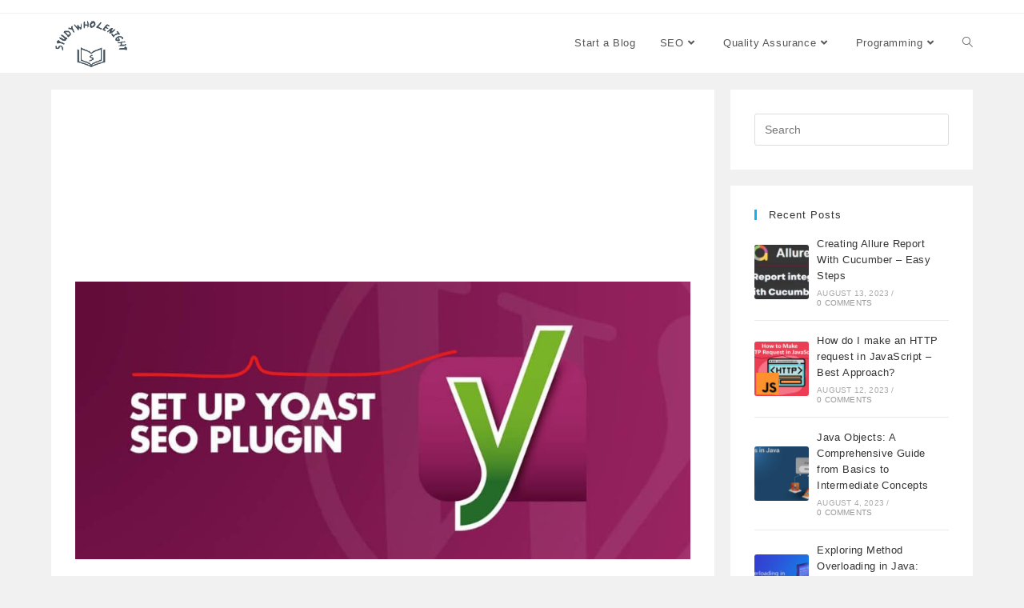

--- FILE ---
content_type: text/html; charset=UTF-8
request_url: https://studywholenight.com/setup-yoast-seo-plugin-for-best-search-result/
body_size: 26665
content:
<!DOCTYPE html>
<html class="html" lang="en-US" prefix="og: https://ogp.me/ns#">
<head>
<meta charset="UTF-8">
<link rel="profile" href="https://gmpg.org/xfn/11">
<link rel="pingback" href="https://studywholenight.com/xmlrpc.php">
<meta name="viewport" content="width=device-width, initial-scale=1">
<!-- Search Engine Optimization by Rank Math - https://rankmath.com/ -->
<title>How to Setup Yoast SEO Plugin for Best Search Result in 2022</title>
<meta name="description" content="If you have a website then SEO is most important factor to rank website in search engines. Yoast SEO plugin is one of the best WordPress SEO plugin for"/>
<meta name="robots" content="follow, index, max-snippet:-1, max-video-preview:-1, max-image-preview:large"/>
<link rel="canonical" href="https://studywholenight.com/setup-yoast-seo-plugin-for-best-search-result/" />
<meta property="og:locale" content="en_US" />
<meta property="og:type" content="article" />
<meta property="og:title" content="How to Setup Yoast SEO Plugin for Best Search Result in 2022" />
<meta property="og:description" content="If you have a website then SEO is most important factor to rank website in search engines. Yoast SEO plugin is one of the best WordPress SEO plugin for" />
<meta property="og:url" content="https://studywholenight.com/setup-yoast-seo-plugin-for-best-search-result/" />
<meta property="og:site_name" content="StudyWholeNight - Coding Testing and SEO" />
<meta property="article:tag" content="SEO on blogger" />
<meta property="article:tag" content="SEO plugin" />
<meta property="article:section" content="WordPress" />
<meta property="og:updated_time" content="2022-05-01T21:09:03+05:45" />
<meta property="og:image" content="https://studywholenight.com/wp-content/uploads/2022/05/Yoast-SEO-Plugin.jpg" />
<meta property="og:image:secure_url" content="https://studywholenight.com/wp-content/uploads/2022/05/Yoast-SEO-Plugin.jpg" />
<meta property="og:image:width" content="947" />
<meta property="og:image:height" content="427" />
<meta property="og:image:alt" content="Yoast SEO Plugin" />
<meta property="og:image:type" content="image/jpeg" />
<meta property="article:published_time" content="2022-05-01T21:09:01+05:45" />
<meta property="article:modified_time" content="2022-05-01T21:09:03+05:45" />
<meta name="twitter:card" content="summary_large_image" />
<meta name="twitter:title" content="How to Setup Yoast SEO Plugin for Best Search Result in 2022" />
<meta name="twitter:description" content="If you have a website then SEO is most important factor to rank website in search engines. Yoast SEO plugin is one of the best WordPress SEO plugin for" />
<meta name="twitter:image" content="https://studywholenight.com/wp-content/uploads/2022/05/Yoast-SEO-Plugin.jpg" />
<meta name="twitter:label1" content="Written by" />
<meta name="twitter:data1" content="Santosh Adhikari" />
<meta name="twitter:label2" content="Time to read" />
<meta name="twitter:data2" content="4 minutes" />
<script type="application/ld+json" class="rank-math-schema">{"@context":"https://schema.org","@graph":[{"@type":["Person","Organization"],"@id":"https://studywholenight.com/#person","name":"StudyWholeNight | Best SEO, Digital Marketing guide","logo":{"@type":"ImageObject","@id":"https://studywholenight.com/#logo","url":"https://studywholenight.com/wp-content/uploads/2020/04/studywholenight.png","contentUrl":"https://studywholenight.com/wp-content/uploads/2020/04/studywholenight.png","caption":"StudyWholeNight - Coding Testing and SEO","inLanguage":"en-US","width":"315","height":"205"},"image":{"@type":"ImageObject","@id":"https://studywholenight.com/#logo","url":"https://studywholenight.com/wp-content/uploads/2020/04/studywholenight.png","contentUrl":"https://studywholenight.com/wp-content/uploads/2020/04/studywholenight.png","caption":"StudyWholeNight - Coding Testing and SEO","inLanguage":"en-US","width":"315","height":"205"}},{"@type":"WebSite","@id":"https://studywholenight.com/#website","url":"https://studywholenight.com","name":"StudyWholeNight - Coding Testing and SEO","publisher":{"@id":"https://studywholenight.com/#person"},"inLanguage":"en-US"},{"@type":"ImageObject","@id":"https://studywholenight.com/wp-content/uploads/2022/05/Yoast-SEO-Plugin.jpg","url":"https://studywholenight.com/wp-content/uploads/2022/05/Yoast-SEO-Plugin.jpg","width":"947","height":"427","caption":"Yoast SEO Plugin","inLanguage":"en-US"},{"@type":"WebPage","@id":"https://studywholenight.com/setup-yoast-seo-plugin-for-best-search-result/#webpage","url":"https://studywholenight.com/setup-yoast-seo-plugin-for-best-search-result/","name":"How to Setup Yoast SEO Plugin for Best Search Result in 2022","datePublished":"2022-05-01T21:09:01+05:45","dateModified":"2022-05-01T21:09:03+05:45","isPartOf":{"@id":"https://studywholenight.com/#website"},"primaryImageOfPage":{"@id":"https://studywholenight.com/wp-content/uploads/2022/05/Yoast-SEO-Plugin.jpg"},"inLanguage":"en-US"},{"@type":"Person","@id":"https://studywholenight.com/author/geeksantosh/","name":"Santosh Adhikari","description":"Santosh Adhikari","url":"https://studywholenight.com/author/geeksantosh/","image":{"@type":"ImageObject","@id":"https://secure.gravatar.com/avatar/14f5616477f33e2a9754d937bc93bac1f86124f5de7a509bb67171c433ab04ee?s=96&amp;d=mm&amp;r=g","url":"https://secure.gravatar.com/avatar/14f5616477f33e2a9754d937bc93bac1f86124f5de7a509bb67171c433ab04ee?s=96&amp;d=mm&amp;r=g","caption":"Santosh Adhikari","inLanguage":"en-US"},"sameAs":["https://studywholenight.com/"]},{"@type":"BlogPosting","headline":"How to Setup Yoast SEO Plugin for Best Search Result in 2022","keywords":"Yoast SEO Plugin,yoast seo blogger,How to install Yoast SEO Plugin","datePublished":"2022-05-01T21:09:01+05:45","dateModified":"2022-05-01T21:09:03+05:45","articleSection":"WordPress, WordPress Plugins","author":{"@id":"https://studywholenight.com/author/geeksantosh/","name":"Santosh Adhikari"},"publisher":{"@id":"https://studywholenight.com/#person"},"description":"If you have a website then SEO is most important factor to rank website in search engines. Yoast SEO plugin is one of the best WordPress SEO plugin for","name":"How to Setup Yoast SEO Plugin for Best Search Result in 2022","@id":"https://studywholenight.com/setup-yoast-seo-plugin-for-best-search-result/#richSnippet","isPartOf":{"@id":"https://studywholenight.com/setup-yoast-seo-plugin-for-best-search-result/#webpage"},"image":{"@id":"https://studywholenight.com/wp-content/uploads/2022/05/Yoast-SEO-Plugin.jpg"},"inLanguage":"en-US","mainEntityOfPage":{"@id":"https://studywholenight.com/setup-yoast-seo-plugin-for-best-search-result/#webpage"}}]}</script>
<!-- /Rank Math WordPress SEO plugin -->
<link rel='dns-prefetch' href='//www.google.com' />
<link rel="alternate" type="application/rss+xml" title="StudyWholeNight - Coding Testing and SEO &raquo; Feed" href="https://studywholenight.com/feed/" />
<link rel="alternate" type="application/rss+xml" title="StudyWholeNight - Coding Testing and SEO &raquo; Comments Feed" href="https://studywholenight.com/comments/feed/" />
<link rel="alternate" type="application/rss+xml" title="StudyWholeNight - Coding Testing and SEO &raquo; How to Setup Yoast SEO Plugin for Best Search Result in 2022 Comments Feed" href="https://studywholenight.com/setup-yoast-seo-plugin-for-best-search-result/feed/" />
<link rel="alternate" title="oEmbed (JSON)" type="application/json+oembed" href="https://studywholenight.com/wp-json/oembed/1.0/embed?url=https%3A%2F%2Fstudywholenight.com%2Fsetup-yoast-seo-plugin-for-best-search-result%2F" />
<link rel="alternate" title="oEmbed (XML)" type="text/xml+oembed" href="https://studywholenight.com/wp-json/oembed/1.0/embed?url=https%3A%2F%2Fstudywholenight.com%2Fsetup-yoast-seo-plugin-for-best-search-result%2F&#038;format=xml" />
<style id='wp-img-auto-sizes-contain-inline-css'>
img:is([sizes=auto i],[sizes^="auto," i]){contain-intrinsic-size:3000px 1500px}
/*# sourceURL=wp-img-auto-sizes-contain-inline-css */
</style>
<style id='wp-block-library-inline-css'>
:root{--wp-block-synced-color:#7a00df;--wp-block-synced-color--rgb:122,0,223;--wp-bound-block-color:var(--wp-block-synced-color);--wp-editor-canvas-background:#ddd;--wp-admin-theme-color:#007cba;--wp-admin-theme-color--rgb:0,124,186;--wp-admin-theme-color-darker-10:#006ba1;--wp-admin-theme-color-darker-10--rgb:0,107,160.5;--wp-admin-theme-color-darker-20:#005a87;--wp-admin-theme-color-darker-20--rgb:0,90,135;--wp-admin-border-width-focus:2px}@media (min-resolution:192dpi){:root{--wp-admin-border-width-focus:1.5px}}.wp-element-button{cursor:pointer}:root .has-very-light-gray-background-color{background-color:#eee}:root .has-very-dark-gray-background-color{background-color:#313131}:root .has-very-light-gray-color{color:#eee}:root .has-very-dark-gray-color{color:#313131}:root .has-vivid-green-cyan-to-vivid-cyan-blue-gradient-background{background:linear-gradient(135deg,#00d084,#0693e3)}:root .has-purple-crush-gradient-background{background:linear-gradient(135deg,#34e2e4,#4721fb 50%,#ab1dfe)}:root .has-hazy-dawn-gradient-background{background:linear-gradient(135deg,#faaca8,#dad0ec)}:root .has-subdued-olive-gradient-background{background:linear-gradient(135deg,#fafae1,#67a671)}:root .has-atomic-cream-gradient-background{background:linear-gradient(135deg,#fdd79a,#004a59)}:root .has-nightshade-gradient-background{background:linear-gradient(135deg,#330968,#31cdcf)}:root .has-midnight-gradient-background{background:linear-gradient(135deg,#020381,#2874fc)}:root{--wp--preset--font-size--normal:16px;--wp--preset--font-size--huge:42px}.has-regular-font-size{font-size:1em}.has-larger-font-size{font-size:2.625em}.has-normal-font-size{font-size:var(--wp--preset--font-size--normal)}.has-huge-font-size{font-size:var(--wp--preset--font-size--huge)}.has-text-align-center{text-align:center}.has-text-align-left{text-align:left}.has-text-align-right{text-align:right}.has-fit-text{white-space:nowrap!important}#end-resizable-editor-section{display:none}.aligncenter{clear:both}.items-justified-left{justify-content:flex-start}.items-justified-center{justify-content:center}.items-justified-right{justify-content:flex-end}.items-justified-space-between{justify-content:space-between}.screen-reader-text{border:0;clip-path:inset(50%);height:1px;margin:-1px;overflow:hidden;padding:0;position:absolute;width:1px;word-wrap:normal!important}.screen-reader-text:focus{background-color:#ddd;clip-path:none;color:#444;display:block;font-size:1em;height:auto;left:5px;line-height:normal;padding:15px 23px 14px;text-decoration:none;top:5px;width:auto;z-index:100000}html :where(.has-border-color){border-style:solid}html :where([style*=border-top-color]){border-top-style:solid}html :where([style*=border-right-color]){border-right-style:solid}html :where([style*=border-bottom-color]){border-bottom-style:solid}html :where([style*=border-left-color]){border-left-style:solid}html :where([style*=border-width]){border-style:solid}html :where([style*=border-top-width]){border-top-style:solid}html :where([style*=border-right-width]){border-right-style:solid}html :where([style*=border-bottom-width]){border-bottom-style:solid}html :where([style*=border-left-width]){border-left-style:solid}html :where(img[class*=wp-image-]){height:auto;max-width:100%}:where(figure){margin:0 0 1em}html :where(.is-position-sticky){--wp-admin--admin-bar--position-offset:var(--wp-admin--admin-bar--height,0px)}@media screen and (max-width:600px){html :where(.is-position-sticky){--wp-admin--admin-bar--position-offset:0px}}
/*# sourceURL=wp-block-library-inline-css */
</style><style id='wp-block-heading-inline-css'>
h1:where(.wp-block-heading).has-background,h2:where(.wp-block-heading).has-background,h3:where(.wp-block-heading).has-background,h4:where(.wp-block-heading).has-background,h5:where(.wp-block-heading).has-background,h6:where(.wp-block-heading).has-background{padding:1.25em 2.375em}h1.has-text-align-left[style*=writing-mode]:where([style*=vertical-lr]),h1.has-text-align-right[style*=writing-mode]:where([style*=vertical-rl]),h2.has-text-align-left[style*=writing-mode]:where([style*=vertical-lr]),h2.has-text-align-right[style*=writing-mode]:where([style*=vertical-rl]),h3.has-text-align-left[style*=writing-mode]:where([style*=vertical-lr]),h3.has-text-align-right[style*=writing-mode]:where([style*=vertical-rl]),h4.has-text-align-left[style*=writing-mode]:where([style*=vertical-lr]),h4.has-text-align-right[style*=writing-mode]:where([style*=vertical-rl]),h5.has-text-align-left[style*=writing-mode]:where([style*=vertical-lr]),h5.has-text-align-right[style*=writing-mode]:where([style*=vertical-rl]),h6.has-text-align-left[style*=writing-mode]:where([style*=vertical-lr]),h6.has-text-align-right[style*=writing-mode]:where([style*=vertical-rl]){rotate:180deg}
/*# sourceURL=https://studywholenight.com/wp-includes/blocks/heading/style.min.css */
</style>
<style id='wp-block-image-inline-css'>
.wp-block-image>a,.wp-block-image>figure>a{display:inline-block}.wp-block-image img{box-sizing:border-box;height:auto;max-width:100%;vertical-align:bottom}@media not (prefers-reduced-motion){.wp-block-image img.hide{visibility:hidden}.wp-block-image img.show{animation:show-content-image .4s}}.wp-block-image[style*=border-radius] img,.wp-block-image[style*=border-radius]>a{border-radius:inherit}.wp-block-image.has-custom-border img{box-sizing:border-box}.wp-block-image.aligncenter{text-align:center}.wp-block-image.alignfull>a,.wp-block-image.alignwide>a{width:100%}.wp-block-image.alignfull img,.wp-block-image.alignwide img{height:auto;width:100%}.wp-block-image .aligncenter,.wp-block-image .alignleft,.wp-block-image .alignright,.wp-block-image.aligncenter,.wp-block-image.alignleft,.wp-block-image.alignright{display:table}.wp-block-image .aligncenter>figcaption,.wp-block-image .alignleft>figcaption,.wp-block-image .alignright>figcaption,.wp-block-image.aligncenter>figcaption,.wp-block-image.alignleft>figcaption,.wp-block-image.alignright>figcaption{caption-side:bottom;display:table-caption}.wp-block-image .alignleft{float:left;margin:.5em 1em .5em 0}.wp-block-image .alignright{float:right;margin:.5em 0 .5em 1em}.wp-block-image .aligncenter{margin-left:auto;margin-right:auto}.wp-block-image :where(figcaption){margin-bottom:1em;margin-top:.5em}.wp-block-image.is-style-circle-mask img{border-radius:9999px}@supports ((-webkit-mask-image:none) or (mask-image:none)) or (-webkit-mask-image:none){.wp-block-image.is-style-circle-mask img{border-radius:0;-webkit-mask-image:url('data:image/svg+xml;utf8,<svg viewBox="0 0 100 100" xmlns="http://www.w3.org/2000/svg"><circle cx="50" cy="50" r="50"/></svg>');mask-image:url('data:image/svg+xml;utf8,<svg viewBox="0 0 100 100" xmlns="http://www.w3.org/2000/svg"><circle cx="50" cy="50" r="50"/></svg>');mask-mode:alpha;-webkit-mask-position:center;mask-position:center;-webkit-mask-repeat:no-repeat;mask-repeat:no-repeat;-webkit-mask-size:contain;mask-size:contain}}:root :where(.wp-block-image.is-style-rounded img,.wp-block-image .is-style-rounded img){border-radius:9999px}.wp-block-image figure{margin:0}.wp-lightbox-container{display:flex;flex-direction:column;position:relative}.wp-lightbox-container img{cursor:zoom-in}.wp-lightbox-container img:hover+button{opacity:1}.wp-lightbox-container button{align-items:center;backdrop-filter:blur(16px) saturate(180%);background-color:#5a5a5a40;border:none;border-radius:4px;cursor:zoom-in;display:flex;height:20px;justify-content:center;opacity:0;padding:0;position:absolute;right:16px;text-align:center;top:16px;width:20px;z-index:100}@media not (prefers-reduced-motion){.wp-lightbox-container button{transition:opacity .2s ease}}.wp-lightbox-container button:focus-visible{outline:3px auto #5a5a5a40;outline:3px auto -webkit-focus-ring-color;outline-offset:3px}.wp-lightbox-container button:hover{cursor:pointer;opacity:1}.wp-lightbox-container button:focus{opacity:1}.wp-lightbox-container button:focus,.wp-lightbox-container button:hover,.wp-lightbox-container button:not(:hover):not(:active):not(.has-background){background-color:#5a5a5a40;border:none}.wp-lightbox-overlay{box-sizing:border-box;cursor:zoom-out;height:100vh;left:0;overflow:hidden;position:fixed;top:0;visibility:hidden;width:100%;z-index:100000}.wp-lightbox-overlay .close-button{align-items:center;cursor:pointer;display:flex;justify-content:center;min-height:40px;min-width:40px;padding:0;position:absolute;right:calc(env(safe-area-inset-right) + 16px);top:calc(env(safe-area-inset-top) + 16px);z-index:5000000}.wp-lightbox-overlay .close-button:focus,.wp-lightbox-overlay .close-button:hover,.wp-lightbox-overlay .close-button:not(:hover):not(:active):not(.has-background){background:none;border:none}.wp-lightbox-overlay .lightbox-image-container{height:var(--wp--lightbox-container-height);left:50%;overflow:hidden;position:absolute;top:50%;transform:translate(-50%,-50%);transform-origin:top left;width:var(--wp--lightbox-container-width);z-index:9999999999}.wp-lightbox-overlay .wp-block-image{align-items:center;box-sizing:border-box;display:flex;height:100%;justify-content:center;margin:0;position:relative;transform-origin:0 0;width:100%;z-index:3000000}.wp-lightbox-overlay .wp-block-image img{height:var(--wp--lightbox-image-height);min-height:var(--wp--lightbox-image-height);min-width:var(--wp--lightbox-image-width);width:var(--wp--lightbox-image-width)}.wp-lightbox-overlay .wp-block-image figcaption{display:none}.wp-lightbox-overlay button{background:none;border:none}.wp-lightbox-overlay .scrim{background-color:#fff;height:100%;opacity:.9;position:absolute;width:100%;z-index:2000000}.wp-lightbox-overlay.active{visibility:visible}@media not (prefers-reduced-motion){.wp-lightbox-overlay.active{animation:turn-on-visibility .25s both}.wp-lightbox-overlay.active img{animation:turn-on-visibility .35s both}.wp-lightbox-overlay.show-closing-animation:not(.active){animation:turn-off-visibility .35s both}.wp-lightbox-overlay.show-closing-animation:not(.active) img{animation:turn-off-visibility .25s both}.wp-lightbox-overlay.zoom.active{animation:none;opacity:1;visibility:visible}.wp-lightbox-overlay.zoom.active .lightbox-image-container{animation:lightbox-zoom-in .4s}.wp-lightbox-overlay.zoom.active .lightbox-image-container img{animation:none}.wp-lightbox-overlay.zoom.active .scrim{animation:turn-on-visibility .4s forwards}.wp-lightbox-overlay.zoom.show-closing-animation:not(.active){animation:none}.wp-lightbox-overlay.zoom.show-closing-animation:not(.active) .lightbox-image-container{animation:lightbox-zoom-out .4s}.wp-lightbox-overlay.zoom.show-closing-animation:not(.active) .lightbox-image-container img{animation:none}.wp-lightbox-overlay.zoom.show-closing-animation:not(.active) .scrim{animation:turn-off-visibility .4s forwards}}@keyframes show-content-image{0%{visibility:hidden}99%{visibility:hidden}to{visibility:visible}}@keyframes turn-on-visibility{0%{opacity:0}to{opacity:1}}@keyframes turn-off-visibility{0%{opacity:1;visibility:visible}99%{opacity:0;visibility:visible}to{opacity:0;visibility:hidden}}@keyframes lightbox-zoom-in{0%{transform:translate(calc((-100vw + var(--wp--lightbox-scrollbar-width))/2 + var(--wp--lightbox-initial-left-position)),calc(-50vh + var(--wp--lightbox-initial-top-position))) scale(var(--wp--lightbox-scale))}to{transform:translate(-50%,-50%) scale(1)}}@keyframes lightbox-zoom-out{0%{transform:translate(-50%,-50%) scale(1);visibility:visible}99%{visibility:visible}to{transform:translate(calc((-100vw + var(--wp--lightbox-scrollbar-width))/2 + var(--wp--lightbox-initial-left-position)),calc(-50vh + var(--wp--lightbox-initial-top-position))) scale(var(--wp--lightbox-scale));visibility:hidden}}
/*# sourceURL=https://studywholenight.com/wp-includes/blocks/image/style.min.css */
</style>
<style id='wp-block-image-theme-inline-css'>
:root :where(.wp-block-image figcaption){color:#555;font-size:13px;text-align:center}.is-dark-theme :root :where(.wp-block-image figcaption){color:#ffffffa6}.wp-block-image{margin:0 0 1em}
/*# sourceURL=https://studywholenight.com/wp-includes/blocks/image/theme.min.css */
</style>
<style id='wp-block-list-inline-css'>
ol,ul{box-sizing:border-box}:root :where(.wp-block-list.has-background){padding:1.25em 2.375em}
/*# sourceURL=https://studywholenight.com/wp-includes/blocks/list/style.min.css */
</style>
<style id='wp-block-code-inline-css'>
.wp-block-code{box-sizing:border-box}.wp-block-code code{
/*!rtl:begin:ignore*/direction:ltr;display:block;font-family:inherit;overflow-wrap:break-word;text-align:initial;white-space:pre-wrap
/*!rtl:end:ignore*/}
/*# sourceURL=https://studywholenight.com/wp-includes/blocks/code/style.min.css */
</style>
<style id='wp-block-code-theme-inline-css'>
.wp-block-code{border:1px solid #ccc;border-radius:4px;font-family:Menlo,Consolas,monaco,monospace;padding:.8em 1em}
/*# sourceURL=https://studywholenight.com/wp-includes/blocks/code/theme.min.css */
</style>
<style id='wp-block-paragraph-inline-css'>
.is-small-text{font-size:.875em}.is-regular-text{font-size:1em}.is-large-text{font-size:2.25em}.is-larger-text{font-size:3em}.has-drop-cap:not(:focus):first-letter{float:left;font-size:8.4em;font-style:normal;font-weight:100;line-height:.68;margin:.05em .1em 0 0;text-transform:uppercase}body.rtl .has-drop-cap:not(:focus):first-letter{float:none;margin-left:.1em}p.has-drop-cap.has-background{overflow:hidden}:root :where(p.has-background){padding:1.25em 2.375em}:where(p.has-text-color:not(.has-link-color)) a{color:inherit}p.has-text-align-left[style*="writing-mode:vertical-lr"],p.has-text-align-right[style*="writing-mode:vertical-rl"]{rotate:180deg}
/*# sourceURL=https://studywholenight.com/wp-includes/blocks/paragraph/style.min.css */
</style>
<style id='global-styles-inline-css'>
:root{--wp--preset--aspect-ratio--square: 1;--wp--preset--aspect-ratio--4-3: 4/3;--wp--preset--aspect-ratio--3-4: 3/4;--wp--preset--aspect-ratio--3-2: 3/2;--wp--preset--aspect-ratio--2-3: 2/3;--wp--preset--aspect-ratio--16-9: 16/9;--wp--preset--aspect-ratio--9-16: 9/16;--wp--preset--color--black: #000000;--wp--preset--color--cyan-bluish-gray: #abb8c3;--wp--preset--color--white: #ffffff;--wp--preset--color--pale-pink: #f78da7;--wp--preset--color--vivid-red: #cf2e2e;--wp--preset--color--luminous-vivid-orange: #ff6900;--wp--preset--color--luminous-vivid-amber: #fcb900;--wp--preset--color--light-green-cyan: #7bdcb5;--wp--preset--color--vivid-green-cyan: #00d084;--wp--preset--color--pale-cyan-blue: #8ed1fc;--wp--preset--color--vivid-cyan-blue: #0693e3;--wp--preset--color--vivid-purple: #9b51e0;--wp--preset--gradient--vivid-cyan-blue-to-vivid-purple: linear-gradient(135deg,rgb(6,147,227) 0%,rgb(155,81,224) 100%);--wp--preset--gradient--light-green-cyan-to-vivid-green-cyan: linear-gradient(135deg,rgb(122,220,180) 0%,rgb(0,208,130) 100%);--wp--preset--gradient--luminous-vivid-amber-to-luminous-vivid-orange: linear-gradient(135deg,rgb(252,185,0) 0%,rgb(255,105,0) 100%);--wp--preset--gradient--luminous-vivid-orange-to-vivid-red: linear-gradient(135deg,rgb(255,105,0) 0%,rgb(207,46,46) 100%);--wp--preset--gradient--very-light-gray-to-cyan-bluish-gray: linear-gradient(135deg,rgb(238,238,238) 0%,rgb(169,184,195) 100%);--wp--preset--gradient--cool-to-warm-spectrum: linear-gradient(135deg,rgb(74,234,220) 0%,rgb(151,120,209) 20%,rgb(207,42,186) 40%,rgb(238,44,130) 60%,rgb(251,105,98) 80%,rgb(254,248,76) 100%);--wp--preset--gradient--blush-light-purple: linear-gradient(135deg,rgb(255,206,236) 0%,rgb(152,150,240) 100%);--wp--preset--gradient--blush-bordeaux: linear-gradient(135deg,rgb(254,205,165) 0%,rgb(254,45,45) 50%,rgb(107,0,62) 100%);--wp--preset--gradient--luminous-dusk: linear-gradient(135deg,rgb(255,203,112) 0%,rgb(199,81,192) 50%,rgb(65,88,208) 100%);--wp--preset--gradient--pale-ocean: linear-gradient(135deg,rgb(255,245,203) 0%,rgb(182,227,212) 50%,rgb(51,167,181) 100%);--wp--preset--gradient--electric-grass: linear-gradient(135deg,rgb(202,248,128) 0%,rgb(113,206,126) 100%);--wp--preset--gradient--midnight: linear-gradient(135deg,rgb(2,3,129) 0%,rgb(40,116,252) 100%);--wp--preset--font-size--small: 13px;--wp--preset--font-size--medium: 20px;--wp--preset--font-size--large: 36px;--wp--preset--font-size--x-large: 42px;--wp--preset--spacing--20: 0.44rem;--wp--preset--spacing--30: 0.67rem;--wp--preset--spacing--40: 1rem;--wp--preset--spacing--50: 1.5rem;--wp--preset--spacing--60: 2.25rem;--wp--preset--spacing--70: 3.38rem;--wp--preset--spacing--80: 5.06rem;--wp--preset--shadow--natural: 6px 6px 9px rgba(0, 0, 0, 0.2);--wp--preset--shadow--deep: 12px 12px 50px rgba(0, 0, 0, 0.4);--wp--preset--shadow--sharp: 6px 6px 0px rgba(0, 0, 0, 0.2);--wp--preset--shadow--outlined: 6px 6px 0px -3px rgb(255, 255, 255), 6px 6px rgb(0, 0, 0);--wp--preset--shadow--crisp: 6px 6px 0px rgb(0, 0, 0);}:where(.is-layout-flex){gap: 0.5em;}:where(.is-layout-grid){gap: 0.5em;}body .is-layout-flex{display: flex;}.is-layout-flex{flex-wrap: wrap;align-items: center;}.is-layout-flex > :is(*, div){margin: 0;}body .is-layout-grid{display: grid;}.is-layout-grid > :is(*, div){margin: 0;}:where(.wp-block-columns.is-layout-flex){gap: 2em;}:where(.wp-block-columns.is-layout-grid){gap: 2em;}:where(.wp-block-post-template.is-layout-flex){gap: 1.25em;}:where(.wp-block-post-template.is-layout-grid){gap: 1.25em;}.has-black-color{color: var(--wp--preset--color--black) !important;}.has-cyan-bluish-gray-color{color: var(--wp--preset--color--cyan-bluish-gray) !important;}.has-white-color{color: var(--wp--preset--color--white) !important;}.has-pale-pink-color{color: var(--wp--preset--color--pale-pink) !important;}.has-vivid-red-color{color: var(--wp--preset--color--vivid-red) !important;}.has-luminous-vivid-orange-color{color: var(--wp--preset--color--luminous-vivid-orange) !important;}.has-luminous-vivid-amber-color{color: var(--wp--preset--color--luminous-vivid-amber) !important;}.has-light-green-cyan-color{color: var(--wp--preset--color--light-green-cyan) !important;}.has-vivid-green-cyan-color{color: var(--wp--preset--color--vivid-green-cyan) !important;}.has-pale-cyan-blue-color{color: var(--wp--preset--color--pale-cyan-blue) !important;}.has-vivid-cyan-blue-color{color: var(--wp--preset--color--vivid-cyan-blue) !important;}.has-vivid-purple-color{color: var(--wp--preset--color--vivid-purple) !important;}.has-black-background-color{background-color: var(--wp--preset--color--black) !important;}.has-cyan-bluish-gray-background-color{background-color: var(--wp--preset--color--cyan-bluish-gray) !important;}.has-white-background-color{background-color: var(--wp--preset--color--white) !important;}.has-pale-pink-background-color{background-color: var(--wp--preset--color--pale-pink) !important;}.has-vivid-red-background-color{background-color: var(--wp--preset--color--vivid-red) !important;}.has-luminous-vivid-orange-background-color{background-color: var(--wp--preset--color--luminous-vivid-orange) !important;}.has-luminous-vivid-amber-background-color{background-color: var(--wp--preset--color--luminous-vivid-amber) !important;}.has-light-green-cyan-background-color{background-color: var(--wp--preset--color--light-green-cyan) !important;}.has-vivid-green-cyan-background-color{background-color: var(--wp--preset--color--vivid-green-cyan) !important;}.has-pale-cyan-blue-background-color{background-color: var(--wp--preset--color--pale-cyan-blue) !important;}.has-vivid-cyan-blue-background-color{background-color: var(--wp--preset--color--vivid-cyan-blue) !important;}.has-vivid-purple-background-color{background-color: var(--wp--preset--color--vivid-purple) !important;}.has-black-border-color{border-color: var(--wp--preset--color--black) !important;}.has-cyan-bluish-gray-border-color{border-color: var(--wp--preset--color--cyan-bluish-gray) !important;}.has-white-border-color{border-color: var(--wp--preset--color--white) !important;}.has-pale-pink-border-color{border-color: var(--wp--preset--color--pale-pink) !important;}.has-vivid-red-border-color{border-color: var(--wp--preset--color--vivid-red) !important;}.has-luminous-vivid-orange-border-color{border-color: var(--wp--preset--color--luminous-vivid-orange) !important;}.has-luminous-vivid-amber-border-color{border-color: var(--wp--preset--color--luminous-vivid-amber) !important;}.has-light-green-cyan-border-color{border-color: var(--wp--preset--color--light-green-cyan) !important;}.has-vivid-green-cyan-border-color{border-color: var(--wp--preset--color--vivid-green-cyan) !important;}.has-pale-cyan-blue-border-color{border-color: var(--wp--preset--color--pale-cyan-blue) !important;}.has-vivid-cyan-blue-border-color{border-color: var(--wp--preset--color--vivid-cyan-blue) !important;}.has-vivid-purple-border-color{border-color: var(--wp--preset--color--vivid-purple) !important;}.has-vivid-cyan-blue-to-vivid-purple-gradient-background{background: var(--wp--preset--gradient--vivid-cyan-blue-to-vivid-purple) !important;}.has-light-green-cyan-to-vivid-green-cyan-gradient-background{background: var(--wp--preset--gradient--light-green-cyan-to-vivid-green-cyan) !important;}.has-luminous-vivid-amber-to-luminous-vivid-orange-gradient-background{background: var(--wp--preset--gradient--luminous-vivid-amber-to-luminous-vivid-orange) !important;}.has-luminous-vivid-orange-to-vivid-red-gradient-background{background: var(--wp--preset--gradient--luminous-vivid-orange-to-vivid-red) !important;}.has-very-light-gray-to-cyan-bluish-gray-gradient-background{background: var(--wp--preset--gradient--very-light-gray-to-cyan-bluish-gray) !important;}.has-cool-to-warm-spectrum-gradient-background{background: var(--wp--preset--gradient--cool-to-warm-spectrum) !important;}.has-blush-light-purple-gradient-background{background: var(--wp--preset--gradient--blush-light-purple) !important;}.has-blush-bordeaux-gradient-background{background: var(--wp--preset--gradient--blush-bordeaux) !important;}.has-luminous-dusk-gradient-background{background: var(--wp--preset--gradient--luminous-dusk) !important;}.has-pale-ocean-gradient-background{background: var(--wp--preset--gradient--pale-ocean) !important;}.has-electric-grass-gradient-background{background: var(--wp--preset--gradient--electric-grass) !important;}.has-midnight-gradient-background{background: var(--wp--preset--gradient--midnight) !important;}.has-small-font-size{font-size: var(--wp--preset--font-size--small) !important;}.has-medium-font-size{font-size: var(--wp--preset--font-size--medium) !important;}.has-large-font-size{font-size: var(--wp--preset--font-size--large) !important;}.has-x-large-font-size{font-size: var(--wp--preset--font-size--x-large) !important;}
/*# sourceURL=global-styles-inline-css */
</style>
<style id='classic-theme-styles-inline-css'>
/*! This file is auto-generated */
.wp-block-button__link{color:#fff;background-color:#32373c;border-radius:9999px;box-shadow:none;text-decoration:none;padding:calc(.667em + 2px) calc(1.333em + 2px);font-size:1.125em}.wp-block-file__button{background:#32373c;color:#fff;text-decoration:none}
/*# sourceURL=/wp-includes/css/classic-themes.min.css */
</style>
<!-- <link rel='stylesheet' id='ez-toc-css' href='https://studywholenight.com/wp-content/plugins/easy-table-of-contents/assets/css/screen.min.css?ver=2.0.80' media='all' /> -->
<link rel="stylesheet" type="text/css" href="//studywholenight.com/wp-content/cache/wpfc-minified/jy0nuzqd/a75do.css" media="all"/>
<style id='ez-toc-inline-css'>
div#ez-toc-container .ez-toc-title {font-size: 120%;}div#ez-toc-container .ez-toc-title {font-weight: 500;}div#ez-toc-container ul li , div#ez-toc-container ul li a {font-size: 95%;}div#ez-toc-container ul li , div#ez-toc-container ul li a {font-weight: 500;}div#ez-toc-container nav ul ul li {font-size: 90%;}.ez-toc-box-title {font-weight: bold; margin-bottom: 10px; text-align: center; text-transform: uppercase; letter-spacing: 1px; color: #666; padding-bottom: 5px;position:absolute;top:-4%;left:5%;background-color: inherit;transition: top 0.3s ease;}.ez-toc-box-title.toc-closed {top:-25%;}
.ez-toc-container-direction {direction: ltr;}.ez-toc-counter ul{counter-reset: item ;}.ez-toc-counter nav ul li a::before {content: counters(item, '.', decimal) '. ';display: inline-block;counter-increment: item;flex-grow: 0;flex-shrink: 0;margin-right: .2em; float: left; }.ez-toc-widget-direction {direction: ltr;}.ez-toc-widget-container ul{counter-reset: item ;}.ez-toc-widget-container nav ul li a::before {content: counters(item, '.', decimal) '. ';display: inline-block;counter-increment: item;flex-grow: 0;flex-shrink: 0;margin-right: .2em; float: left; }
/*# sourceURL=ez-toc-inline-css */
</style>
<!-- <link rel='stylesheet' id='font-awesome-css' href='https://studywholenight.com/wp-content/themes/oceanwp/assets/fonts/fontawesome/css/all.min.css?ver=6.7.2' media='all' /> -->
<!-- <link rel='stylesheet' id='simple-line-icons-css' href='https://studywholenight.com/wp-content/themes/oceanwp/assets/css/third/simple-line-icons.min.css?ver=2.4.0' media='all' /> -->
<!-- <link rel='stylesheet' id='oceanwp-style-css' href='https://studywholenight.com/wp-content/themes/oceanwp/assets/css/style.min.css?ver=4.1.4' media='all' /> -->
<link rel="stylesheet" type="text/css" href="//studywholenight.com/wp-content/cache/wpfc-minified/3l76fh1/a6zvh.css" media="all"/>
<style id='oceanwp-style-inline-css'>
div.wpforms-container-full .wpforms-form input[type=submit]:hover,
div.wpforms-container-full .wpforms-form input[type=submit]:focus,
div.wpforms-container-full .wpforms-form input[type=submit]:active,
div.wpforms-container-full .wpforms-form button[type=submit]:hover,
div.wpforms-container-full .wpforms-form button[type=submit]:focus,
div.wpforms-container-full .wpforms-form button[type=submit]:active,
div.wpforms-container-full .wpforms-form .wpforms-page-button:hover,
div.wpforms-container-full .wpforms-form .wpforms-page-button:active,
div.wpforms-container-full .wpforms-form .wpforms-page-button:focus {
border: none;
}
/*# sourceURL=oceanwp-style-inline-css */
</style>
<!-- <link rel='stylesheet' id='recent-posts-widget-with-thumbnails-public-style-css' href='https://studywholenight.com/wp-content/plugins/recent-posts-widget-with-thumbnails/public.css?ver=7.1.1' media='all' /> -->
<!-- <link rel='stylesheet' id='wpdiscuz-frontend-css-css' href='https://studywholenight.com/wp-content/plugins/wpdiscuz/themes/default/style.css?ver=7.6.44' media='all' /> -->
<link rel="stylesheet" type="text/css" href="//studywholenight.com/wp-content/cache/wpfc-minified/qse09ktw/a70g1.css" media="all"/>
<style id='wpdiscuz-frontend-css-inline-css'>
#wpdcom .wpd-blog-administrator .wpd-comment-label{color:#ffffff;background-color:#00B38F;border:none}#wpdcom .wpd-blog-administrator .wpd-comment-author, #wpdcom .wpd-blog-administrator .wpd-comment-author a{color:#00B38F}#wpdcom.wpd-layout-1 .wpd-comment .wpd-blog-administrator .wpd-avatar img{border-color:#00B38F}#wpdcom.wpd-layout-2 .wpd-comment.wpd-reply .wpd-comment-wrap.wpd-blog-administrator{border-left:3px solid #00B38F}#wpdcom.wpd-layout-2 .wpd-comment .wpd-blog-administrator .wpd-avatar img{border-bottom-color:#00B38F}#wpdcom.wpd-layout-3 .wpd-blog-administrator .wpd-comment-subheader{border-top:1px dashed #00B38F}#wpdcom.wpd-layout-3 .wpd-reply .wpd-blog-administrator .wpd-comment-right{border-left:1px solid #00B38F}#wpdcom .wpd-blog-editor .wpd-comment-label{color:#ffffff;background-color:#00B38F;border:none}#wpdcom .wpd-blog-editor .wpd-comment-author, #wpdcom .wpd-blog-editor .wpd-comment-author a{color:#00B38F}#wpdcom.wpd-layout-1 .wpd-comment .wpd-blog-editor .wpd-avatar img{border-color:#00B38F}#wpdcom.wpd-layout-2 .wpd-comment.wpd-reply .wpd-comment-wrap.wpd-blog-editor{border-left:3px solid #00B38F}#wpdcom.wpd-layout-2 .wpd-comment .wpd-blog-editor .wpd-avatar img{border-bottom-color:#00B38F}#wpdcom.wpd-layout-3 .wpd-blog-editor .wpd-comment-subheader{border-top:1px dashed #00B38F}#wpdcom.wpd-layout-3 .wpd-reply .wpd-blog-editor .wpd-comment-right{border-left:1px solid #00B38F}#wpdcom .wpd-blog-author .wpd-comment-label{color:#ffffff;background-color:#00B38F;border:none}#wpdcom .wpd-blog-author .wpd-comment-author, #wpdcom .wpd-blog-author .wpd-comment-author a{color:#00B38F}#wpdcom.wpd-layout-1 .wpd-comment .wpd-blog-author .wpd-avatar img{border-color:#00B38F}#wpdcom.wpd-layout-2 .wpd-comment .wpd-blog-author .wpd-avatar img{border-bottom-color:#00B38F}#wpdcom.wpd-layout-3 .wpd-blog-author .wpd-comment-subheader{border-top:1px dashed #00B38F}#wpdcom.wpd-layout-3 .wpd-reply .wpd-blog-author .wpd-comment-right{border-left:1px solid #00B38F}#wpdcom .wpd-blog-contributor .wpd-comment-label{color:#ffffff;background-color:#00B38F;border:none}#wpdcom .wpd-blog-contributor .wpd-comment-author, #wpdcom .wpd-blog-contributor .wpd-comment-author a{color:#00B38F}#wpdcom.wpd-layout-1 .wpd-comment .wpd-blog-contributor .wpd-avatar img{border-color:#00B38F}#wpdcom.wpd-layout-2 .wpd-comment .wpd-blog-contributor .wpd-avatar img{border-bottom-color:#00B38F}#wpdcom.wpd-layout-3 .wpd-blog-contributor .wpd-comment-subheader{border-top:1px dashed #00B38F}#wpdcom.wpd-layout-3 .wpd-reply .wpd-blog-contributor .wpd-comment-right{border-left:1px solid #00B38F}#wpdcom .wpd-blog-subscriber .wpd-comment-label{color:#ffffff;background-color:#00B38F;border:none}#wpdcom .wpd-blog-subscriber .wpd-comment-author, #wpdcom .wpd-blog-subscriber .wpd-comment-author a{color:#00B38F}#wpdcom.wpd-layout-2 .wpd-comment .wpd-blog-subscriber .wpd-avatar img{border-bottom-color:#00B38F}#wpdcom.wpd-layout-3 .wpd-blog-subscriber .wpd-comment-subheader{border-top:1px dashed #00B38F}#wpdcom .wpd-blog-post_author .wpd-comment-label{color:#ffffff;background-color:#00B38F;border:none}#wpdcom .wpd-blog-post_author .wpd-comment-author, #wpdcom .wpd-blog-post_author .wpd-comment-author a{color:#00B38F}#wpdcom .wpd-blog-post_author .wpd-avatar img{border-color:#00B38F}#wpdcom.wpd-layout-1 .wpd-comment .wpd-blog-post_author .wpd-avatar img{border-color:#00B38F}#wpdcom.wpd-layout-2 .wpd-comment.wpd-reply .wpd-comment-wrap.wpd-blog-post_author{border-left:3px solid #00B38F}#wpdcom.wpd-layout-2 .wpd-comment .wpd-blog-post_author .wpd-avatar img{border-bottom-color:#00B38F}#wpdcom.wpd-layout-3 .wpd-blog-post_author .wpd-comment-subheader{border-top:1px dashed #00B38F}#wpdcom.wpd-layout-3 .wpd-reply .wpd-blog-post_author .wpd-comment-right{border-left:1px solid #00B38F}#wpdcom .wpd-blog-guest .wpd-comment-label{color:#ffffff;background-color:#00B38F;border:none}#wpdcom .wpd-blog-guest .wpd-comment-author, #wpdcom .wpd-blog-guest .wpd-comment-author a{color:#00B38F}#wpdcom.wpd-layout-3 .wpd-blog-guest .wpd-comment-subheader{border-top:1px dashed #00B38F}#comments, #respond, .comments-area, #wpdcom{}#wpdcom .ql-editor > *{color:#777777}#wpdcom .ql-editor::before{}#wpdcom .ql-toolbar{border:1px solid #DDDDDD;border-top:none}#wpdcom .ql-container{border:1px solid #DDDDDD;border-bottom:none}#wpdcom .wpd-form-row .wpdiscuz-item input[type="text"], #wpdcom .wpd-form-row .wpdiscuz-item input[type="email"], #wpdcom .wpd-form-row .wpdiscuz-item input[type="url"], #wpdcom .wpd-form-row .wpdiscuz-item input[type="color"], #wpdcom .wpd-form-row .wpdiscuz-item input[type="date"], #wpdcom .wpd-form-row .wpdiscuz-item input[type="datetime"], #wpdcom .wpd-form-row .wpdiscuz-item input[type="datetime-local"], #wpdcom .wpd-form-row .wpdiscuz-item input[type="month"], #wpdcom .wpd-form-row .wpdiscuz-item input[type="number"], #wpdcom .wpd-form-row .wpdiscuz-item input[type="time"], #wpdcom textarea, #wpdcom select{border:1px solid #DDDDDD;color:#777777}#wpdcom .wpd-form-row .wpdiscuz-item textarea{border:1px solid #DDDDDD}#wpdcom input::placeholder, #wpdcom textarea::placeholder, #wpdcom input::-moz-placeholder, #wpdcom textarea::-webkit-input-placeholder{}#wpdcom .wpd-comment-text{color:#777777}#wpdcom .wpd-thread-head .wpd-thread-info{border-bottom:2px solid #00B38F}#wpdcom .wpd-thread-head .wpd-thread-info.wpd-reviews-tab svg{fill:#00B38F}#wpdcom .wpd-thread-head .wpdiscuz-user-settings{border-bottom:2px solid #00B38F}#wpdcom .wpd-thread-head .wpdiscuz-user-settings:hover{color:#00B38F}#wpdcom .wpd-comment .wpd-follow-link:hover{color:#00B38F}#wpdcom .wpd-comment-status .wpd-sticky{color:#00B38F}#wpdcom .wpd-thread-filter .wpdf-active{color:#00B38F;border-bottom-color:#00B38F}#wpdcom .wpd-comment-info-bar{border:1px dashed #33c3a6;background:#e6f8f4}#wpdcom .wpd-comment-info-bar .wpd-current-view i{color:#00B38F}#wpdcom .wpd-filter-view-all:hover{background:#00B38F}#wpdcom .wpdiscuz-item .wpdiscuz-rating > label{color:#DDDDDD}#wpdcom .wpdiscuz-item .wpdiscuz-rating:not(:checked) > label:hover, .wpdiscuz-rating:not(:checked) > label:hover ~ label{}#wpdcom .wpdiscuz-item .wpdiscuz-rating > input ~ label:hover, #wpdcom .wpdiscuz-item .wpdiscuz-rating > input:not(:checked) ~ label:hover ~ label, #wpdcom .wpdiscuz-item .wpdiscuz-rating > input:not(:checked) ~ label:hover ~ label{color:#FFED85}#wpdcom .wpdiscuz-item .wpdiscuz-rating > input:checked ~ label:hover, #wpdcom .wpdiscuz-item .wpdiscuz-rating > input:checked ~ label:hover, #wpdcom .wpdiscuz-item .wpdiscuz-rating > label:hover ~ input:checked ~ label, #wpdcom .wpdiscuz-item .wpdiscuz-rating > input:checked + label:hover ~ label, #wpdcom .wpdiscuz-item .wpdiscuz-rating > input:checked ~ label:hover ~ label, .wpd-custom-field .wcf-active-star, #wpdcom .wpdiscuz-item .wpdiscuz-rating > input:checked ~ label{color:#FFD700}#wpd-post-rating .wpd-rating-wrap .wpd-rating-stars svg .wpd-star{fill:#DDDDDD}#wpd-post-rating .wpd-rating-wrap .wpd-rating-stars svg .wpd-active{fill:#FFD700}#wpd-post-rating .wpd-rating-wrap .wpd-rate-starts svg .wpd-star{fill:#DDDDDD}#wpd-post-rating .wpd-rating-wrap .wpd-rate-starts:hover svg .wpd-star{fill:#FFED85}#wpd-post-rating.wpd-not-rated .wpd-rating-wrap .wpd-rate-starts svg:hover ~ svg .wpd-star{fill:#DDDDDD}.wpdiscuz-post-rating-wrap .wpd-rating .wpd-rating-wrap .wpd-rating-stars svg .wpd-star{fill:#DDDDDD}.wpdiscuz-post-rating-wrap .wpd-rating .wpd-rating-wrap .wpd-rating-stars svg .wpd-active{fill:#FFD700}#wpdcom .wpd-comment .wpd-follow-active{color:#ff7a00}#wpdcom .page-numbers{color:#555;border:#555 1px solid}#wpdcom span.current{background:#555}#wpdcom.wpd-layout-1 .wpd-new-loaded-comment > .wpd-comment-wrap > .wpd-comment-right{background:#FFFAD6}#wpdcom.wpd-layout-2 .wpd-new-loaded-comment.wpd-comment > .wpd-comment-wrap > .wpd-comment-right{background:#FFFAD6}#wpdcom.wpd-layout-2 .wpd-new-loaded-comment.wpd-comment.wpd-reply > .wpd-comment-wrap > .wpd-comment-right{background:transparent}#wpdcom.wpd-layout-2 .wpd-new-loaded-comment.wpd-comment.wpd-reply > .wpd-comment-wrap{background:#FFFAD6}#wpdcom.wpd-layout-3 .wpd-new-loaded-comment.wpd-comment > .wpd-comment-wrap > .wpd-comment-right{background:#FFFAD6}#wpdcom .wpd-follow:hover i, #wpdcom .wpd-unfollow:hover i, #wpdcom .wpd-comment .wpd-follow-active:hover i{color:#00B38F}#wpdcom .wpdiscuz-readmore{cursor:pointer;color:#00B38F}.wpd-custom-field .wcf-pasiv-star, #wpcomm .wpdiscuz-item .wpdiscuz-rating > label{color:#DDDDDD}.wpd-wrapper .wpd-list-item.wpd-active{border-top:3px solid #00B38F}#wpdcom.wpd-layout-2 .wpd-comment.wpd-reply.wpd-unapproved-comment .wpd-comment-wrap{border-left:3px solid #FFFAD6}#wpdcom.wpd-layout-3 .wpd-comment.wpd-reply.wpd-unapproved-comment .wpd-comment-right{border-left:1px solid #FFFAD6}#wpdcom .wpd-prim-button{background-color:#07B290;color:#FFFFFF}#wpdcom .wpd_label__check i.wpdicon-on{color:#07B290;border:1px solid #83d9c8}#wpd-bubble-wrapper #wpd-bubble-all-comments-count{color:#1DB99A}#wpd-bubble-wrapper > div{background-color:#1DB99A}#wpd-bubble-wrapper > #wpd-bubble #wpd-bubble-add-message{background-color:#1DB99A}#wpd-bubble-wrapper > #wpd-bubble #wpd-bubble-add-message::before{border-left-color:#1DB99A;border-right-color:#1DB99A}#wpd-bubble-wrapper.wpd-right-corner > #wpd-bubble #wpd-bubble-add-message::before{border-left-color:#1DB99A;border-right-color:#1DB99A}.wpd-inline-icon-wrapper path.wpd-inline-icon-first{fill:#1DB99A}.wpd-inline-icon-count{background-color:#1DB99A}.wpd-inline-icon-count::before{border-right-color:#1DB99A}.wpd-inline-form-wrapper::before{border-bottom-color:#1DB99A}.wpd-inline-form-question{background-color:#1DB99A}.wpd-inline-form{background-color:#1DB99A}.wpd-last-inline-comments-wrapper{border-color:#1DB99A}.wpd-last-inline-comments-wrapper::before{border-bottom-color:#1DB99A}.wpd-last-inline-comments-wrapper .wpd-view-all-inline-comments{background:#1DB99A}.wpd-last-inline-comments-wrapper .wpd-view-all-inline-comments:hover,.wpd-last-inline-comments-wrapper .wpd-view-all-inline-comments:active,.wpd-last-inline-comments-wrapper .wpd-view-all-inline-comments:focus{background-color:#1DB99A}#wpdcom .ql-snow .ql-tooltip[data-mode="link"]::before{content:"Enter link:"}#wpdcom .ql-snow .ql-tooltip.ql-editing a.ql-action::after{content:"Save"}.comments-area{width:auto}
/*# sourceURL=wpdiscuz-frontend-css-inline-css */
</style>
<!-- <link rel='stylesheet' id='wpdiscuz-fa-css' href='https://studywholenight.com/wp-content/plugins/wpdiscuz/assets/third-party/font-awesome-5.13.0/css/fa.min.css?ver=7.6.44' media='all' /> -->
<!-- <link rel='stylesheet' id='wpdiscuz-combo-css-css' href='https://studywholenight.com/wp-content/plugins/wpdiscuz/assets/css/wpdiscuz-combo.min.css?ver=6.9' media='all' /> -->
<!-- <link rel='stylesheet' id='oe-widgets-style-css' href='https://studywholenight.com/wp-content/plugins/ocean-extra/assets/css/widgets.css?ver=6.9' media='all' /> -->
<link rel="stylesheet" type="text/css" href="//studywholenight.com/wp-content/cache/wpfc-minified/7zn4rkba/a70g1.css" media="all"/>
<script src='//studywholenight.com/wp-content/cache/wpfc-minified/kygrsgon/a6zvh.js' type="61890c924035a0203f5587c8-text/javascript"></script>
<!-- <script src="https://studywholenight.com/wp-includes/js/jquery/jquery.min.js?ver=3.7.1" id="jquery-core-js"></script> -->
<!-- <script src="https://studywholenight.com/wp-includes/js/jquery/jquery-migrate.min.js?ver=3.4.1" id="jquery-migrate-js"></script> -->
<link rel="https://api.w.org/" href="https://studywholenight.com/wp-json/" /><link rel="alternate" title="JSON" type="application/json" href="https://studywholenight.com/wp-json/wp/v2/posts/1737" /><link rel="EditURI" type="application/rsd+xml" title="RSD" href="https://studywholenight.com/xmlrpc.php?rsd" />
<meta name="generator" content="WordPress 6.9" />
<link rel='shortlink' href='https://studywholenight.com/?p=1737' />
<!-- Global site tag (gtag.js) - Google Analytics -->
<script async src="https://www.googletagmanager.com/gtag/js?id=UA-139198799-1" type="61890c924035a0203f5587c8-text/javascript"></script>
<script type="61890c924035a0203f5587c8-text/javascript">
window.dataLayer = window.dataLayer || [];
function gtag(){dataLayer.push(arguments);}
gtag('js', new Date());
gtag('config', 'UA-139198799-1');
</script>
<!-- Justify option enable -->
<style>
p { text-align: justify!important; }
</style>
<!-- Microsoft Clarity -->
<script type="61890c924035a0203f5587c8-text/javascript">
(function(c,l,a,r,i,t,y){
c[a]=c[a]||function(){(c[a].q=c[a].q||[]).push(arguments)};
t=l.createElement(r);t.async=1;t.src="https://www.clarity.ms/tag/"+i;
y=l.getElementsByTagName(r)[0];y.parentNode.insertBefore(t,y);
})(window, document, "clarity", "script", "idyeoi3fh1");
</script><link rel="icon" href="https://studywholenight.com/wp-content/uploads/2020/04/studywholenight-150x150.png" sizes="32x32" />
<link rel="icon" href="https://studywholenight.com/wp-content/uploads/2020/04/studywholenight.png" sizes="192x192" />
<link rel="apple-touch-icon" href="https://studywholenight.com/wp-content/uploads/2020/04/studywholenight.png" />
<meta name="msapplication-TileImage" content="https://studywholenight.com/wp-content/uploads/2020/04/studywholenight.png" />
<!-- OceanWP CSS -->
<style type="text/css">
/* Colors */body .theme-button,body input[type="submit"],body button[type="submit"],body button,body .button,body div.wpforms-container-full .wpforms-form input[type=submit],body div.wpforms-container-full .wpforms-form button[type=submit],body div.wpforms-container-full .wpforms-form .wpforms-page-button,.woocommerce-cart .wp-element-button,.woocommerce-checkout .wp-element-button,.wp-block-button__link{border-color:#ffffff}body .theme-button:hover,body input[type="submit"]:hover,body button[type="submit"]:hover,body button:hover,body .button:hover,body div.wpforms-container-full .wpforms-form input[type=submit]:hover,body div.wpforms-container-full .wpforms-form input[type=submit]:active,body div.wpforms-container-full .wpforms-form button[type=submit]:hover,body div.wpforms-container-full .wpforms-form button[type=submit]:active,body div.wpforms-container-full .wpforms-form .wpforms-page-button:hover,body div.wpforms-container-full .wpforms-form .wpforms-page-button:active,.woocommerce-cart .wp-element-button:hover,.woocommerce-checkout .wp-element-button:hover,.wp-block-button__link:hover{border-color:#ffffff}/* OceanWP Style Settings CSS */.theme-button,input[type="submit"],button[type="submit"],button,.button,body div.wpforms-container-full .wpforms-form input[type=submit],body div.wpforms-container-full .wpforms-form button[type=submit],body div.wpforms-container-full .wpforms-form .wpforms-page-button{border-style:solid}.theme-button,input[type="submit"],button[type="submit"],button,.button,body div.wpforms-container-full .wpforms-form input[type=submit],body div.wpforms-container-full .wpforms-form button[type=submit],body div.wpforms-container-full .wpforms-form .wpforms-page-button{border-width:1px}form input[type="text"],form input[type="password"],form input[type="email"],form input[type="url"],form input[type="date"],form input[type="month"],form input[type="time"],form input[type="datetime"],form input[type="datetime-local"],form input[type="week"],form input[type="number"],form input[type="search"],form input[type="tel"],form input[type="color"],form select,form textarea,.woocommerce .woocommerce-checkout .select2-container--default .select2-selection--single{border-style:solid}body div.wpforms-container-full .wpforms-form input[type=date],body div.wpforms-container-full .wpforms-form input[type=datetime],body div.wpforms-container-full .wpforms-form input[type=datetime-local],body div.wpforms-container-full .wpforms-form input[type=email],body div.wpforms-container-full .wpforms-form input[type=month],body div.wpforms-container-full .wpforms-form input[type=number],body div.wpforms-container-full .wpforms-form input[type=password],body div.wpforms-container-full .wpforms-form input[type=range],body div.wpforms-container-full .wpforms-form input[type=search],body div.wpforms-container-full .wpforms-form input[type=tel],body div.wpforms-container-full .wpforms-form input[type=text],body div.wpforms-container-full .wpforms-form input[type=time],body div.wpforms-container-full .wpforms-form input[type=url],body div.wpforms-container-full .wpforms-form input[type=week],body div.wpforms-container-full .wpforms-form select,body div.wpforms-container-full .wpforms-form textarea{border-style:solid}form input[type="text"],form input[type="password"],form input[type="email"],form input[type="url"],form input[type="date"],form input[type="month"],form input[type="time"],form input[type="datetime"],form input[type="datetime-local"],form input[type="week"],form input[type="number"],form input[type="search"],form input[type="tel"],form input[type="color"],form select,form textarea{border-radius:3px}body div.wpforms-container-full .wpforms-form input[type=date],body div.wpforms-container-full .wpforms-form input[type=datetime],body div.wpforms-container-full .wpforms-form input[type=datetime-local],body div.wpforms-container-full .wpforms-form input[type=email],body div.wpforms-container-full .wpforms-form input[type=month],body div.wpforms-container-full .wpforms-form input[type=number],body div.wpforms-container-full .wpforms-form input[type=password],body div.wpforms-container-full .wpforms-form input[type=range],body div.wpforms-container-full .wpforms-form input[type=search],body div.wpforms-container-full .wpforms-form input[type=tel],body div.wpforms-container-full .wpforms-form input[type=text],body div.wpforms-container-full .wpforms-form input[type=time],body div.wpforms-container-full .wpforms-form input[type=url],body div.wpforms-container-full .wpforms-form input[type=week],body div.wpforms-container-full .wpforms-form select,body div.wpforms-container-full .wpforms-form textarea{border-radius:3px}/* Header */#site-header.has-header-media .overlay-header-media{background-color:rgba(0,0,0,0.5)}#site-logo #site-logo-inner a img,#site-header.center-header #site-navigation-wrap .middle-site-logo a img{max-width:113px}#site-header #site-logo #site-logo-inner a img,#site-header.center-header #site-navigation-wrap .middle-site-logo a img{max-height:63px}/* Blog CSS */.ocean-single-post-header ul.meta-item li a:hover{color:#333333}/* Typography */body{font-size:14px;line-height:1.8}h1,h2,h3,h4,h5,h6,.theme-heading,.widget-title,.oceanwp-widget-recent-posts-title,.comment-reply-title,.entry-title,.sidebar-box .widget-title{line-height:1.4}h1{font-size:23px;line-height:1.4}h2{font-size:20px;line-height:1.4}h3{font-size:18px;line-height:1.4}h4{font-size:17px;line-height:1.4}h5{font-size:14px;line-height:1.4}h6{font-size:15px;line-height:1.4}.page-header .page-header-title,.page-header.background-image-page-header .page-header-title{font-size:32px;line-height:1.4}.page-header .page-subheading{font-size:15px;line-height:1.8}.site-breadcrumbs,.site-breadcrumbs a{font-size:13px;line-height:1.4}#top-bar-content,#top-bar-social-alt{font-size:12px;line-height:1.8}#site-logo a.site-logo-text{font-size:24px;line-height:1.8}.dropdown-menu ul li a.menu-link,#site-header.full_screen-header .fs-dropdown-menu ul.sub-menu li a{font-size:12px;line-height:1.2;letter-spacing:.6px}.sidr-class-dropdown-menu li a,a.sidr-class-toggle-sidr-close,#mobile-dropdown ul li a,body #mobile-fullscreen ul li a{font-size:15px;line-height:1.8}.blog-entry.post .blog-entry-header .entry-title a{font-size:24px;line-height:1.4}.ocean-single-post-header .single-post-title{font-size:34px;line-height:1.4;letter-spacing:.6px}.ocean-single-post-header ul.meta-item li,.ocean-single-post-header ul.meta-item li a{font-size:13px;line-height:1.4;letter-spacing:.6px}.ocean-single-post-header .post-author-name,.ocean-single-post-header .post-author-name a{font-size:14px;line-height:1.4;letter-spacing:.6px}.ocean-single-post-header .post-author-description{font-size:12px;line-height:1.4;letter-spacing:.6px}.single-post .entry-title{line-height:1.4;letter-spacing:.6px}.single-post ul.meta li,.single-post ul.meta li a{font-size:14px;line-height:1.4;letter-spacing:.6px}.sidebar-box .widget-title,.sidebar-box.widget_block .wp-block-heading{font-size:13px;line-height:1;letter-spacing:1px}#footer-widgets .footer-box .widget-title{font-size:13px;line-height:1;letter-spacing:1px}#footer-bottom #copyright{font-size:12px;line-height:1}#footer-bottom #footer-bottom-menu{font-size:12px;line-height:1}.woocommerce-store-notice.demo_store{line-height:2;letter-spacing:1.5px}.demo_store .woocommerce-store-notice__dismiss-link{line-height:2;letter-spacing:1.5px}.woocommerce ul.products li.product li.title h2,.woocommerce ul.products li.product li.title a{font-size:14px;line-height:1.5}.woocommerce ul.products li.product li.category,.woocommerce ul.products li.product li.category a{font-size:12px;line-height:1}.woocommerce ul.products li.product .price{font-size:18px;line-height:1}.woocommerce ul.products li.product .button,.woocommerce ul.products li.product .product-inner .added_to_cart{font-size:12px;line-height:1.5;letter-spacing:1px}.woocommerce ul.products li.owp-woo-cond-notice span,.woocommerce ul.products li.owp-woo-cond-notice a{font-size:16px;line-height:1;letter-spacing:1px;font-weight:600;text-transform:capitalize}.woocommerce div.product .product_title{font-size:24px;line-height:1.4;letter-spacing:.6px}.woocommerce div.product p.price{font-size:36px;line-height:1}.woocommerce .owp-btn-normal .summary form button.button,.woocommerce .owp-btn-big .summary form button.button,.woocommerce .owp-btn-very-big .summary form button.button{font-size:12px;line-height:1.5;letter-spacing:1px;text-transform:uppercase}.woocommerce div.owp-woo-single-cond-notice span,.woocommerce div.owp-woo-single-cond-notice a{font-size:18px;line-height:2;letter-spacing:1.5px;font-weight:600;text-transform:capitalize}.ocean-preloader--active .preloader-after-content{font-size:20px;line-height:1.8;letter-spacing:.6px}
</style></head>
<body class="wp-singular post-template-default single single-post postid-1737 single-format-standard wp-custom-logo wp-embed-responsive wp-theme-oceanwp oceanwp-theme dropdown-mobile separate-layout default-breakpoint has-sidebar content-right-sidebar post-in-category-wordpress post-in-category-wordpress-plugins has-topbar page-header-disabled pagination-center" itemscope="itemscope" itemtype="https://schema.org/Article">
<div id="outer-wrap" class="site clr">
<a class="skip-link screen-reader-text" href="#main">Skip to content</a>
<div id="wrap" class="clr">
<div id="top-bar-wrap" class="clr">
<div id="top-bar" class="clr container has-no-content">
<div id="top-bar-inner" class="clr">
</div><!-- #top-bar-inner -->
</div><!-- #top-bar -->
</div><!-- #top-bar-wrap -->
<header id="site-header" class="minimal-header clr" data-height="74" itemscope="itemscope" itemtype="https://schema.org/WPHeader" role="banner">
<div id="site-header-inner" class="clr container">
<div id="site-logo" class="clr" itemscope itemtype="https://schema.org/Brand" >
<div id="site-logo-inner" class="clr">
<a href="https://studywholenight.com/" class="custom-logo-link" rel="home"><img width="315" height="205" src="https://studywholenight.com/wp-content/uploads/2020/04/studywholenight.png" class="custom-logo" alt="StudyWholeNight &#8211; Coding Testing and SEO" decoding="async" fetchpriority="high" srcset="https://studywholenight.com/wp-content/uploads/2020/04/studywholenight.png 315w, https://studywholenight.com/wp-content/uploads/2020/04/studywholenight-300x195.png 300w, https://studywholenight.com/wp-content/uploads/2020/04/studywholenight-20x13.png 20w" sizes="(max-width: 315px) 100vw, 315px" /></a>
</div><!-- #site-logo-inner -->
</div><!-- #site-logo -->
<div id="site-navigation-wrap" class="clr">
<nav id="site-navigation" class="navigation main-navigation clr" itemscope="itemscope" itemtype="https://schema.org/SiteNavigationElement" role="navigation" >
<ul id="menu-top-menu" class="main-menu dropdown-menu sf-menu"><li id="menu-item-1785" class="menu-item menu-item-type-custom menu-item-object-custom menu-item-1785"><a href="https://studywholenight.com/how-to-start-a-blog/" class="menu-link"><span class="text-wrap">Start a Blog</span></a></li><li id="menu-item-1153" class="menu-item menu-item-type-taxonomy menu-item-object-category menu-item-has-children dropdown menu-item-1153"><a href="https://studywholenight.com/category/seo/" class="menu-link"><span class="text-wrap">SEO<i class="nav-arrow fa fa-angle-down" aria-hidden="true" role="img"></i></span></a>
<ul class="sub-menu">
<li id="menu-item-1352" class="menu-item menu-item-type-taxonomy menu-item-object-category menu-item-1352"><a href="https://studywholenight.com/category/blogging/" class="menu-link"><span class="text-wrap">Blogging</span></a></li></ul>
</li><li id="menu-item-938" class="menu-item menu-item-type-taxonomy menu-item-object-category menu-item-has-children dropdown menu-item-938"><a href="https://studywholenight.com/category/quality-assurance/" class="menu-link"><span class="text-wrap">Quality Assurance<i class="nav-arrow fa fa-angle-down" aria-hidden="true" role="img"></i></span></a>
<ul class="sub-menu">
<li id="menu-item-1238" class="menu-item menu-item-type-taxonomy menu-item-object-category menu-item-1238"><a href="https://studywholenight.com/category/quality-assurance/automation-testing/" class="menu-link"><span class="text-wrap">Automation Testing</span></a></li>	<li id="menu-item-1239" class="menu-item menu-item-type-taxonomy menu-item-object-category menu-item-1239"><a href="https://studywholenight.com/category/quality-assurance/manual-testing/" class="menu-link"><span class="text-wrap">Manual Testing</span></a></li></ul>
</li><li id="menu-item-942" class="menu-item menu-item-type-taxonomy menu-item-object-category menu-item-has-children dropdown menu-item-942"><a href="https://studywholenight.com/category/programming/" class="menu-link"><span class="text-wrap">Programming<i class="nav-arrow fa fa-angle-down" aria-hidden="true" role="img"></i></span></a>
<ul class="sub-menu">
<li id="menu-item-1235" class="menu-item menu-item-type-taxonomy menu-item-object-category menu-item-1235"><a href="https://studywholenight.com/category/programming/c-programming/" class="menu-link"><span class="text-wrap">C Programming</span></a></li>	<li id="menu-item-1236" class="menu-item menu-item-type-taxonomy menu-item-object-category menu-item-1236"><a href="https://studywholenight.com/category/programming/php/" class="menu-link"><span class="text-wrap">PHP</span></a></li>	<li id="menu-item-1237" class="menu-item menu-item-type-taxonomy menu-item-object-category menu-item-1237"><a href="https://studywholenight.com/category/programming/java-programming/" class="menu-link"><span class="text-wrap">JAVA</span></a></li>	<li id="menu-item-1987" class="menu-item menu-item-type-taxonomy menu-item-object-category menu-item-1987"><a href="https://studywholenight.com/category/programming/javascript/" class="menu-link"><span class="text-wrap">JavaScript</span></a></li></ul>
</li><li class="search-toggle-li" ><a href="https://studywholenight.com/#" class="site-search-toggle search-dropdown-toggle"><span class="screen-reader-text">Toggle website search</span><i class=" icon-magnifier" aria-hidden="true" role="img"></i></a></li></ul>
<div id="searchform-dropdown" class="header-searchform-wrap clr" >
<form aria-label="Search this website" role="search" method="get" class="searchform" action="https://studywholenight.com/">	
<input aria-label="Insert search query" type="search" id="ocean-search-form-1" class="field" autocomplete="off" placeholder="Search" name="s">
</form>
</div><!-- #searchform-dropdown -->
</nav><!-- #site-navigation -->
</div><!-- #site-navigation-wrap -->
<div class="oceanwp-mobile-menu-icon clr mobile-right">
<a href="https://studywholenight.com/#mobile-menu-toggle" class="mobile-menu"  aria-label="Mobile Menu">
<i class="fa fa-bars" aria-hidden="true"></i>
<span class="oceanwp-text">Menu</span>
<span class="oceanwp-close-text">Close</span>
</a>
</div><!-- #oceanwp-mobile-menu-navbar -->
</div><!-- #site-header-inner -->
<div id="mobile-dropdown" class="clr" >
<nav class="clr" itemscope="itemscope" itemtype="https://schema.org/SiteNavigationElement">
<ul id="menu-top-menu-1" class="menu"><li class="menu-item menu-item-type-custom menu-item-object-custom menu-item-1785"><a href="https://studywholenight.com/how-to-start-a-blog/">Start a Blog</a></li>
<li class="menu-item menu-item-type-taxonomy menu-item-object-category menu-item-has-children menu-item-1153"><a href="https://studywholenight.com/category/seo/">SEO</a>
<ul class="sub-menu">
<li class="menu-item menu-item-type-taxonomy menu-item-object-category menu-item-1352"><a href="https://studywholenight.com/category/blogging/">Blogging</a></li>
</ul>
</li>
<li class="menu-item menu-item-type-taxonomy menu-item-object-category menu-item-has-children menu-item-938"><a href="https://studywholenight.com/category/quality-assurance/">Quality Assurance</a>
<ul class="sub-menu">
<li class="menu-item menu-item-type-taxonomy menu-item-object-category menu-item-1238"><a href="https://studywholenight.com/category/quality-assurance/automation-testing/">Automation Testing</a></li>
<li class="menu-item menu-item-type-taxonomy menu-item-object-category menu-item-1239"><a href="https://studywholenight.com/category/quality-assurance/manual-testing/">Manual Testing</a></li>
</ul>
</li>
<li class="menu-item menu-item-type-taxonomy menu-item-object-category menu-item-has-children menu-item-942"><a href="https://studywholenight.com/category/programming/">Programming</a>
<ul class="sub-menu">
<li class="menu-item menu-item-type-taxonomy menu-item-object-category menu-item-1235"><a href="https://studywholenight.com/category/programming/c-programming/">C Programming</a></li>
<li class="menu-item menu-item-type-taxonomy menu-item-object-category menu-item-1236"><a href="https://studywholenight.com/category/programming/php/">PHP</a></li>
<li class="menu-item menu-item-type-taxonomy menu-item-object-category menu-item-1237"><a href="https://studywholenight.com/category/programming/java-programming/">JAVA</a></li>
<li class="menu-item menu-item-type-taxonomy menu-item-object-category menu-item-1987"><a href="https://studywholenight.com/category/programming/javascript/">JavaScript</a></li>
</ul>
</li>
<li class="search-toggle-li" ><a href="https://studywholenight.com/#" class="site-search-toggle search-dropdown-toggle"><span class="screen-reader-text">Toggle website search</span><i class=" icon-magnifier" aria-hidden="true" role="img"></i></a></li></ul>
<div id="mobile-menu-search" class="clr">
<form aria-label="Search this website" method="get" action="https://studywholenight.com/" class="mobile-searchform">
<input aria-label="Insert search query" value="" class="field" id="ocean-mobile-search-2" type="search" name="s" autocomplete="off" placeholder="Search" />
<button aria-label="Submit search" type="submit" class="searchform-submit">
<i class=" icon-magnifier" aria-hidden="true" role="img"></i>		</button>
</form>
</div><!-- .mobile-menu-search -->
</nav>
</div>
</header><!-- #site-header -->
<main id="main" class="site-main clr"  role="main">
<div id="content-wrap" class="container clr">
<div id="primary" class="content-area clr">
<div id="content" class="site-content clr">
<div class='code-block code-block-6' style='margin: 8px 0; clear: both;'>
<script async src="https://pagead2.googlesyndication.com/pagead/js/adsbygoogle.js" type="61890c924035a0203f5587c8-text/javascript"></script>
<ins class="adsbygoogle"
style="display:block"
data-ad-format="fluid"
data-ad-layout-key="-fb+5w+4e-db+86"
data-ad-client="ca-pub-8373933390188470"
data-ad-slot="6942394283"></ins>
<script type="61890c924035a0203f5587c8-text/javascript">
(adsbygoogle = window.adsbygoogle || []).push({});
</script></div>
<article id="post-1737">
<div class="thumbnail">
<img width="947" height="427" src="https://studywholenight.com/wp-content/uploads/2022/05/Yoast-SEO-Plugin.jpg" class="attachment-full size-full wp-post-image" alt="You are currently viewing How to Setup Yoast SEO Plugin for Best Search Result in 2022" itemprop="image" decoding="async" srcset="https://studywholenight.com/wp-content/uploads/2022/05/Yoast-SEO-Plugin.jpg 947w, https://studywholenight.com/wp-content/uploads/2022/05/Yoast-SEO-Plugin-300x135.jpg 300w, https://studywholenight.com/wp-content/uploads/2022/05/Yoast-SEO-Plugin-768x346.jpg 768w" sizes="(max-width: 947px) 100vw, 947px" title="How to Setup Yoast SEO Plugin for Best Search Result in 2022">
</div><!-- .thumbnail -->
<header class="entry-header clr">
<h1 class="single-post-title entry-title" itemprop="headline">How to Setup Yoast SEO Plugin for Best Search Result in 2022</h1><!-- .single-post-title -->
</header><!-- .entry-header -->
<ul class="meta ospm-default clr">
<li class="meta-author" itemprop="name"><span class="screen-reader-text">Post author:</span><i class=" icon-user" aria-hidden="true" role="img"></i><a href="https://studywholenight.com/author/geeksantosh/" title="Posts by Santosh Adhikari" rel="author"  itemprop="author" itemscope="itemscope" itemtype="https://schema.org/Person">Santosh Adhikari</a></li>
<li class="meta-date" itemprop="datePublished"><span class="screen-reader-text">Post published:</span><i class=" icon-clock" aria-hidden="true" role="img"></i>May 1, 2022</li>
<li class="meta-cat"><span class="screen-reader-text">Post category:</span><i class=" icon-folder" aria-hidden="true" role="img"></i><a href="https://studywholenight.com/category/wordpress/" rel="category tag">WordPress</a> <span class="owp-sep">/</span> <a href="https://studywholenight.com/category/wordpress/wordpress-plugins/" rel="category tag">WordPress Plugins</a></li>
<li class="meta-comments"><span class="screen-reader-text">Post comments:</span><i class=" icon-bubble" aria-hidden="true" role="img"></i><a href="https://studywholenight.com/setup-yoast-seo-plugin-for-best-search-result/#respond" class="comments-link" >0 Comments</a></li>
</ul>
<div class="entry-content clr" itemprop="text">
<div class='code-block code-block-2' style='margin: 8px 0; clear: both;'>
<script async src="https://pagead2.googlesyndication.com/pagead/js/adsbygoogle.js" type="61890c924035a0203f5587c8-text/javascript"></script>
<ins class="adsbygoogle"
style="display:block; text-align:center;"
data-ad-layout="in-article"
data-ad-format="fluid"
data-ad-client="ca-pub-8373933390188470"
data-ad-slot="6551527953"></ins>
<script type="61890c924035a0203f5587c8-text/javascript">
(adsbygoogle = window.adsbygoogle || []).push({});
</script></div>
<p>If you have a website then SEO is most important factor to rank website in search engines. Yoast SEO plugin is one of the best WordPress SEO plugin for technical and on-page SEO. But if you don&#8217;t know how to use this plugin I will guide full process in this article. In this article we will be discussing setting up Yoast SEO plugin and asking the Yoast SEO plugin for the best result. If you want to start your website and your want to turn your passion into profit then you must read this article. <a href="https://studywholenight.com/how-to-start-a-blog/" target="_blank" rel="noreferrer noopener sponsored">Click here to learn how to start a blog and start earning money.</a></p>
<p>Yoast SEO settings are the more like technical SEO setting. therefore, we have to understand the impact of important SEO sections. Some setting are different for large &amp; small business/websites and will significantly impact the search result.</p>
<div id="ez-toc-container" class="ez-toc-v2_0_80 counter-hierarchy ez-toc-counter ez-toc-grey ez-toc-container-direction">
<p class="ez-toc-title" style="cursor:inherit">Table of Contents</p>
<label for="ez-toc-cssicon-toggle-item-696b15e2ef6fa" class="ez-toc-cssicon-toggle-label"><span class=""><span class="eztoc-hide" style="display:none;">Toggle</span><span class="ez-toc-icon-toggle-span"><svg style="fill: #999;color:#999" xmlns="http://www.w3.org/2000/svg" class="list-377408" width="20px" height="20px" viewBox="0 0 24 24" fill="none"><path d="M6 6H4v2h2V6zm14 0H8v2h12V6zM4 11h2v2H4v-2zm16 0H8v2h12v-2zM4 16h2v2H4v-2zm16 0H8v2h12v-2z" fill="currentColor"></path></svg><svg style="fill: #999;color:#999" class="arrow-unsorted-368013" xmlns="http://www.w3.org/2000/svg" width="10px" height="10px" viewBox="0 0 24 24" version="1.2" baseProfile="tiny"><path d="M18.2 9.3l-6.2-6.3-6.2 6.3c-.2.2-.3.4-.3.7s.1.5.3.7c.2.2.4.3.7.3h11c.3 0 .5-.1.7-.3.2-.2.3-.5.3-.7s-.1-.5-.3-.7zM5.8 14.7l6.2 6.3 6.2-6.3c.2-.2.3-.5.3-.7s-.1-.5-.3-.7c-.2-.2-.4-.3-.7-.3h-11c-.3 0-.5.1-.7.3-.2.2-.3.5-.3.7s.1.5.3.7z"/></svg></span></span></label><input type="checkbox"  id="ez-toc-cssicon-toggle-item-696b15e2ef6fa"  aria-label="Toggle" /><nav><ul class='ez-toc-list ez-toc-list-level-1 ' ><li class='ez-toc-page-1 ez-toc-heading-level-2'><a class="ez-toc-link ez-toc-heading-1" href="#What_is_Yoast_SEO_Plugin" >What is Yoast SEO Plugin?</a></li><li class='ez-toc-page-1 ez-toc-heading-level-2'><a class="ez-toc-link ez-toc-heading-2" href="#How_to_Install_Yoast_SEO_Plugin" >How to Install Yoast SEO Plugin</a></li><li class='ez-toc-page-1 ez-toc-heading-level-2'><a class="ez-toc-link ez-toc-heading-3" href="#General_SEO_features_to_setup_in_Yoast_SEO_Plugin" >General SEO features to setup in Yoast SEO Plugin</a></li><li class='ez-toc-page-1 ez-toc-heading-level-2'><a class="ez-toc-link ez-toc-heading-4" href="#Advance_Setting_of_Yoast_SEO_Plugin" >Advance Setting of Yoast SEO Plugin</a><ul class='ez-toc-list-level-3' ><li class='ez-toc-heading-level-3'><a class="ez-toc-link ez-toc-heading-5" href="#Archives_Setting" >Archives Setting</a></li><li class='ez-toc-page-1 ez-toc-heading-level-3'><a class="ez-toc-link ez-toc-heading-6" href="#Breadcrumbs_Setting_in_Yoast_Plugin" >Breadcrumbs Setting in Yoast Plugin</a></li><li class='ez-toc-page-1 ez-toc-heading-level-3'><a class="ez-toc-link ez-toc-heading-7" href="#RSS_Feed_Setting" >RSS Feed Setting</a></li><li class='ez-toc-page-1 ez-toc-heading-level-3'><a class="ez-toc-link ez-toc-heading-8" href="#Setting_of_Robotstxt_File" >Setting of Robots.txt File</a></li></ul></li></ul></nav></div>
<h2 class="wp-block-heading"><span class="ez-toc-section" id="What_is_Yoast_SEO_Plugin"></span>What is Yoast SEO Plugin?<span class="ez-toc-section-end"></span></h2>
<p>Yoast SEO Plugin is one of the best and popular WordPress plugin. It allows you to customize page structure and enhance technical SEO of your website. Using Yoast SEO Blogger we can declare what should index or not, what to include in the sitemap or not.</p><div class='code-block code-block-1' style='margin: 8px 0; clear: both;'>
<script async src="https://pagead2.googlesyndication.com/pagead/js/adsbygoogle.js?client=ca-pub-8373933390188470" crossorigin="anonymous" type="61890c924035a0203f5587c8-text/javascript"></script>
<ins class="adsbygoogle"
style="display:block"
data-ad-format="autorelaxed"
data-ad-client="ca-pub-8373933390188470"
data-ad-slot="6519880540"></ins>
<script type="61890c924035a0203f5587c8-text/javascript">
(adsbygoogle = window.adsbygoogle || []).push({});
</script></div>
<figure class="wp-block-image size-full"><img decoding="async" width="858" height="415" src="https://studywholenight.com/wp-content/uploads/2022/05/yoast-seo-blogger.jpg" alt="yoast seo blogger" class="wp-image-1741" title="How to Setup Yoast SEO Plugin for Best Search Result in 2022" srcset="https://studywholenight.com/wp-content/uploads/2022/05/yoast-seo-blogger.jpg 858w, https://studywholenight.com/wp-content/uploads/2022/05/yoast-seo-blogger-300x145.jpg 300w, https://studywholenight.com/wp-content/uploads/2022/05/yoast-seo-blogger-768x371.jpg 768w" sizes="(max-width: 858px) 100vw, 858px" /><figcaption>Yoast SEO Plugin Settings</figcaption></figure>
<p>Yoast SEO Plugin also helps in analyzing the web content for the search engines. There are two features available with this plugin to help you to improve your site performance result.</p>
<ul class="wp-block-list"><li><strong>SEO score of your article</strong>: where you can check the hard to read words or sentences used in the article</li><li><strong>SEO Score</strong>: This feature will help the search engine to understand the content.</li></ul>
<p>This plugin helps you to generate an XML sitemap for WordPress websites that you can submit to search engines like Google Search Console (Google Webmaster) or Bing Webmaster tools.</p>
<h2 class="wp-block-heading"><span class="ez-toc-section" id="How_to_Install_Yoast_SEO_Plugin"></span>How to Install Yoast SEO Plugin<span class="ez-toc-section-end"></span></h2>
<p>To setup Yoast SEO plugin in you blog, scroll to your WordPress Dashboard then go to Plugin section &#8211;> Click on add new plugin and search Yoast and download it. After downloading click on activate button. Now your plugin is activated</p>
<h2 class="wp-block-heading"><span class="ez-toc-section" id="General_SEO_features_to_setup_in_Yoast_SEO_Plugin"></span>General SEO features to setup in Yoast SEO Plugin<span class="ez-toc-section-end"></span></h2>
<p>In Yoast Plugin general features include the most critical functions for the Search Engine Optimization. Let&#8217;s look at general features of Yoast Plugin.</p>
<figure class="wp-block-image size-large"><img decoding="async" width="928" height="1024" src="https://studywholenight.com/wp-content/uploads/2022/05/yoast-seo-features-tab-928x1024.png" alt="Yoast SEO Plugin" class="wp-image-1743" title="How to Setup Yoast SEO Plugin for Best Search Result in 2022" srcset="https://studywholenight.com/wp-content/uploads/2022/05/yoast-seo-features-tab-928x1024.png 928w, https://studywholenight.com/wp-content/uploads/2022/05/yoast-seo-features-tab-272x300.png 272w, https://studywholenight.com/wp-content/uploads/2022/05/yoast-seo-features-tab-768x848.png 768w, https://studywholenight.com/wp-content/uploads/2022/05/yoast-seo-features-tab-1392x1536.png 1392w, https://studywholenight.com/wp-content/uploads/2022/05/yoast-seo-features-tab.png 1698w" sizes="(max-width: 928px) 100vw, 928px" /><figcaption>Yoast SEO Feature Tab</figcaption></figure>
<ol class="wp-block-list"><li><strong>SEO Analysis</strong>: This feature allow you to keep an eye on the optimization of article for the search engines.</li><li><strong>Readability Analysis</strong>: This is readability score indicator. This helps you to improve your content readability.</li><li><strong>Cornerstone content</strong>: Content that is not interlinked with other content but very important for SEO in your WordPress blog.</li><li><strong>Text Link Counter</strong>: This feature counts the total words used in your article</li><li><strong>XML Sitemap</strong>: This is one of the most important feature of this plugin. without sitemap we cannot index our website in search engine. This feature generates the XML sitemap for your website. XML sitemap includes pages and posts. </li><li><strong>Ryte Integration: </strong>This feature helps you to analyze technical errors of your website so that you can optimize</li><li><strong>Admin bar menu</strong>: Displays Yoast bar on the top of the your WordPress dashboard</li><li><strong>Author</strong>: Indicates the admin control over the content</li><li><strong>Rest API</strong>: It gives you all the required metadata for a specific URL.</li></ol>
<p>You can enable all the features discussed above of the Yoast SEO plugin by navigating to:-</p>
<ul class="wp-block-list"><li>Go to Yoast SEO dashboard</li><li>Click on General settings</li><li>Now select Features and enable the settings as displayed above and then click on the Save button.</li></ul>
<h2 class="wp-block-heading"><span class="ez-toc-section" id="Advance_Setting_of_Yoast_SEO_Plugin"></span>Advance Setting of Yoast SEO Plugin<span class="ez-toc-section-end"></span></h2>
<h3 class="wp-block-heading"><span class="ez-toc-section" id="Archives_Setting"></span>Archives Setting<span class="ez-toc-section-end"></span></h3>
<p>The archives includes the archives of your articles by the author and date. To avoid duplicate contents issue we should <strong>noindex </strong>the archives section.</p>
<figure class="wp-block-image size-full"><img loading="lazy" decoding="async" width="987" height="681" src="https://studywholenight.com/wp-content/uploads/2022/05/image.png" alt="How to Setup Yoast SEO Plugin for Best Search Result in 2022" class="wp-image-1744" title="How to Setup Yoast SEO Plugin for Best Search Result in 2022" srcset="https://studywholenight.com/wp-content/uploads/2022/05/image.png 987w, https://studywholenight.com/wp-content/uploads/2022/05/image-300x207.png 300w, https://studywholenight.com/wp-content/uploads/2022/05/image-768x530.png 768w" sizes="auto, (max-width: 987px) 100vw, 987px" /></figure>
<h3 class="wp-block-heading"><span class="ez-toc-section" id="Breadcrumbs_Setting_in_Yoast_Plugin"></span>Breadcrumbs Setting in Yoast Plugin<span class="ez-toc-section-end"></span></h3>
<p>Breadcrumbs are navigation tool. It defines the location of the page to users as well as to search engines.</p>
<figure class="wp-block-image size-full is-resized"><img loading="lazy" decoding="async" src="https://studywholenight.com/wp-content/uploads/2022/05/yoast-seo-breadcrumbs.jpg" alt="How to Setup Yoast SEO Plugin for Best Search Result in 2022" class="wp-image-1745" width="440" height="349" title="How to Setup Yoast SEO Plugin for Best Search Result in 2022"></figure>
<p>If you want to display the hierarchy in the search results. enable it otherwise you can keep it disabled.</p>
<h3 class="wp-block-heading"><span class="ez-toc-section" id="RSS_Feed_Setting"></span>RSS Feed Setting<span class="ez-toc-section-end"></span></h3>
<p>These are RSS feed injection settings. If you believe that someone is copying your website’s content using an RSS feed without your permission. You can add the variable provided to add the link of your website in the RSS feed.</p>
<p>So whenever someone fetches the content from your website with the help of the RSS feed, it will automatically add a backlink of your website to the copied post. This backlink helps the search engine to understand the source of original content.</p>
<figure class="wp-block-image size-full"><img loading="lazy" decoding="async" width="905" height="902" src="https://studywholenight.com/wp-content/uploads/2022/05/image-1.png" alt="How to Setup Yoast SEO Plugin for Best Search Result in 2022" class="wp-image-1746" title="How to Setup Yoast SEO Plugin for Best Search Result in 2022" srcset="https://studywholenight.com/wp-content/uploads/2022/05/image-1.png 905w, https://studywholenight.com/wp-content/uploads/2022/05/image-1-300x300.png 300w, https://studywholenight.com/wp-content/uploads/2022/05/image-1-150x150.png 150w, https://studywholenight.com/wp-content/uploads/2022/05/image-1-768x765.png 768w" sizes="auto, (max-width: 905px) 100vw, 905px" /></figure>
<h3 class="wp-block-heading"><span class="ez-toc-section" id="Setting_of_Robotstxt_File"></span>Setting of Robots.txt File<span class="ez-toc-section-end"></span></h3>
<p>Whenever crawlers of search engines visits your website, first it will interact with your <strong>robots,txt</strong> file. This file contains the crawling rules that the search engine should follow.</p>
<figure class="wp-block-image"><img decoding="async" src="https://i.pinimg.com/736x/ba/ec/2a/baec2a6cb1058aa8fa15562dadc6c5a7.jpg" alt="WordPress Robots.txt Guide - What It Is and How to Use It | WordPress, Yoast,  Yoast seo" title="How to Setup Yoast SEO Plugin for Best Search Result in 2022"></figure>
<p>To add <strong>robots.txt</strong> go to tools page of Yoast SEO plugin then click on <strong>file editor</strong></p>
<pre class="wp-block-code"><code>User-agent: *
Disallow: /wp-admin/
Allow: /wp-admin/admin-ajax.php
Allow: /
Sitemap: https://yourwebsite.com/sitemap_index.xml</code></pre>
<p>Enter your robots.txt rule then click on save button</p>
<p><strong>Note: Replace https://yourwebsite.com with your domain name.</strong></p>
<p>After following all the above given steps, The Yoast SEO will generate Schema Markup, XML sitemap, noindex thin content, and boost SEO of your website. This will help you to improve your rankings on search engines. Without SEO Plugins it will be very hard to configure SEO settings for your website</p>
<p>After completing the technical Yoast SEO part, you’ve to work on the On-Page SEO part that includes quality content. Learn <a href="https://seoneurons.com/seo/seo-friendly-content/" target="_blank" rel="noreferrer noopener sponsored">how to write SEO-friendly content</a>.</p>
<p>If any issue you face with these settings, please comment below. Thanks. Enjoy your day!</p>
<div class='code-block code-block-3' style='margin: 8px 0; clear: both;'>
<script async src="https://pagead2.googlesyndication.com/pagead/js/adsbygoogle.js" type="61890c924035a0203f5587c8-text/javascript"></script>
<ins class="adsbygoogle"
style="display:block"
data-ad-format="fluid"
data-ad-layout-key="-4q+d0+3k-e8+6g"
data-ad-client="ca-pub-8373933390188470"
data-ad-slot="9484813054"></ins>
<script type="61890c924035a0203f5587c8-text/javascript">
(adsbygoogle = window.adsbygoogle || []).push({});
</script></div>
<!-- CONTENT END 2 -->
</div><!-- .entry -->
<div class="post-tags clr">
<span class="owp-tag-texts">Tags</span>: <a href="https://studywholenight.com/tag/seo-on-blogger/" rel="tag">SEO on blogger</a><span class="owp-sep">,</span> <a href="https://studywholenight.com/tag/seo-plugin/" rel="tag">SEO plugin</a></div>
<nav class="navigation post-navigation" aria-label="Read more articles">
<h2 class="screen-reader-text">Read more articles</h2>
<div class="nav-links"><div class="nav-previous"><a href="https://studywholenight.com/yoast-seo-plugin-for-blogger/" rel="prev"><span class="title"><i class=" fas fa-long-arrow-alt-left" aria-hidden="true" role="img"></i> Previous Post</span><span class="post-title">How to install Yoast SEO plugin for blogger &#8211; Best SEO plugin 2022</span></a></div></div>
</nav>
<section id="author-bio" class="clr">
<div id="author-bio-inner">
<div class="author-bio-avatar">
<a href="https://studywholenight.com/author/geeksantosh/" title="Visit author page" rel="author" >
<img alt='Post author avatar' src='https://secure.gravatar.com/avatar/14f5616477f33e2a9754d937bc93bac1f86124f5de7a509bb67171c433ab04ee?s=100&#038;d=mm&#038;r=g' srcset='https://secure.gravatar.com/avatar/14f5616477f33e2a9754d937bc93bac1f86124f5de7a509bb67171c433ab04ee?s=200&#038;d=mm&#038;r=g 2x' class='avatar avatar-100 photo' height='100' width='100' loading='lazy' decoding='async'/>			</a>
</div><!-- .author-bio-avatar -->
<div class="author-bio-content clr">
<h3 class="author-bio-title">
<a href="https://studywholenight.com/author/geeksantosh/" title="Visit author page">
Santosh Adhikari				</a>
</h3><!-- .author-bio-title -->
<div class="author-bio-description clr">
Hello, it's me Santosh Adhikari, from Kathmandu, Nepal.
I'm a student of Science and Technology. I love new challenges
and want to explore more on Software Quality Assurance.
I want to be a professional SQA. I'm also interested in Blogging, SEO activities.				</div><!-- author-bio-description -->
</div>
</div><!-- #author-bio-inner -->
</section><!-- #author-bio -->
<section id="related-posts" class="clr">
<h3 class="theme-heading related-posts-title">
<span class="text">You Might Also Like</span>
</h3>
<div class="oceanwp-row clr">
<article class="related-post clr col span_1_of_3 col-1 post-1632 post type-post status-publish format-standard has-post-thumbnail hentry category-wordpress category-wordpress-plugins entry has-media">
<figure class="related-post-media clr">
<a href="https://studywholenight.com/wordpress-auto-spinner-free-download/" class="related-thumb">
<img width="300" height="144" src="https://studywholenight.com/wp-content/uploads/2022/04/article-rewritter-300x144.jpg" class="attachment-medium size-medium wp-post-image" alt="Read more about the article Best WordPress Article Rewriter and Auto Spinner Plugin in 2023" itemprop="image" decoding="async" loading="lazy" srcset="https://studywholenight.com/wp-content/uploads/2022/04/article-rewritter-300x144.jpg 300w, https://studywholenight.com/wp-content/uploads/2022/04/article-rewritter-1024x493.jpg 1024w, https://studywholenight.com/wp-content/uploads/2022/04/article-rewritter-768x370.jpg 768w, https://studywholenight.com/wp-content/uploads/2022/04/article-rewritter.jpg 1522w" sizes="auto, (max-width: 300px) 100vw, 300px" title="Best WordPress Article Rewriter and Auto Spinner Plugin in 2023">							</a>
</figure>
<h3 class="related-post-title">
<a href="https://studywholenight.com/wordpress-auto-spinner-free-download/" rel="bookmark">Best WordPress Article Rewriter and Auto Spinner Plugin in 2023</a>
</h3><!-- .related-post-title -->
<time class="published" datetime="2022-04-20T20:59:14+05:45"><i class=" icon-clock" aria-hidden="true" role="img"></i>April 20, 2022</time>
</article><!-- .related-post -->
<article class="related-post clr col span_1_of_3 col-2 post-1370 post type-post status-publish format-standard has-post-thumbnail hentry category-wordpress category-wordpress-plugins tag-best-wordpress-plugins tag-contact-form-plugins tag-wordpress tag-wordpress-plugins-that-you-must-have entry has-media">
<figure class="related-post-media clr">
<a href="https://studywholenight.com/contact-form-plugins-for-wordpress/" class="related-thumb">
<img width="300" height="126" src="https://studywholenight.com/wp-content/uploads/2020/12/best-WordPress-contact-form-plugins-300x126.jpg" class="attachment-medium size-medium wp-post-image" alt="Read more about the article 7 Best free Contact Form Plugins for WordPress" itemprop="image" decoding="async" loading="lazy" srcset="https://studywholenight.com/wp-content/uploads/2020/12/best-WordPress-contact-form-plugins-300x126.jpg 300w, https://studywholenight.com/wp-content/uploads/2020/12/best-WordPress-contact-form-plugins-20x8.jpg 20w, https://studywholenight.com/wp-content/uploads/2020/12/best-WordPress-contact-form-plugins.jpg 700w" sizes="auto, (max-width: 300px) 100vw, 300px" title="7 Best free Contact Form Plugins for WordPress">							</a>
</figure>
<h3 class="related-post-title">
<a href="https://studywholenight.com/contact-form-plugins-for-wordpress/" rel="bookmark">7 Best free Contact Form Plugins for WordPress</a>
</h3><!-- .related-post-title -->
<time class="published" datetime="2020-12-25T08:00:00+05:45"><i class=" icon-clock" aria-hidden="true" role="img"></i>December 25, 2020</time>
</article><!-- .related-post -->
<article class="related-post clr col span_1_of_3 col-3 post-1368 post type-post status-publish format-standard has-post-thumbnail hentry category-affiliate-marketing-program category-wordpress tag-affiliate-marketing tag-affiliate-marketing-wordpress-themes tag-top-best-free-wordpress-themes entry has-media">
<figure class="related-post-media clr">
<a href="https://studywholenight.com/affiliate-marketing-wordpress-themes/" class="related-thumb">
<img width="300" height="151" src="https://studywholenight.com/wp-content/uploads/2020/12/affiliate-marketing-300x151.png" class="attachment-medium size-medium wp-post-image" alt="Read more about the article 7 Best Free Affiliate Marketing WordPress Themes" itemprop="image" decoding="async" loading="lazy" srcset="https://studywholenight.com/wp-content/uploads/2020/12/affiliate-marketing-300x151.png 300w, https://studywholenight.com/wp-content/uploads/2020/12/affiliate-marketing-768x387.png 768w, https://studywholenight.com/wp-content/uploads/2020/12/affiliate-marketing-20x10.png 20w, https://studywholenight.com/wp-content/uploads/2020/12/affiliate-marketing.png 888w" sizes="auto, (max-width: 300px) 100vw, 300px" title="7 Best Free Affiliate Marketing WordPress Themes">							</a>
</figure>
<h3 class="related-post-title">
<a href="https://studywholenight.com/affiliate-marketing-wordpress-themes/" rel="bookmark">7 Best Free Affiliate Marketing WordPress Themes</a>
</h3><!-- .related-post-title -->
<time class="published" datetime="2020-12-19T08:00:00+05:45"><i class=" icon-clock" aria-hidden="true" role="img"></i>December 19, 2020</time>
</article><!-- .related-post -->
</div><!-- .oceanwp-row -->
</section><!-- .related-posts -->
<div class="wpdiscuz_top_clearing"></div>
<div id='comments' class='comments-area'><div id='respond' style='width: 0;height: 0;clear: both;margin: 0;padding: 0;'></div><div id='wpd-post-rating' class='wpd-not-rated'>
<div class='wpd-rating-wrap'>
<div class='wpd-rating-left'></div>
<div class='wpd-rating-data'>
<div class='wpd-rating-value'>
<span class='wpdrv'>0</span>
<span class='wpdrc'>0</span>
<span class='wpdrt'>votes</span></div>
<div class='wpd-rating-title'>Article Rating</div>
<div class='wpd-rating-stars'><svg xmlns='https://www.w3.org/2000/svg' viewBox='0 0 24 24'><path d='M0 0h24v24H0z' fill='none'/><path class='wpd-star' d='M12 17.27L18.18 21l-1.64-7.03L22 9.24l-7.19-.61L12 2 9.19 8.63 2 9.24l5.46 4.73L5.82 21z'/><path d='M0 0h24v24H0z' fill='none'/></svg><svg xmlns='https://www.w3.org/2000/svg' viewBox='0 0 24 24'><path d='M0 0h24v24H0z' fill='none'/><path class='wpd-star' d='M12 17.27L18.18 21l-1.64-7.03L22 9.24l-7.19-.61L12 2 9.19 8.63 2 9.24l5.46 4.73L5.82 21z'/><path d='M0 0h24v24H0z' fill='none'/></svg><svg xmlns='https://www.w3.org/2000/svg' viewBox='0 0 24 24'><path d='M0 0h24v24H0z' fill='none'/><path class='wpd-star' d='M12 17.27L18.18 21l-1.64-7.03L22 9.24l-7.19-.61L12 2 9.19 8.63 2 9.24l5.46 4.73L5.82 21z'/><path d='M0 0h24v24H0z' fill='none'/></svg><svg xmlns='https://www.w3.org/2000/svg' viewBox='0 0 24 24'><path d='M0 0h24v24H0z' fill='none'/><path class='wpd-star' d='M12 17.27L18.18 21l-1.64-7.03L22 9.24l-7.19-.61L12 2 9.19 8.63 2 9.24l5.46 4.73L5.82 21z'/><path d='M0 0h24v24H0z' fill='none'/></svg><svg xmlns='https://www.w3.org/2000/svg' viewBox='0 0 24 24'><path d='M0 0h24v24H0z' fill='none'/><path class='wpd-star' d='M12 17.27L18.18 21l-1.64-7.03L22 9.24l-7.19-.61L12 2 9.19 8.63 2 9.24l5.46 4.73L5.82 21z'/><path d='M0 0h24v24H0z' fill='none'/></svg></div><div class='wpd-rate-starts'><svg xmlns='https://www.w3.org/2000/svg' viewBox='0 0 24 24'><path d='M0 0h24v24H0z' fill='none'/><path class='wpd-star' d='M12 17.27L18.18 21l-1.64-7.03L22 9.24l-7.19-.61L12 2 9.19 8.63 2 9.24l5.46 4.73L5.82 21z'/><path d='M0 0h24v24H0z' fill='none'/></svg><svg xmlns='https://www.w3.org/2000/svg' viewBox='0 0 24 24'><path d='M0 0h24v24H0z' fill='none'/><path class='wpd-star' d='M12 17.27L18.18 21l-1.64-7.03L22 9.24l-7.19-.61L12 2 9.19 8.63 2 9.24l5.46 4.73L5.82 21z'/><path d='M0 0h24v24H0z' fill='none'/></svg><svg xmlns='https://www.w3.org/2000/svg' viewBox='0 0 24 24'><path d='M0 0h24v24H0z' fill='none'/><path class='wpd-star' d='M12 17.27L18.18 21l-1.64-7.03L22 9.24l-7.19-.61L12 2 9.19 8.63 2 9.24l5.46 4.73L5.82 21z'/><path d='M0 0h24v24H0z' fill='none'/></svg><svg xmlns='https://www.w3.org/2000/svg' viewBox='0 0 24 24'><path d='M0 0h24v24H0z' fill='none'/><path class='wpd-star' d='M12 17.27L18.18 21l-1.64-7.03L22 9.24l-7.19-.61L12 2 9.19 8.63 2 9.24l5.46 4.73L5.82 21z'/><path d='M0 0h24v24H0z' fill='none'/></svg><svg xmlns='https://www.w3.org/2000/svg' viewBox='0 0 24 24'><path d='M0 0h24v24H0z' fill='none'/><path class='wpd-star' d='M12 17.27L18.18 21l-1.64-7.03L22 9.24l-7.19-.61L12 2 9.19 8.63 2 9.24l5.46 4.73L5.82 21z'/><path d='M0 0h24v24H0z' fill='none'/></svg></div></div>
<div class='wpd-rating-right'></div></div></div>    <div id="wpdcom" class="wpdiscuz_unauth wpd-default wpd-layout-1 wpd-comments-open">
<div class="wc_social_plugin_wrapper">
</div>
<div class="wpd-form-wrap">
<div class="wpd-form-head">
<div class="wpd-sbs-toggle">
<i class="far fa-envelope"></i> <span
class="wpd-sbs-title">Subscribe</span>
<i class="fas fa-caret-down"></i>
</div>
<div class="wpd-auth">
<div class="wpd-login">
</div>
</div>
</div>
<div class="wpdiscuz-subscribe-bar wpdiscuz-hidden">
<form action="https://studywholenight.com/wp-admin/admin-ajax.php?action=wpdAddSubscription"
method="post" id="wpdiscuz-subscribe-form">
<div class="wpdiscuz-subscribe-form-intro">Notify of </div>
<div class="wpdiscuz-subscribe-form-option"
style="width:40%;">
<select class="wpdiscuz_select" name="wpdiscuzSubscriptionType">
<option value="post">new follow-up comments</option>
<option
value="all_comment" >new replies to my comments</option>
</select>
</div>
<div class="wpdiscuz-item wpdiscuz-subscribe-form-email">
<input class="email" type="email" name="wpdiscuzSubscriptionEmail"
required="required" value=""
placeholder="Email"/>
</div>
<div class="wpdiscuz-subscribe-form-button">
<input id="wpdiscuz_subscription_button" class="wpd-prim-button wpd_not_clicked"
type="submit"
value="&rsaquo;"
name="wpdiscuz_subscription_button"/>
</div>
<input type="hidden" id="wpdiscuz_subscribe_form_nonce" name="wpdiscuz_subscribe_form_nonce" value="94eb361bd2" /><input type="hidden" name="_wp_http_referer" value="/setup-yoast-seo-plugin-for-best-search-result/" />                            </form>
</div>
<div
class="wpd-form wpd-form-wrapper wpd-main-form-wrapper" id='wpd-main-form-wrapper-0_0'>
<form  method="post" enctype="multipart/form-data" data-uploading="false" class="wpd_comm_form wpd_main_comm_form"                >
<div class="wpd-field-comment">
<div class="wpdiscuz-item wc-field-textarea">
<div class="wpdiscuz-textarea-wrap ">
<div class="wpd-avatar">
<img alt='guest' src='https://secure.gravatar.com/avatar/574bac1feac94a2b12b0f2dbd4761c00bac012fb9fe25c531737cde53120b31b?s=56&#038;d=mm&#038;r=g' srcset='https://secure.gravatar.com/avatar/574bac1feac94a2b12b0f2dbd4761c00bac012fb9fe25c531737cde53120b31b?s=112&#038;d=mm&#038;r=g 2x' class='avatar avatar-56 photo' height='56' width='56' loading='lazy' decoding='async'/>                                    </div>
<div id="wpd-editor-wraper-0_0" style="display: none;">
<div id="wpd-editor-char-counter-0_0"
class="wpd-editor-char-counter"></div>
<label style="display: none;" for="wc-textarea-0_0">Label</label>
<textarea id="wc-textarea-0_0" name="wc_comment"
class="wc_comment wpd-field"></textarea>
<div id="wpd-editor-0_0"></div>
<div id="wpd-editor-toolbar-0_0">
<button title="Bold"
class="ql-bold"  ></button>
<button title="Italic"
class="ql-italic"  ></button>
<button title="Underline"
class="ql-underline"  ></button>
<button title="Strike"
class="ql-strike"  ></button>
<button title="Ordered List"
class="ql-list" value='ordered' ></button>
<button title="Unordered List"
class="ql-list" value='bullet' ></button>
<button title="Blockquote"
class="ql-blockquote"  ></button>
<button title="Code Block"
class="ql-code-block"  ></button>
<button title="Link"
class="ql-link"  ></button>
<button title="Source Code"
class="ql-sourcecode"  data-wpde_button_name='sourcecode'>{}</button>
<button title="Spoiler"
class="ql-spoiler"  data-wpde_button_name='spoiler'>[+]</button>
<div class="wpd-editor-buttons-right">
<span class='wmu-upload-wrap' wpd-tooltip='Attach an image to this comment' wpd-tooltip-position='left'><label class='wmu-add'><i class='far fa-image'></i><input style='display:none;' class='wmu-add-files' type='file' name='wmu_files'  accept='image/*'/></label></span>            </div>
</div>
</div>
</div>
</div>
</div>
<div class="wpd-form-foot" style='display:none;'>
<div class="wpdiscuz-textarea-foot">
<div class="wpdiscuz-button-actions"><div class='wmu-action-wrap'><div class='wmu-tabs wmu-images-tab wmu-hide'></div></div></div>
</div>
<div class="wpd-form-row">
<div class="wpd-form-col-left">
<div class="wpdiscuz-item wc_name-wrapper wpd-has-icon">
<div class="wpd-field-icon"><i
class="fas fa-user"></i>
</div>
<input id="wc_name-0_0" value="" required='required' aria-required='true'                       class="wc_name wpd-field" type="text"
name="wc_name"
placeholder="Name*"
maxlength="50" pattern='.{3,50}'                       title="">
<label for="wc_name-0_0"
class="wpdlb">Name*</label>
</div>
<div class="wpdiscuz-item wc_email-wrapper wpd-has-icon">
<div class="wpd-field-icon"><i
class="fas fa-at"></i>
</div>
<input id="wc_email-0_0" value="" required='required' aria-required='true'                       class="wc_email wpd-field" type="email"
name="wc_email"
placeholder="Email*"/>
<label for="wc_email-0_0"
class="wpdlb">Email*</label>
</div>
<div class="wpdiscuz-item wc_website-wrapper wpd-has-icon">
<div class="wpd-field-icon"><i
class="fas fa-link"></i>
</div>
<input id="wc_website-0_0" value=""
class="wc_website wpd-field" type="text"
name="wc_website"
placeholder="Website"/>
<label for="wc_website-0_0"
class="wpdlb">Website</label>
</div>
</div>
<div class="wpd-form-col-right">
<div class="wpd-field-captcha wpdiscuz-item">
<div class="wpdiscuz-recaptcha" id='wpdiscuz-recaptcha-0_0'></div>
<input id='wpdiscuz-recaptcha-field-0_0' type='hidden' name='wc_captcha'
value="" required="required" aria-required='true' class="wpdiscuz_reset"/>
<div class="clearfix"></div>
</div>
<div class="wc-field-submit">
<label class="wpd_label"
wpd-tooltip="Notify of new replies to this comment">
<input id="wc_notification_new_comment-0_0"
class="wc_notification_new_comment-0_0 wpd_label__checkbox"
value="comment" type="checkbox"
name="wpdiscuz_notification_type" checked='checked'/>
<span class="wpd_label__text">
<span class="wpd_label__check">
<i class="fas fa-bell wpdicon wpdicon-on"></i>
<i class="fas fa-bell-slash wpdicon wpdicon-off"></i>
</span>
</span>
</label>
<input id="wpd-field-submit-0_0"
class="wc_comm_submit wpd_not_clicked wpd-prim-button" type="submit"
name="submit" value="Post Comment"
aria-label="Post Comment"/>
</div>
</div>
<div class="clearfix"></div>
</div>
</div>
<input type="hidden" class="wpdiscuz_unique_id" value="0_0"
name="wpdiscuz_unique_id">
</form>
</div>
<div id="wpdiscuz_hidden_secondary_form" style="display: none;">
<div
class="wpd-form wpd-form-wrapper wpd-secondary-form-wrapper" id='wpd-secondary-form-wrapper-wpdiscuzuniqueid' style='display: none;'>
<div class="wpd-secondary-forms-social-content"></div>
<div class="clearfix"></div>
<form  method="post" enctype="multipart/form-data" data-uploading="false" class="wpd_comm_form wpd-secondary-form-wrapper"                >
<div class="wpd-field-comment">
<div class="wpdiscuz-item wc-field-textarea">
<div class="wpdiscuz-textarea-wrap ">
<div class="wpd-avatar">
<img alt='guest' src='https://secure.gravatar.com/avatar/190fc488d5d84fb5593fcbddb041ba3d357cb0bb213133bdc8df34cba53faade?s=56&#038;d=mm&#038;r=g' srcset='https://secure.gravatar.com/avatar/190fc488d5d84fb5593fcbddb041ba3d357cb0bb213133bdc8df34cba53faade?s=112&#038;d=mm&#038;r=g 2x' class='avatar avatar-56 photo' height='56' width='56' loading='lazy' decoding='async'/>                                    </div>
<div id="wpd-editor-wraper-wpdiscuzuniqueid" style="display: none;">
<div id="wpd-editor-char-counter-wpdiscuzuniqueid"
class="wpd-editor-char-counter"></div>
<label style="display: none;" for="wc-textarea-wpdiscuzuniqueid">Label</label>
<textarea id="wc-textarea-wpdiscuzuniqueid" name="wc_comment"
class="wc_comment wpd-field"></textarea>
<div id="wpd-editor-wpdiscuzuniqueid"></div>
<div id="wpd-editor-toolbar-wpdiscuzuniqueid">
<button title="Bold"
class="ql-bold"  ></button>
<button title="Italic"
class="ql-italic"  ></button>
<button title="Underline"
class="ql-underline"  ></button>
<button title="Strike"
class="ql-strike"  ></button>
<button title="Ordered List"
class="ql-list" value='ordered' ></button>
<button title="Unordered List"
class="ql-list" value='bullet' ></button>
<button title="Blockquote"
class="ql-blockquote"  ></button>
<button title="Code Block"
class="ql-code-block"  ></button>
<button title="Link"
class="ql-link"  ></button>
<button title="Source Code"
class="ql-sourcecode"  data-wpde_button_name='sourcecode'>{}</button>
<button title="Spoiler"
class="ql-spoiler"  data-wpde_button_name='spoiler'>[+]</button>
<div class="wpd-editor-buttons-right">
<span class='wmu-upload-wrap' wpd-tooltip='Attach an image to this comment' wpd-tooltip-position='left'><label class='wmu-add'><i class='far fa-image'></i><input style='display:none;' class='wmu-add-files' type='file' name='wmu_files'  accept='image/*'/></label></span>            </div>
</div>
</div>
</div>
</div>
</div>
<div class="wpd-form-foot" style='display:none;'>
<div class="wpdiscuz-textarea-foot">
<div class="wpdiscuz-button-actions"><div class='wmu-action-wrap'><div class='wmu-tabs wmu-images-tab wmu-hide'></div></div></div>
</div>
<div class="wpd-form-row">
<div class="wpd-form-col-left">
<div class="wpdiscuz-item wc_name-wrapper wpd-has-icon">
<div class="wpd-field-icon"><i
class="fas fa-user"></i>
</div>
<input id="wc_name-wpdiscuzuniqueid" value="" required='required' aria-required='true'                       class="wc_name wpd-field" type="text"
name="wc_name"
placeholder="Name*"
maxlength="50" pattern='.{3,50}'                       title="">
<label for="wc_name-wpdiscuzuniqueid"
class="wpdlb">Name*</label>
</div>
<div class="wpdiscuz-item wc_email-wrapper wpd-has-icon">
<div class="wpd-field-icon"><i
class="fas fa-at"></i>
</div>
<input id="wc_email-wpdiscuzuniqueid" value="" required='required' aria-required='true'                       class="wc_email wpd-field" type="email"
name="wc_email"
placeholder="Email*"/>
<label for="wc_email-wpdiscuzuniqueid"
class="wpdlb">Email*</label>
</div>
<div class="wpdiscuz-item wc_website-wrapper wpd-has-icon">
<div class="wpd-field-icon"><i
class="fas fa-link"></i>
</div>
<input id="wc_website-wpdiscuzuniqueid" value=""
class="wc_website wpd-field" type="text"
name="wc_website"
placeholder="Website"/>
<label for="wc_website-wpdiscuzuniqueid"
class="wpdlb">Website</label>
</div>
</div>
<div class="wpd-form-col-right">
<div class="wpd-field-captcha wpdiscuz-item">
<div class="wpdiscuz-recaptcha" id='wpdiscuz-recaptcha-wpdiscuzuniqueid'></div>
<input id='wpdiscuz-recaptcha-field-wpdiscuzuniqueid' type='hidden' name='wc_captcha'
value="" required="required" aria-required='true' class="wpdiscuz_reset"/>
<div class="clearfix"></div>
</div>
<div class="wc-field-submit">
<label class="wpd_label"
wpd-tooltip="Notify of new replies to this comment">
<input id="wc_notification_new_comment-wpdiscuzuniqueid"
class="wc_notification_new_comment-wpdiscuzuniqueid wpd_label__checkbox"
value="comment" type="checkbox"
name="wpdiscuz_notification_type" checked='checked'/>
<span class="wpd_label__text">
<span class="wpd_label__check">
<i class="fas fa-bell wpdicon wpdicon-on"></i>
<i class="fas fa-bell-slash wpdicon wpdicon-off"></i>
</span>
</span>
</label>
<input id="wpd-field-submit-wpdiscuzuniqueid"
class="wc_comm_submit wpd_not_clicked wpd-prim-button" type="submit"
name="submit" value="Post Comment"
aria-label="Post Comment"/>
</div>
</div>
<div class="clearfix"></div>
</div>
</div>
<input type="hidden" class="wpdiscuz_unique_id" value="wpdiscuzuniqueid"
name="wpdiscuz_unique_id">
</form>
</div>
</div>
</div>
<div id="wpd-threads" class="wpd-thread-wrapper">
<div class="wpd-thread-head">
<div class="wpd-thread-info "
data-comments-count="0">
<span class='wpdtc' title='0'>0</span> Comments                    </div>
<div class="wpd-space"></div>
<div class="wpd-thread-filter">
<div class="wpd-filter wpdf-reacted wpd_not_clicked wpdiscuz-hidden"
wpd-tooltip="Most reacted comment">
<i class="fas fa-bolt"></i></div>
<div class="wpd-filter wpdf-hottest wpd_not_clicked wpdiscuz-hidden"
wpd-tooltip="Hottest comment thread">
<i class="fas fa-fire"></i></div>
<div class="wpd-filter wpdf-sorting wpdiscuz-hidden">
<span class="wpdiscuz-sort-button wpdiscuz-date-sort-asc wpdiscuz-sort-button-active"
data-sorting="oldest">Oldest</span>
<i class="fas fa-sort-down"></i>
<div class="wpdiscuz-sort-buttons">
<span class="wpdiscuz-sort-button wpdiscuz-date-sort-desc"
data-sorting="newest">Newest</span>
<span class="wpdiscuz-sort-button wpdiscuz-vote-sort-up"
data-sorting="by_vote">Most Voted</span>
</div>
</div>
</div>
</div>
<div class="wpd-comment-info-bar">
<div class="wpd-current-view"><i
class="fas fa-quote-left"></i> Inline Feedbacks                    </div>
<div class="wpd-filter-view-all">View all comments</div>
</div>
<div class="wpd-thread-list">
<!-- // From wpDiscuz's Caches // -->                    <div class="wpdiscuz-comment-pagination">
</div>
</div>
</div>
</div>
</div>
<div id="wpdiscuz-loading-bar"
class="wpdiscuz-loading-bar-unauth"></div>
<div id="wpdiscuz-comment-message"
class="wpdiscuz-comment-message-unauth"></div>
</article>
<div class='code-block code-block-5' style='margin: 8px 0; clear: both;'>
<script async src="https://pagead2.googlesyndication.com/pagead/js/adsbygoogle.js?client=ca-pub-8373933390188470" crossorigin="anonymous" type="61890c924035a0203f5587c8-text/javascript"></script>
<ins class="adsbygoogle"
style="display:block"
data-ad-format="autorelaxed"
data-ad-client="ca-pub-8373933390188470"
data-ad-slot="6519880540"></ins>
<script type="61890c924035a0203f5587c8-text/javascript">
(adsbygoogle = window.adsbygoogle || []).push({});
</script></div>
</div><!-- #content -->
</div><!-- #primary -->
<aside id="right-sidebar" class="sidebar-container widget-area sidebar-primary" itemscope="itemscope" itemtype="https://schema.org/WPSideBar" role="complementary" aria-label="Primary Sidebar">
<div id="right-sidebar-inner" class="clr">
<div id="search-7" class="sidebar-box widget_search clr">
<form aria-label="Search this website" role="search" method="get" class="searchform" action="https://studywholenight.com/">	
<input aria-label="Insert search query" type="search" id="ocean-search-form-3" class="field" autocomplete="off" placeholder="Search" name="s">
</form>
</div><div id="ocean_recent_posts-3" class="sidebar-box widget-oceanwp-recent-posts recent-posts-widget clr"><h4 class="widget-title">Recent Posts</h4>
<ul class="oceanwp-recent-posts clr">
<li class="clr">
<a href="https://studywholenight.com/adding-allure-report-with-cucumber/" title="Creating Allure Report With Cucumber &#8211; Easy Steps" class="recent-posts-thumbnail">
<img width="150" height="150" src="https://studywholenight.com/wp-content/uploads/2023/08/allure_report_dashboard-150x150.webp" class="attachment-thumbnail size-thumbnail wp-post-image" alt="Creating Allure Report With Cucumber &#8211; Easy Steps" itemprop="image" decoding="async" loading="lazy" title="Creating Allure Report With Cucumber - Easy Steps">
<span class="overlay"></span>
</a>
<div class="recent-posts-details clr">
<div class="recent-posts-details-inner clr">
<a href="https://studywholenight.com/adding-allure-report-with-cucumber/" class="recent-posts-title">Creating Allure Report With Cucumber &#8211; Easy Steps</a>
<div class="recent-posts-info clr">
<div class="recent-posts-date">August 13, 2023<span class="sep">/</span></div>
<div class="recent-posts-comments"><a href="https://studywholenight.com/adding-allure-report-with-cucumber/#respond">0 Comments</a></div>
</div>
</div>
</div>
</li>
<li class="clr">
<a href="https://studywholenight.com/how-do-i-make-an-http-request-in-javascript/" title="How do I make an HTTP request in JavaScript &#8211; Best Approach?" class="recent-posts-thumbnail">
<img width="150" height="150" src="https://studywholenight.com/wp-content/uploads/2023/08/HTTP-request-in-JavaScript-150x150.png" class="attachment-thumbnail size-thumbnail wp-post-image" alt="How do I make an HTTP request in JavaScript &#8211; Best Approach?" itemprop="image" decoding="async" loading="lazy" srcset="https://studywholenight.com/wp-content/uploads/2023/08/HTTP-request-in-JavaScript-150x150.png 150w, https://studywholenight.com/wp-content/uploads/2023/08/HTTP-request-in-JavaScript-600x600.png 600w" sizes="auto, (max-width: 150px) 100vw, 150px" title="How do I make an HTTP request in JavaScript - Best Approach?">
<span class="overlay"></span>
</a>
<div class="recent-posts-details clr">
<div class="recent-posts-details-inner clr">
<a href="https://studywholenight.com/how-do-i-make-an-http-request-in-javascript/" class="recent-posts-title">How do I make an HTTP request in JavaScript &#8211; Best Approach?</a>
<div class="recent-posts-info clr">
<div class="recent-posts-date">August 12, 2023<span class="sep">/</span></div>
<div class="recent-posts-comments"><a href="https://studywholenight.com/how-do-i-make-an-http-request-in-javascript/#respond">0 Comments</a></div>
</div>
</div>
</div>
</li>
<li class="clr">
<a href="https://studywholenight.com/java-objects/" title="Java Objects: A Comprehensive Guide from Basics to Intermediate Concepts" class="recent-posts-thumbnail">
<img width="150" height="150" src="https://studywholenight.com/wp-content/uploads/2023/08/Screenshot-2023-08-04-at-4.23.08-PM-150x150.png" class="attachment-thumbnail size-thumbnail wp-post-image" alt="Java Objects: A Comprehensive Guide from Basics to Intermediate Concepts" itemprop="image" decoding="async" loading="lazy" title="Java Objects: A Comprehensive Guide from Basics to Intermediate Concepts">
<span class="overlay"></span>
</a>
<div class="recent-posts-details clr">
<div class="recent-posts-details-inner clr">
<a href="https://studywholenight.com/java-objects/" class="recent-posts-title">Java Objects: A Comprehensive Guide from Basics to Intermediate Concepts</a>
<div class="recent-posts-info clr">
<div class="recent-posts-date">August 4, 2023<span class="sep">/</span></div>
<div class="recent-posts-comments"><a href="https://studywholenight.com/java-objects/#respond">0 Comments</a></div>
</div>
</div>
</div>
</li>
<li class="clr">
<a href="https://studywholenight.com/method-overloading-in-java/" title="Exploring Method Overloading in Java: Powerful Programming Technique" class="recent-posts-thumbnail">
<img width="150" height="150" src="https://studywholenight.com/wp-content/uploads/2023/05/Screenshot-2023-05-26-at-9.45.37-AM-150x150.png" class="attachment-thumbnail size-thumbnail wp-post-image" alt="Exploring Method Overloading in Java: Powerful Programming Technique" itemprop="image" decoding="async" loading="lazy" title="Exploring Method Overloading in Java: Powerful Programming Technique">
<span class="overlay"></span>
</a>
<div class="recent-posts-details clr">
<div class="recent-posts-details-inner clr">
<a href="https://studywholenight.com/method-overloading-in-java/" class="recent-posts-title">Exploring Method Overloading in Java: Powerful Programming Technique</a>
<div class="recent-posts-info clr">
<div class="recent-posts-date">May 26, 2023<span class="sep">/</span></div>
<div class="recent-posts-comments"><a href="https://studywholenight.com/method-overloading-in-java/#respond">0 Comments</a></div>
</div>
</div>
</div>
</li>
<li class="clr">
<a href="https://studywholenight.com/mastering-java-enum/" title="Mastering Java Enum: A Comprehensive Guide for Developers" class="recent-posts-thumbnail">
<img width="150" height="150" src="https://studywholenight.com/wp-content/uploads/2023/04/Screenshot-2023-04-07-at-6.43.52-PM-150x150.png" class="attachment-thumbnail size-thumbnail wp-post-image" alt="Mastering Java Enum: A Comprehensive Guide for Developers" itemprop="image" decoding="async" loading="lazy" title="Mastering Java Enum: A Comprehensive Guide for Developers">
<span class="overlay"></span>
</a>
<div class="recent-posts-details clr">
<div class="recent-posts-details-inner clr">
<a href="https://studywholenight.com/mastering-java-enum/" class="recent-posts-title">Mastering Java Enum: A Comprehensive Guide for Developers</a>
<div class="recent-posts-info clr">
<div class="recent-posts-date">April 7, 2023<span class="sep">/</span></div>
<div class="recent-posts-comments"><a href="https://studywholenight.com/mastering-java-enum/#respond">0 Comments</a></div>
</div>
</div>
</div>
</li>
</ul>
</div>
</div><!-- #sidebar-inner -->
</aside><!-- #right-sidebar -->
</div><!-- #content-wrap -->

</main><!-- #main -->
<footer id="footer" class="site-footer" itemscope="itemscope" itemtype="https://schema.org/WPFooter" role="contentinfo">
<div id="footer-inner" class="clr">
<div id="footer-widgets" class="oceanwp-row clr tablet-2-col mobile-1-col">
<div class="footer-widgets-inner container">
<div class="footer-box span_1_of_3 col col-1">
<div id="recent-posts-widget-with-thumbnails-3" class="footer-widget recent-posts-widget-with-thumbnails clr">
<div id="rpwwt-recent-posts-widget-with-thumbnails-3" class="rpwwt-widget">
<h4 class="widget-title">Popular Posts</h4>
<ul>
<li><a href="https://studywholenight.com/adding-allure-report-with-cucumber/"><img width="75" height="75" src="https://studywholenight.com/wp-content/uploads/2023/08/allure_report_dashboard-150x150.webp" class="attachment-75x75 size-75x75 wp-post-image" alt="Allure Report Dashboard Page" decoding="async" loading="lazy" title="Creating Allure Report With Cucumber - Easy Steps"><span class="rpwwt-post-title">Creating Allure Report With Cucumber &#8211; Easy Steps</span></a></li>
<li><a href="https://studywholenight.com/how-do-i-make-an-http-request-in-javascript/"><img width="75" height="75" src="https://studywholenight.com/wp-content/uploads/2023/08/HTTP-request-in-JavaScript-150x150.png" class="attachment-75x75 size-75x75 wp-post-image" alt="HTTP request in JavaScript" decoding="async" loading="lazy" srcset="https://studywholenight.com/wp-content/uploads/2023/08/HTTP-request-in-JavaScript-150x150.png 150w, https://studywholenight.com/wp-content/uploads/2023/08/HTTP-request-in-JavaScript-600x600.png 600w" sizes="auto, (max-width: 75px) 100vw, 75px" title="How do I make an HTTP request in JavaScript - Best Approach?"><span class="rpwwt-post-title">How do I make an HTTP request in JavaScript &#8211; Best Approach?</span></a></li>
<li><a href="https://studywholenight.com/java-objects/"><img width="75" height="75" src="https://studywholenight.com/wp-content/uploads/2023/08/Screenshot-2023-08-04-at-4.23.08-PM-150x150.png" class="attachment-75x75 size-75x75 wp-post-image" alt="Java Objects" decoding="async" loading="lazy" title="Java Objects: A Comprehensive Guide from Basics to Intermediate Concepts"><span class="rpwwt-post-title">Java Objects: A Comprehensive Guide from Basics to Intermediate Concepts</span></a></li>
</ul>
</div><!-- .rpwwt-widget -->
</div>			</div><!-- .footer-one-box -->
<div class="footer-box span_1_of_3 col col-2">
<div id="ocean_recent_posts-4" class="footer-widget widget-oceanwp-recent-posts recent-posts-widget clr">
<ul class="oceanwp-recent-posts clr">
<li class="clr">
<a href="https://studywholenight.com/adding-allure-report-with-cucumber/" title="Creating Allure Report With Cucumber &#8211; Easy Steps" class="recent-posts-thumbnail">
<img width="150" height="150" src="https://studywholenight.com/wp-content/uploads/2023/08/allure_report_dashboard-150x150.webp" class="attachment-thumbnail size-thumbnail wp-post-image" alt="Creating Allure Report With Cucumber &#8211; Easy Steps" itemprop="image" decoding="async" loading="lazy" title="Creating Allure Report With Cucumber - Easy Steps">
<span class="overlay"></span>
</a>
<div class="recent-posts-details clr">
<div class="recent-posts-details-inner clr">
<a href="https://studywholenight.com/adding-allure-report-with-cucumber/" class="recent-posts-title">Creating Allure Report With Cucumber &#8211; Easy Steps</a>
<div class="recent-posts-info clr">
<div class="recent-posts-date">August 13, 2023<span class="sep">/</span></div>
<div class="recent-posts-comments"><a href="https://studywholenight.com/adding-allure-report-with-cucumber/#respond">0 Comments</a></div>
</div>
</div>
</div>
</li>
<li class="clr">
<a href="https://studywholenight.com/how-do-i-make-an-http-request-in-javascript/" title="How do I make an HTTP request in JavaScript &#8211; Best Approach?" class="recent-posts-thumbnail">
<img width="150" height="150" src="https://studywholenight.com/wp-content/uploads/2023/08/HTTP-request-in-JavaScript-150x150.png" class="attachment-thumbnail size-thumbnail wp-post-image" alt="How do I make an HTTP request in JavaScript &#8211; Best Approach?" itemprop="image" decoding="async" loading="lazy" srcset="https://studywholenight.com/wp-content/uploads/2023/08/HTTP-request-in-JavaScript-150x150.png 150w, https://studywholenight.com/wp-content/uploads/2023/08/HTTP-request-in-JavaScript-600x600.png 600w" sizes="auto, (max-width: 150px) 100vw, 150px" title="How do I make an HTTP request in JavaScript - Best Approach?">
<span class="overlay"></span>
</a>
<div class="recent-posts-details clr">
<div class="recent-posts-details-inner clr">
<a href="https://studywholenight.com/how-do-i-make-an-http-request-in-javascript/" class="recent-posts-title">How do I make an HTTP request in JavaScript &#8211; Best Approach?</a>
<div class="recent-posts-info clr">
<div class="recent-posts-date">August 12, 2023<span class="sep">/</span></div>
<div class="recent-posts-comments"><a href="https://studywholenight.com/how-do-i-make-an-http-request-in-javascript/#respond">0 Comments</a></div>
</div>
</div>
</div>
</li>
<li class="clr">
<a href="https://studywholenight.com/java-objects/" title="Java Objects: A Comprehensive Guide from Basics to Intermediate Concepts" class="recent-posts-thumbnail">
<img width="150" height="150" src="https://studywholenight.com/wp-content/uploads/2023/08/Screenshot-2023-08-04-at-4.23.08-PM-150x150.png" class="attachment-thumbnail size-thumbnail wp-post-image" alt="Java Objects: A Comprehensive Guide from Basics to Intermediate Concepts" itemprop="image" decoding="async" loading="lazy" title="Java Objects: A Comprehensive Guide from Basics to Intermediate Concepts">
<span class="overlay"></span>
</a>
<div class="recent-posts-details clr">
<div class="recent-posts-details-inner clr">
<a href="https://studywholenight.com/java-objects/" class="recent-posts-title">Java Objects: A Comprehensive Guide from Basics to Intermediate Concepts</a>
<div class="recent-posts-info clr">
<div class="recent-posts-date">August 4, 2023<span class="sep">/</span></div>
<div class="recent-posts-comments"><a href="https://studywholenight.com/java-objects/#respond">0 Comments</a></div>
</div>
</div>
</div>
</li>
</ul>
</div>				</div><!-- .footer-one-box -->
<div class="footer-box span_1_of_3 col col-3 ">
</div><!-- .footer-one-box -->
</div><!-- .container -->
</div><!-- #footer-widgets -->
<div id="footer-bottom" class="clr">
<div id="footer-bottom-inner" class="container clr">
<div id="footer-bottom-menu" class="navigation clr">
<div class="menu-footer-menu-2-container"><ul id="menu-footer-menu-2" class="menu"><li id="menu-item-1657" class="menu-item menu-item-type-post_type menu-item-object-page menu-item-1657"><a href="https://studywholenight.com/guest-post/">Guest Post</a></li>
<li id="menu-item-1372" class="menu-item menu-item-type-post_type menu-item-object-page menu-item-1372"><a href="https://studywholenight.com/contact-us/">Contact Us</a></li>
<li id="menu-item-1374" class="menu-item menu-item-type-post_type menu-item-object-page menu-item-1374"><a href="https://studywholenight.com/disclaimer/">Disclaimer</a></li>
<li id="menu-item-1375" class="menu-item menu-item-type-post_type menu-item-object-page menu-item-privacy-policy menu-item-1375"><a rel="privacy-policy" href="https://studywholenight.com/privacy-policy-2/">Privacy Policy</a></li>
<li id="menu-item-1373" class="menu-item menu-item-type-post_type menu-item-object-page menu-item-1373"><a href="https://studywholenight.com/about-us/">About Us</a></li>
</ul></div>
</div><!-- #footer-bottom-menu -->
<div id="copyright" class="clr" role="contentinfo">
Copyright 2018 - 2026 - Studywholenight.com all rights reserved			</div><!-- #copyright -->
</div><!-- #footer-bottom-inner -->
</div><!-- #footer-bottom -->
</div><!-- #footer-inner -->
</footer><!-- #footer -->
</div><!-- #wrap -->
</div><!-- #outer-wrap -->
<a aria-label="Scroll to the top of the page" href="#" id="scroll-top" class="scroll-top-right"><i class=" fa fa-angle-up" aria-hidden="true" role="img"></i></a>
<script type="speculationrules">
{"prefetch":[{"source":"document","where":{"and":[{"href_matches":"/*"},{"not":{"href_matches":["/wp-*.php","/wp-admin/*","/wp-content/uploads/*","/wp-content/*","/wp-content/plugins/*","/wp-content/themes/oceanwp/*","/*\\?(.+)"]}},{"not":{"selector_matches":"a[rel~=\"nofollow\"]"}},{"not":{"selector_matches":".no-prefetch, .no-prefetch a"}}]},"eagerness":"conservative"}]}
</script>
<script type="61890c924035a0203f5587c8-text/javascript">
var downloadButton = document.getElementById("download");
var counter = 60;
var newElement = document.createElement("p");
newElement.innerHTML = "Your Download will be start in 60 seconds.";
var id;
downloadButton.parentNode.replaceChild(newElement, downloadButton);
id = setInterval(function() {
counter--;
if(counter < 0) {
newElement.parentNode.replaceChild(downloadButton, newElement);
clearInterval(id);
} else {
newElement.innerHTML = "You can download the file in " + counter.toString() + " seconds.";
}}, 1000);
</script><span id='wpdUserContentInfoAnchor' style='display:none;' rel='#wpdUserContentInfo' data-wpd-lity>wpDiscuz</span><div id='wpdUserContentInfo' style='overflow:auto;background:#FDFDF6;padding:20px;width:600px;max-width:100%;border-radius:6px;' class='lity-hide'></div><div id='wpd-editor-source-code-wrapper-bg'></div><div id='wpd-editor-source-code-wrapper'><textarea id='wpd-editor-source-code'></textarea><button id='wpd-insert-source-code'>Insert</button><input type='hidden' id='wpd-editor-uid' /></div><script src="https://studywholenight.com/wp-includes/js/comment-reply.min.js?ver=6.9" id="comment-reply-js" async data-wp-strategy="async" fetchpriority="low" type="61890c924035a0203f5587c8-text/javascript"></script>
<script src="https://studywholenight.com/wp-includes/js/imagesloaded.min.js?ver=5.0.0" id="imagesloaded-js" type="61890c924035a0203f5587c8-text/javascript"></script>
<script id="oceanwp-main-js-extra" type="61890c924035a0203f5587c8-text/javascript">
var oceanwpLocalize = {"nonce":"25ec779cc5","isRTL":"","menuSearchStyle":"drop_down","mobileMenuSearchStyle":"disabled","sidrSource":null,"sidrDisplace":"1","sidrSide":"left","sidrDropdownTarget":"link","verticalHeaderTarget":"link","customScrollOffset":"0","customSelects":".woocommerce-ordering .orderby, #dropdown_product_cat, .widget_categories select, .widget_archive select, .single-product .variations_form .variations select","loadMoreLoadingText":"Loading...","ajax_url":"https://studywholenight.com/wp-admin/admin-ajax.php","oe_mc_wpnonce":"22d58cbf29","stickElements":""};
//# sourceURL=oceanwp-main-js-extra
</script>
<script src="https://studywholenight.com/wp-content/themes/oceanwp/assets/js/theme.min.js?ver=4.1.4" id="oceanwp-main-js" type="61890c924035a0203f5587c8-text/javascript"></script>
<script src="https://studywholenight.com/wp-content/themes/oceanwp/assets/js/drop-down-mobile-menu.min.js?ver=4.1.4" id="oceanwp-drop-down-mobile-menu-js" type="61890c924035a0203f5587c8-text/javascript"></script>
<script src="https://studywholenight.com/wp-content/themes/oceanwp/assets/js/drop-down-search.min.js?ver=4.1.4" id="oceanwp-drop-down-search-js" type="61890c924035a0203f5587c8-text/javascript"></script>
<script src="https://studywholenight.com/wp-content/themes/oceanwp/assets/js/vendors/magnific-popup.min.js?ver=4.1.4" id="ow-magnific-popup-js" type="61890c924035a0203f5587c8-text/javascript"></script>
<script src="https://studywholenight.com/wp-content/themes/oceanwp/assets/js/ow-lightbox.min.js?ver=4.1.4" id="oceanwp-lightbox-js" type="61890c924035a0203f5587c8-text/javascript"></script>
<script src="https://studywholenight.com/wp-content/themes/oceanwp/assets/js/vendors/flickity.pkgd.min.js?ver=4.1.4" id="ow-flickity-js" type="61890c924035a0203f5587c8-text/javascript"></script>
<script src="https://studywholenight.com/wp-content/themes/oceanwp/assets/js/ow-slider.min.js?ver=4.1.4" id="oceanwp-slider-js" type="61890c924035a0203f5587c8-text/javascript"></script>
<script src="https://studywholenight.com/wp-content/themes/oceanwp/assets/js/scroll-effect.min.js?ver=4.1.4" id="oceanwp-scroll-effect-js" type="61890c924035a0203f5587c8-text/javascript"></script>
<script src="https://studywholenight.com/wp-content/themes/oceanwp/assets/js/scroll-top.min.js?ver=4.1.4" id="oceanwp-scroll-top-js" type="61890c924035a0203f5587c8-text/javascript"></script>
<script src="https://studywholenight.com/wp-content/themes/oceanwp/assets/js/select.min.js?ver=4.1.4" id="oceanwp-select-js" type="61890c924035a0203f5587c8-text/javascript"></script>
<script id="flickr-widget-script-js-extra" type="61890c924035a0203f5587c8-text/javascript">
var flickrWidgetParams = {"widgets":[]};
//# sourceURL=flickr-widget-script-js-extra
</script>
<script src="https://studywholenight.com/wp-content/plugins/ocean-extra/includes/widgets/js/flickr.min.js?ver=6.9" id="flickr-widget-script-js" type="61890c924035a0203f5587c8-text/javascript"></script>
<script id="wpdiscuz-combo-js-js-extra" type="61890c924035a0203f5587c8-text/javascript">
var wpdiscuzAjaxObj = {"wc_hide_replies_text":"Hide Replies","wc_show_replies_text":"View Replies","wc_msg_required_fields":"Please fill out required fields","wc_invalid_field":"Some of field value is invalid","wc_error_empty_text":"please fill out this field to comment","wc_error_url_text":"url is invalid","wc_error_email_text":"email address is invalid","wc_invalid_captcha":"Invalid Captcha Code","wc_login_to_vote":"You Must Be Logged In To Vote","wc_deny_voting_from_same_ip":"You are not allowed to vote for this comment","wc_self_vote":"You cannot vote for your comment","wc_vote_only_one_time":"You've already voted for this comment","wc_voting_error":"Voting Error","wc_banned_user":"You are banned","wc_rate_limit_exceeded":"Too many requests. Please slow down.","wc_comment_edit_not_possible":"Sorry, this comment is no longer possible to edit","wc_comment_not_updated":"Sorry, the comment was not updated","wc_comment_not_edited":"You've not made any changes","wc_msg_input_min_length":"Input is too short","wc_msg_input_max_length":"Input is too long","wc_spoiler_title":"Spoiler Title","wc_cannot_rate_again":"You cannot rate again","wc_not_allowed_to_rate":"You're not allowed to rate here","wc_confirm_rate_edit":"Are you sure you want to edit your rate?","wc_follow_user":"Follow this user","wc_unfollow_user":"Unfollow this user","wc_follow_success":"You started following this comment author","wc_follow_canceled":"You stopped following this comment author.","wc_follow_email_confirm":"Please check your email and confirm the user following request.","wc_follow_email_confirm_fail":"Sorry, we couldn't send confirmation email.","wc_follow_login_to_follow":"Please login to follow users.","wc_follow_impossible":"We are sorry, but you can't follow this user.","wc_follow_not_added":"Following failed. Please try again later.","is_user_logged_in":"","commentListLoadType":"0","commentListUpdateType":"0","commentListUpdateTimer":"30","liveUpdateGuests":"0","wordpressThreadCommentsDepth":"5","wordpressIsPaginate":"","commentTextMaxLength":"0","replyTextMaxLength":"0","commentTextMinLength":"1","replyTextMinLength":"1","storeCommenterData":"100000","socialLoginAgreementCheckbox":"1","enableFbLogin":"1","fbUseOAuth2":"0","enableFbShare":"0","facebookAppID":"","facebookUseOAuth2":"0","enableGoogleLogin":"0","googleClientID":"","googleClientSecret":"","cookiehash":"abf5cebc931112ec1dd9cffa6197a6b8","isLoadOnlyParentComments":"1","scrollToComment":"1","commentFormView":"collapsed","enableDropAnimation":"1","isNativeAjaxEnabled":"1","userInteractionCheck":"1","enableBubble":"0","bubbleLiveUpdate":"0","bubbleHintTimeout":"45","bubbleHintHideTimeout":"10","cookieHideBubbleHint":"wpdiscuz_hide_bubble_hint","bubbleHintShowOnce":"1","bubbleHintCookieExpires":"7","bubbleShowNewCommentMessage":"1","bubbleLocation":"right_corner","firstLoadWithAjax":"0","wc_copied_to_clipboard":"Copied to clipboard!","inlineFeedbackAttractionType":"blink","loadRichEditor":"1","wpDiscuzReCaptchaSK":"6LdOKJIfAAAAANnLshLpVcr7gNAMnseRdi_i8Nt1","wpDiscuzReCaptchaTheme":"light","wpDiscuzReCaptchaVersion":"2.0","wc_captcha_show_for_guest":"1","wc_captcha_show_for_members":"0","wpDiscuzIsShowOnSubscribeForm":"0","wmuEnabled":"1","wmuInput":"wmu_files","wmuMaxFileCount":"1","wmuMaxFileSize":"2097152","wmuPostMaxSize":"10485760","wmuIsLightbox":"1","wmuMimeTypes":{"jpg":"image/jpeg","jpeg":"image/jpeg","jpe":"image/jpeg","gif":"image/gif","png":"image/png","bmp":"image/bmp","tiff":"image/tiff","tif":"image/tiff","ico":"image/x-icon"},"wmuPhraseConfirmDelete":"Are you sure you want to delete this attachment?","wmuPhraseNotAllowedFile":"Not allowed file type","wmuPhraseMaxFileCount":"Maximum number of uploaded files is 1","wmuPhraseMaxFileSize":"Maximum upload file size is 2MB","wmuPhrasePostMaxSize":"Maximum post size is 10MB","wmuPhraseDoingUpload":"Uploading in progress! Please wait.","msgEmptyFile":"File is empty. Please upload something more substantial. This error could also be caused by uploads being disabled in your php.ini or by post_max_size being defined as smaller than upload_max_filesize in php.ini.","msgPostIdNotExists":"Post ID not exists","msgUploadingNotAllowed":"Sorry, uploading not allowed for this post","msgPermissionDenied":"You do not have sufficient permissions to perform this action","wmuKeyImages":"images","wmuSingleImageWidth":"auto","wmuSingleImageHeight":"200","previewTemplate":"\u003Cdiv class=\"wmu-preview [PREVIEW_TYPE_CLASS]\" title=\"[PREVIEW_TITLE]\" data-wmu-type=\"[PREVIEW_TYPE]\" data-wmu-attachment=\"[PREVIEW_ID]\"\u003E\r\n    \u003Cdiv class=\"wmu-preview-remove\"\u003E\r\n        \u003Cimg class=\"wmu-preview-img\" src=\"[PREVIEW_ICON]\"\u003E\r\n        \u003Cdiv class=\"wmu-file-name\"\u003E[PREVIEW_FILENAME]\u003C/div\u003E\r\n        \u003C!--        \u003Cdiv class=\"wmu-delete\"\u003E\u00a0\u003C/div\u003E--\u003E\r\n    \u003C/div\u003E\r\n\u003C/div\u003E\r\n","isUserRated":"0","version":"7.6.44","wc_post_id":"1737","isCookiesEnabled":"1","loadLastCommentId":"0","dataFilterCallbacks":[],"phraseFilters":[],"scrollSize":"32","url":"https://studywholenight.com/wp-admin/admin-ajax.php","customAjaxUrl":"https://studywholenight.com/wp-content/plugins/wpdiscuz/utils/ajax/wpdiscuz-ajax.php","bubbleUpdateUrl":"https://studywholenight.com/wp-json/wpdiscuz/v1/update","restNonce":"2485a7a84c","is_rate_editable":"0","menu_icon":"https://studywholenight.com/wp-content/plugins/wpdiscuz/assets/img/plugin-icon/wpdiscuz-svg.svg","menu_icon_hover":"https://studywholenight.com/wp-content/plugins/wpdiscuz/assets/img/plugin-icon/wpdiscuz-svg_hover.svg","is_email_field_required":"1"};
var wpdiscuzUCObj = {"msgConfirmDeleteComment":"Are you sure you want to delete this comment?","msgConfirmCancelSubscription":"Are you sure you want to cancel this subscription?","msgConfirmCancelFollow":"Are you sure you want to cancel this follow?","additionalTab":"0"};
//# sourceURL=wpdiscuz-combo-js-js-extra
</script>
<script id="wpdiscuz-combo-js-js-before" type="61890c924035a0203f5587c8-text/javascript">
var wpdiscuzEditorOptions = {
modules: {
toolbar: "",
counter: {
uniqueID: "",
commentmaxcount : 0,
replymaxcount : 0,
commentmincount : 1,
replymincount : 1,
},
},
wc_be_the_first_text: "Be the First to Comment!",
wc_comment_join_text: "Join the discussion",
theme: 'snow',
debug: 'error'
};
//# sourceURL=wpdiscuz-combo-js-js-before
</script>
<script src="https://studywholenight.com/wp-content/plugins/wpdiscuz/assets/js/wpdiscuz-combo.min.js?ver=7.6.44" id="wpdiscuz-combo-js-js" type="61890c924035a0203f5587c8-text/javascript"></script>
<script src="https://www.google.com/recaptcha/api.js?onload=onloadCallback&amp;render=explicit&amp;hl=en&amp;ver=1.0.0" id="wpdiscuz-google-recaptcha-js" type="61890c924035a0203f5587c8-text/javascript"></script>
<script src="https://studywholenight.com/wp-content/plugins/ocean-stick-anything/assets/js/vendors/sticky-kit.min.js?ver=2.0.8" id="sticky-kit-js" type="61890c924035a0203f5587c8-text/javascript"></script>
<script src="https://studywholenight.com/wp-content/plugins/ocean-stick-anything/assets/js/stick-anythings.min.js?ver=2.0.8" id="osa-script-js" type="61890c924035a0203f5587c8-text/javascript"></script>
<script src="/cdn-cgi/scripts/7d0fa10a/cloudflare-static/rocket-loader.min.js" data-cf-settings="61890c924035a0203f5587c8-|49" defer></script><script defer src="https://static.cloudflareinsights.com/beacon.min.js/vcd15cbe7772f49c399c6a5babf22c1241717689176015" integrity="sha512-ZpsOmlRQV6y907TI0dKBHq9Md29nnaEIPlkf84rnaERnq6zvWvPUqr2ft8M1aS28oN72PdrCzSjY4U6VaAw1EQ==" data-cf-beacon='{"version":"2024.11.0","token":"c7116d3285974129b630bb2029f08eba","r":1,"server_timing":{"name":{"cfCacheStatus":true,"cfEdge":true,"cfExtPri":true,"cfL4":true,"cfOrigin":true,"cfSpeedBrain":true},"location_startswith":null}}' crossorigin="anonymous"></script>
</body>
</html><!-- WP Fastest Cache file was created in 0.397 seconds, on January 17, 2026 @ 10:38 am -->

--- FILE ---
content_type: text/html; charset=utf-8
request_url: https://www.google.com/recaptcha/api2/aframe
body_size: -86
content:
<!DOCTYPE HTML><html><head><meta http-equiv="content-type" content="text/html; charset=UTF-8"></head><body><script nonce="B9nqy9BqH5f7BmSbJIcmqQ">/** Anti-fraud and anti-abuse applications only. See google.com/recaptcha */ try{var clients={'sodar':'https://pagead2.googlesyndication.com/pagead/sodar?'};window.addEventListener("message",function(a){try{if(a.source===window.parent){var b=JSON.parse(a.data);var c=clients[b['id']];if(c){var d=document.createElement('img');d.src=c+b['params']+'&rc='+(localStorage.getItem("rc::a")?sessionStorage.getItem("rc::b"):"");window.document.body.appendChild(d);sessionStorage.setItem("rc::e",parseInt(sessionStorage.getItem("rc::e")||0)+1);localStorage.setItem("rc::h",'1768979577663');}}}catch(b){}});window.parent.postMessage("_grecaptcha_ready", "*");}catch(b){}</script></body></html>

--- FILE ---
content_type: text/html; charset=utf-8
request_url: https://www.google.com/recaptcha/api2/anchor?ar=1&k=6LdOKJIfAAAAANnLshLpVcr7gNAMnseRdi_i8Nt1&co=aHR0cHM6Ly9zdHVkeXdob2xlbmlnaHQuY29tOjQ0Mw..&hl=en&v=PoyoqOPhxBO7pBk68S4YbpHZ&theme=light&size=normal&anchor-ms=20000&execute-ms=30000&cb=1gkxazvoym1v
body_size: 49030
content:
<!DOCTYPE HTML><html dir="ltr" lang="en"><head><meta http-equiv="Content-Type" content="text/html; charset=UTF-8">
<meta http-equiv="X-UA-Compatible" content="IE=edge">
<title>reCAPTCHA</title>
<style type="text/css">
/* cyrillic-ext */
@font-face {
  font-family: 'Roboto';
  font-style: normal;
  font-weight: 400;
  font-stretch: 100%;
  src: url(//fonts.gstatic.com/s/roboto/v48/KFO7CnqEu92Fr1ME7kSn66aGLdTylUAMa3GUBHMdazTgWw.woff2) format('woff2');
  unicode-range: U+0460-052F, U+1C80-1C8A, U+20B4, U+2DE0-2DFF, U+A640-A69F, U+FE2E-FE2F;
}
/* cyrillic */
@font-face {
  font-family: 'Roboto';
  font-style: normal;
  font-weight: 400;
  font-stretch: 100%;
  src: url(//fonts.gstatic.com/s/roboto/v48/KFO7CnqEu92Fr1ME7kSn66aGLdTylUAMa3iUBHMdazTgWw.woff2) format('woff2');
  unicode-range: U+0301, U+0400-045F, U+0490-0491, U+04B0-04B1, U+2116;
}
/* greek-ext */
@font-face {
  font-family: 'Roboto';
  font-style: normal;
  font-weight: 400;
  font-stretch: 100%;
  src: url(//fonts.gstatic.com/s/roboto/v48/KFO7CnqEu92Fr1ME7kSn66aGLdTylUAMa3CUBHMdazTgWw.woff2) format('woff2');
  unicode-range: U+1F00-1FFF;
}
/* greek */
@font-face {
  font-family: 'Roboto';
  font-style: normal;
  font-weight: 400;
  font-stretch: 100%;
  src: url(//fonts.gstatic.com/s/roboto/v48/KFO7CnqEu92Fr1ME7kSn66aGLdTylUAMa3-UBHMdazTgWw.woff2) format('woff2');
  unicode-range: U+0370-0377, U+037A-037F, U+0384-038A, U+038C, U+038E-03A1, U+03A3-03FF;
}
/* math */
@font-face {
  font-family: 'Roboto';
  font-style: normal;
  font-weight: 400;
  font-stretch: 100%;
  src: url(//fonts.gstatic.com/s/roboto/v48/KFO7CnqEu92Fr1ME7kSn66aGLdTylUAMawCUBHMdazTgWw.woff2) format('woff2');
  unicode-range: U+0302-0303, U+0305, U+0307-0308, U+0310, U+0312, U+0315, U+031A, U+0326-0327, U+032C, U+032F-0330, U+0332-0333, U+0338, U+033A, U+0346, U+034D, U+0391-03A1, U+03A3-03A9, U+03B1-03C9, U+03D1, U+03D5-03D6, U+03F0-03F1, U+03F4-03F5, U+2016-2017, U+2034-2038, U+203C, U+2040, U+2043, U+2047, U+2050, U+2057, U+205F, U+2070-2071, U+2074-208E, U+2090-209C, U+20D0-20DC, U+20E1, U+20E5-20EF, U+2100-2112, U+2114-2115, U+2117-2121, U+2123-214F, U+2190, U+2192, U+2194-21AE, U+21B0-21E5, U+21F1-21F2, U+21F4-2211, U+2213-2214, U+2216-22FF, U+2308-230B, U+2310, U+2319, U+231C-2321, U+2336-237A, U+237C, U+2395, U+239B-23B7, U+23D0, U+23DC-23E1, U+2474-2475, U+25AF, U+25B3, U+25B7, U+25BD, U+25C1, U+25CA, U+25CC, U+25FB, U+266D-266F, U+27C0-27FF, U+2900-2AFF, U+2B0E-2B11, U+2B30-2B4C, U+2BFE, U+3030, U+FF5B, U+FF5D, U+1D400-1D7FF, U+1EE00-1EEFF;
}
/* symbols */
@font-face {
  font-family: 'Roboto';
  font-style: normal;
  font-weight: 400;
  font-stretch: 100%;
  src: url(//fonts.gstatic.com/s/roboto/v48/KFO7CnqEu92Fr1ME7kSn66aGLdTylUAMaxKUBHMdazTgWw.woff2) format('woff2');
  unicode-range: U+0001-000C, U+000E-001F, U+007F-009F, U+20DD-20E0, U+20E2-20E4, U+2150-218F, U+2190, U+2192, U+2194-2199, U+21AF, U+21E6-21F0, U+21F3, U+2218-2219, U+2299, U+22C4-22C6, U+2300-243F, U+2440-244A, U+2460-24FF, U+25A0-27BF, U+2800-28FF, U+2921-2922, U+2981, U+29BF, U+29EB, U+2B00-2BFF, U+4DC0-4DFF, U+FFF9-FFFB, U+10140-1018E, U+10190-1019C, U+101A0, U+101D0-101FD, U+102E0-102FB, U+10E60-10E7E, U+1D2C0-1D2D3, U+1D2E0-1D37F, U+1F000-1F0FF, U+1F100-1F1AD, U+1F1E6-1F1FF, U+1F30D-1F30F, U+1F315, U+1F31C, U+1F31E, U+1F320-1F32C, U+1F336, U+1F378, U+1F37D, U+1F382, U+1F393-1F39F, U+1F3A7-1F3A8, U+1F3AC-1F3AF, U+1F3C2, U+1F3C4-1F3C6, U+1F3CA-1F3CE, U+1F3D4-1F3E0, U+1F3ED, U+1F3F1-1F3F3, U+1F3F5-1F3F7, U+1F408, U+1F415, U+1F41F, U+1F426, U+1F43F, U+1F441-1F442, U+1F444, U+1F446-1F449, U+1F44C-1F44E, U+1F453, U+1F46A, U+1F47D, U+1F4A3, U+1F4B0, U+1F4B3, U+1F4B9, U+1F4BB, U+1F4BF, U+1F4C8-1F4CB, U+1F4D6, U+1F4DA, U+1F4DF, U+1F4E3-1F4E6, U+1F4EA-1F4ED, U+1F4F7, U+1F4F9-1F4FB, U+1F4FD-1F4FE, U+1F503, U+1F507-1F50B, U+1F50D, U+1F512-1F513, U+1F53E-1F54A, U+1F54F-1F5FA, U+1F610, U+1F650-1F67F, U+1F687, U+1F68D, U+1F691, U+1F694, U+1F698, U+1F6AD, U+1F6B2, U+1F6B9-1F6BA, U+1F6BC, U+1F6C6-1F6CF, U+1F6D3-1F6D7, U+1F6E0-1F6EA, U+1F6F0-1F6F3, U+1F6F7-1F6FC, U+1F700-1F7FF, U+1F800-1F80B, U+1F810-1F847, U+1F850-1F859, U+1F860-1F887, U+1F890-1F8AD, U+1F8B0-1F8BB, U+1F8C0-1F8C1, U+1F900-1F90B, U+1F93B, U+1F946, U+1F984, U+1F996, U+1F9E9, U+1FA00-1FA6F, U+1FA70-1FA7C, U+1FA80-1FA89, U+1FA8F-1FAC6, U+1FACE-1FADC, U+1FADF-1FAE9, U+1FAF0-1FAF8, U+1FB00-1FBFF;
}
/* vietnamese */
@font-face {
  font-family: 'Roboto';
  font-style: normal;
  font-weight: 400;
  font-stretch: 100%;
  src: url(//fonts.gstatic.com/s/roboto/v48/KFO7CnqEu92Fr1ME7kSn66aGLdTylUAMa3OUBHMdazTgWw.woff2) format('woff2');
  unicode-range: U+0102-0103, U+0110-0111, U+0128-0129, U+0168-0169, U+01A0-01A1, U+01AF-01B0, U+0300-0301, U+0303-0304, U+0308-0309, U+0323, U+0329, U+1EA0-1EF9, U+20AB;
}
/* latin-ext */
@font-face {
  font-family: 'Roboto';
  font-style: normal;
  font-weight: 400;
  font-stretch: 100%;
  src: url(//fonts.gstatic.com/s/roboto/v48/KFO7CnqEu92Fr1ME7kSn66aGLdTylUAMa3KUBHMdazTgWw.woff2) format('woff2');
  unicode-range: U+0100-02BA, U+02BD-02C5, U+02C7-02CC, U+02CE-02D7, U+02DD-02FF, U+0304, U+0308, U+0329, U+1D00-1DBF, U+1E00-1E9F, U+1EF2-1EFF, U+2020, U+20A0-20AB, U+20AD-20C0, U+2113, U+2C60-2C7F, U+A720-A7FF;
}
/* latin */
@font-face {
  font-family: 'Roboto';
  font-style: normal;
  font-weight: 400;
  font-stretch: 100%;
  src: url(//fonts.gstatic.com/s/roboto/v48/KFO7CnqEu92Fr1ME7kSn66aGLdTylUAMa3yUBHMdazQ.woff2) format('woff2');
  unicode-range: U+0000-00FF, U+0131, U+0152-0153, U+02BB-02BC, U+02C6, U+02DA, U+02DC, U+0304, U+0308, U+0329, U+2000-206F, U+20AC, U+2122, U+2191, U+2193, U+2212, U+2215, U+FEFF, U+FFFD;
}
/* cyrillic-ext */
@font-face {
  font-family: 'Roboto';
  font-style: normal;
  font-weight: 500;
  font-stretch: 100%;
  src: url(//fonts.gstatic.com/s/roboto/v48/KFO7CnqEu92Fr1ME7kSn66aGLdTylUAMa3GUBHMdazTgWw.woff2) format('woff2');
  unicode-range: U+0460-052F, U+1C80-1C8A, U+20B4, U+2DE0-2DFF, U+A640-A69F, U+FE2E-FE2F;
}
/* cyrillic */
@font-face {
  font-family: 'Roboto';
  font-style: normal;
  font-weight: 500;
  font-stretch: 100%;
  src: url(//fonts.gstatic.com/s/roboto/v48/KFO7CnqEu92Fr1ME7kSn66aGLdTylUAMa3iUBHMdazTgWw.woff2) format('woff2');
  unicode-range: U+0301, U+0400-045F, U+0490-0491, U+04B0-04B1, U+2116;
}
/* greek-ext */
@font-face {
  font-family: 'Roboto';
  font-style: normal;
  font-weight: 500;
  font-stretch: 100%;
  src: url(//fonts.gstatic.com/s/roboto/v48/KFO7CnqEu92Fr1ME7kSn66aGLdTylUAMa3CUBHMdazTgWw.woff2) format('woff2');
  unicode-range: U+1F00-1FFF;
}
/* greek */
@font-face {
  font-family: 'Roboto';
  font-style: normal;
  font-weight: 500;
  font-stretch: 100%;
  src: url(//fonts.gstatic.com/s/roboto/v48/KFO7CnqEu92Fr1ME7kSn66aGLdTylUAMa3-UBHMdazTgWw.woff2) format('woff2');
  unicode-range: U+0370-0377, U+037A-037F, U+0384-038A, U+038C, U+038E-03A1, U+03A3-03FF;
}
/* math */
@font-face {
  font-family: 'Roboto';
  font-style: normal;
  font-weight: 500;
  font-stretch: 100%;
  src: url(//fonts.gstatic.com/s/roboto/v48/KFO7CnqEu92Fr1ME7kSn66aGLdTylUAMawCUBHMdazTgWw.woff2) format('woff2');
  unicode-range: U+0302-0303, U+0305, U+0307-0308, U+0310, U+0312, U+0315, U+031A, U+0326-0327, U+032C, U+032F-0330, U+0332-0333, U+0338, U+033A, U+0346, U+034D, U+0391-03A1, U+03A3-03A9, U+03B1-03C9, U+03D1, U+03D5-03D6, U+03F0-03F1, U+03F4-03F5, U+2016-2017, U+2034-2038, U+203C, U+2040, U+2043, U+2047, U+2050, U+2057, U+205F, U+2070-2071, U+2074-208E, U+2090-209C, U+20D0-20DC, U+20E1, U+20E5-20EF, U+2100-2112, U+2114-2115, U+2117-2121, U+2123-214F, U+2190, U+2192, U+2194-21AE, U+21B0-21E5, U+21F1-21F2, U+21F4-2211, U+2213-2214, U+2216-22FF, U+2308-230B, U+2310, U+2319, U+231C-2321, U+2336-237A, U+237C, U+2395, U+239B-23B7, U+23D0, U+23DC-23E1, U+2474-2475, U+25AF, U+25B3, U+25B7, U+25BD, U+25C1, U+25CA, U+25CC, U+25FB, U+266D-266F, U+27C0-27FF, U+2900-2AFF, U+2B0E-2B11, U+2B30-2B4C, U+2BFE, U+3030, U+FF5B, U+FF5D, U+1D400-1D7FF, U+1EE00-1EEFF;
}
/* symbols */
@font-face {
  font-family: 'Roboto';
  font-style: normal;
  font-weight: 500;
  font-stretch: 100%;
  src: url(//fonts.gstatic.com/s/roboto/v48/KFO7CnqEu92Fr1ME7kSn66aGLdTylUAMaxKUBHMdazTgWw.woff2) format('woff2');
  unicode-range: U+0001-000C, U+000E-001F, U+007F-009F, U+20DD-20E0, U+20E2-20E4, U+2150-218F, U+2190, U+2192, U+2194-2199, U+21AF, U+21E6-21F0, U+21F3, U+2218-2219, U+2299, U+22C4-22C6, U+2300-243F, U+2440-244A, U+2460-24FF, U+25A0-27BF, U+2800-28FF, U+2921-2922, U+2981, U+29BF, U+29EB, U+2B00-2BFF, U+4DC0-4DFF, U+FFF9-FFFB, U+10140-1018E, U+10190-1019C, U+101A0, U+101D0-101FD, U+102E0-102FB, U+10E60-10E7E, U+1D2C0-1D2D3, U+1D2E0-1D37F, U+1F000-1F0FF, U+1F100-1F1AD, U+1F1E6-1F1FF, U+1F30D-1F30F, U+1F315, U+1F31C, U+1F31E, U+1F320-1F32C, U+1F336, U+1F378, U+1F37D, U+1F382, U+1F393-1F39F, U+1F3A7-1F3A8, U+1F3AC-1F3AF, U+1F3C2, U+1F3C4-1F3C6, U+1F3CA-1F3CE, U+1F3D4-1F3E0, U+1F3ED, U+1F3F1-1F3F3, U+1F3F5-1F3F7, U+1F408, U+1F415, U+1F41F, U+1F426, U+1F43F, U+1F441-1F442, U+1F444, U+1F446-1F449, U+1F44C-1F44E, U+1F453, U+1F46A, U+1F47D, U+1F4A3, U+1F4B0, U+1F4B3, U+1F4B9, U+1F4BB, U+1F4BF, U+1F4C8-1F4CB, U+1F4D6, U+1F4DA, U+1F4DF, U+1F4E3-1F4E6, U+1F4EA-1F4ED, U+1F4F7, U+1F4F9-1F4FB, U+1F4FD-1F4FE, U+1F503, U+1F507-1F50B, U+1F50D, U+1F512-1F513, U+1F53E-1F54A, U+1F54F-1F5FA, U+1F610, U+1F650-1F67F, U+1F687, U+1F68D, U+1F691, U+1F694, U+1F698, U+1F6AD, U+1F6B2, U+1F6B9-1F6BA, U+1F6BC, U+1F6C6-1F6CF, U+1F6D3-1F6D7, U+1F6E0-1F6EA, U+1F6F0-1F6F3, U+1F6F7-1F6FC, U+1F700-1F7FF, U+1F800-1F80B, U+1F810-1F847, U+1F850-1F859, U+1F860-1F887, U+1F890-1F8AD, U+1F8B0-1F8BB, U+1F8C0-1F8C1, U+1F900-1F90B, U+1F93B, U+1F946, U+1F984, U+1F996, U+1F9E9, U+1FA00-1FA6F, U+1FA70-1FA7C, U+1FA80-1FA89, U+1FA8F-1FAC6, U+1FACE-1FADC, U+1FADF-1FAE9, U+1FAF0-1FAF8, U+1FB00-1FBFF;
}
/* vietnamese */
@font-face {
  font-family: 'Roboto';
  font-style: normal;
  font-weight: 500;
  font-stretch: 100%;
  src: url(//fonts.gstatic.com/s/roboto/v48/KFO7CnqEu92Fr1ME7kSn66aGLdTylUAMa3OUBHMdazTgWw.woff2) format('woff2');
  unicode-range: U+0102-0103, U+0110-0111, U+0128-0129, U+0168-0169, U+01A0-01A1, U+01AF-01B0, U+0300-0301, U+0303-0304, U+0308-0309, U+0323, U+0329, U+1EA0-1EF9, U+20AB;
}
/* latin-ext */
@font-face {
  font-family: 'Roboto';
  font-style: normal;
  font-weight: 500;
  font-stretch: 100%;
  src: url(//fonts.gstatic.com/s/roboto/v48/KFO7CnqEu92Fr1ME7kSn66aGLdTylUAMa3KUBHMdazTgWw.woff2) format('woff2');
  unicode-range: U+0100-02BA, U+02BD-02C5, U+02C7-02CC, U+02CE-02D7, U+02DD-02FF, U+0304, U+0308, U+0329, U+1D00-1DBF, U+1E00-1E9F, U+1EF2-1EFF, U+2020, U+20A0-20AB, U+20AD-20C0, U+2113, U+2C60-2C7F, U+A720-A7FF;
}
/* latin */
@font-face {
  font-family: 'Roboto';
  font-style: normal;
  font-weight: 500;
  font-stretch: 100%;
  src: url(//fonts.gstatic.com/s/roboto/v48/KFO7CnqEu92Fr1ME7kSn66aGLdTylUAMa3yUBHMdazQ.woff2) format('woff2');
  unicode-range: U+0000-00FF, U+0131, U+0152-0153, U+02BB-02BC, U+02C6, U+02DA, U+02DC, U+0304, U+0308, U+0329, U+2000-206F, U+20AC, U+2122, U+2191, U+2193, U+2212, U+2215, U+FEFF, U+FFFD;
}
/* cyrillic-ext */
@font-face {
  font-family: 'Roboto';
  font-style: normal;
  font-weight: 900;
  font-stretch: 100%;
  src: url(//fonts.gstatic.com/s/roboto/v48/KFO7CnqEu92Fr1ME7kSn66aGLdTylUAMa3GUBHMdazTgWw.woff2) format('woff2');
  unicode-range: U+0460-052F, U+1C80-1C8A, U+20B4, U+2DE0-2DFF, U+A640-A69F, U+FE2E-FE2F;
}
/* cyrillic */
@font-face {
  font-family: 'Roboto';
  font-style: normal;
  font-weight: 900;
  font-stretch: 100%;
  src: url(//fonts.gstatic.com/s/roboto/v48/KFO7CnqEu92Fr1ME7kSn66aGLdTylUAMa3iUBHMdazTgWw.woff2) format('woff2');
  unicode-range: U+0301, U+0400-045F, U+0490-0491, U+04B0-04B1, U+2116;
}
/* greek-ext */
@font-face {
  font-family: 'Roboto';
  font-style: normal;
  font-weight: 900;
  font-stretch: 100%;
  src: url(//fonts.gstatic.com/s/roboto/v48/KFO7CnqEu92Fr1ME7kSn66aGLdTylUAMa3CUBHMdazTgWw.woff2) format('woff2');
  unicode-range: U+1F00-1FFF;
}
/* greek */
@font-face {
  font-family: 'Roboto';
  font-style: normal;
  font-weight: 900;
  font-stretch: 100%;
  src: url(//fonts.gstatic.com/s/roboto/v48/KFO7CnqEu92Fr1ME7kSn66aGLdTylUAMa3-UBHMdazTgWw.woff2) format('woff2');
  unicode-range: U+0370-0377, U+037A-037F, U+0384-038A, U+038C, U+038E-03A1, U+03A3-03FF;
}
/* math */
@font-face {
  font-family: 'Roboto';
  font-style: normal;
  font-weight: 900;
  font-stretch: 100%;
  src: url(//fonts.gstatic.com/s/roboto/v48/KFO7CnqEu92Fr1ME7kSn66aGLdTylUAMawCUBHMdazTgWw.woff2) format('woff2');
  unicode-range: U+0302-0303, U+0305, U+0307-0308, U+0310, U+0312, U+0315, U+031A, U+0326-0327, U+032C, U+032F-0330, U+0332-0333, U+0338, U+033A, U+0346, U+034D, U+0391-03A1, U+03A3-03A9, U+03B1-03C9, U+03D1, U+03D5-03D6, U+03F0-03F1, U+03F4-03F5, U+2016-2017, U+2034-2038, U+203C, U+2040, U+2043, U+2047, U+2050, U+2057, U+205F, U+2070-2071, U+2074-208E, U+2090-209C, U+20D0-20DC, U+20E1, U+20E5-20EF, U+2100-2112, U+2114-2115, U+2117-2121, U+2123-214F, U+2190, U+2192, U+2194-21AE, U+21B0-21E5, U+21F1-21F2, U+21F4-2211, U+2213-2214, U+2216-22FF, U+2308-230B, U+2310, U+2319, U+231C-2321, U+2336-237A, U+237C, U+2395, U+239B-23B7, U+23D0, U+23DC-23E1, U+2474-2475, U+25AF, U+25B3, U+25B7, U+25BD, U+25C1, U+25CA, U+25CC, U+25FB, U+266D-266F, U+27C0-27FF, U+2900-2AFF, U+2B0E-2B11, U+2B30-2B4C, U+2BFE, U+3030, U+FF5B, U+FF5D, U+1D400-1D7FF, U+1EE00-1EEFF;
}
/* symbols */
@font-face {
  font-family: 'Roboto';
  font-style: normal;
  font-weight: 900;
  font-stretch: 100%;
  src: url(//fonts.gstatic.com/s/roboto/v48/KFO7CnqEu92Fr1ME7kSn66aGLdTylUAMaxKUBHMdazTgWw.woff2) format('woff2');
  unicode-range: U+0001-000C, U+000E-001F, U+007F-009F, U+20DD-20E0, U+20E2-20E4, U+2150-218F, U+2190, U+2192, U+2194-2199, U+21AF, U+21E6-21F0, U+21F3, U+2218-2219, U+2299, U+22C4-22C6, U+2300-243F, U+2440-244A, U+2460-24FF, U+25A0-27BF, U+2800-28FF, U+2921-2922, U+2981, U+29BF, U+29EB, U+2B00-2BFF, U+4DC0-4DFF, U+FFF9-FFFB, U+10140-1018E, U+10190-1019C, U+101A0, U+101D0-101FD, U+102E0-102FB, U+10E60-10E7E, U+1D2C0-1D2D3, U+1D2E0-1D37F, U+1F000-1F0FF, U+1F100-1F1AD, U+1F1E6-1F1FF, U+1F30D-1F30F, U+1F315, U+1F31C, U+1F31E, U+1F320-1F32C, U+1F336, U+1F378, U+1F37D, U+1F382, U+1F393-1F39F, U+1F3A7-1F3A8, U+1F3AC-1F3AF, U+1F3C2, U+1F3C4-1F3C6, U+1F3CA-1F3CE, U+1F3D4-1F3E0, U+1F3ED, U+1F3F1-1F3F3, U+1F3F5-1F3F7, U+1F408, U+1F415, U+1F41F, U+1F426, U+1F43F, U+1F441-1F442, U+1F444, U+1F446-1F449, U+1F44C-1F44E, U+1F453, U+1F46A, U+1F47D, U+1F4A3, U+1F4B0, U+1F4B3, U+1F4B9, U+1F4BB, U+1F4BF, U+1F4C8-1F4CB, U+1F4D6, U+1F4DA, U+1F4DF, U+1F4E3-1F4E6, U+1F4EA-1F4ED, U+1F4F7, U+1F4F9-1F4FB, U+1F4FD-1F4FE, U+1F503, U+1F507-1F50B, U+1F50D, U+1F512-1F513, U+1F53E-1F54A, U+1F54F-1F5FA, U+1F610, U+1F650-1F67F, U+1F687, U+1F68D, U+1F691, U+1F694, U+1F698, U+1F6AD, U+1F6B2, U+1F6B9-1F6BA, U+1F6BC, U+1F6C6-1F6CF, U+1F6D3-1F6D7, U+1F6E0-1F6EA, U+1F6F0-1F6F3, U+1F6F7-1F6FC, U+1F700-1F7FF, U+1F800-1F80B, U+1F810-1F847, U+1F850-1F859, U+1F860-1F887, U+1F890-1F8AD, U+1F8B0-1F8BB, U+1F8C0-1F8C1, U+1F900-1F90B, U+1F93B, U+1F946, U+1F984, U+1F996, U+1F9E9, U+1FA00-1FA6F, U+1FA70-1FA7C, U+1FA80-1FA89, U+1FA8F-1FAC6, U+1FACE-1FADC, U+1FADF-1FAE9, U+1FAF0-1FAF8, U+1FB00-1FBFF;
}
/* vietnamese */
@font-face {
  font-family: 'Roboto';
  font-style: normal;
  font-weight: 900;
  font-stretch: 100%;
  src: url(//fonts.gstatic.com/s/roboto/v48/KFO7CnqEu92Fr1ME7kSn66aGLdTylUAMa3OUBHMdazTgWw.woff2) format('woff2');
  unicode-range: U+0102-0103, U+0110-0111, U+0128-0129, U+0168-0169, U+01A0-01A1, U+01AF-01B0, U+0300-0301, U+0303-0304, U+0308-0309, U+0323, U+0329, U+1EA0-1EF9, U+20AB;
}
/* latin-ext */
@font-face {
  font-family: 'Roboto';
  font-style: normal;
  font-weight: 900;
  font-stretch: 100%;
  src: url(//fonts.gstatic.com/s/roboto/v48/KFO7CnqEu92Fr1ME7kSn66aGLdTylUAMa3KUBHMdazTgWw.woff2) format('woff2');
  unicode-range: U+0100-02BA, U+02BD-02C5, U+02C7-02CC, U+02CE-02D7, U+02DD-02FF, U+0304, U+0308, U+0329, U+1D00-1DBF, U+1E00-1E9F, U+1EF2-1EFF, U+2020, U+20A0-20AB, U+20AD-20C0, U+2113, U+2C60-2C7F, U+A720-A7FF;
}
/* latin */
@font-face {
  font-family: 'Roboto';
  font-style: normal;
  font-weight: 900;
  font-stretch: 100%;
  src: url(//fonts.gstatic.com/s/roboto/v48/KFO7CnqEu92Fr1ME7kSn66aGLdTylUAMa3yUBHMdazQ.woff2) format('woff2');
  unicode-range: U+0000-00FF, U+0131, U+0152-0153, U+02BB-02BC, U+02C6, U+02DA, U+02DC, U+0304, U+0308, U+0329, U+2000-206F, U+20AC, U+2122, U+2191, U+2193, U+2212, U+2215, U+FEFF, U+FFFD;
}

</style>
<link rel="stylesheet" type="text/css" href="https://www.gstatic.com/recaptcha/releases/PoyoqOPhxBO7pBk68S4YbpHZ/styles__ltr.css">
<script nonce="ov2BIg9Wa9l496j4ZvprYg" type="text/javascript">window['__recaptcha_api'] = 'https://www.google.com/recaptcha/api2/';</script>
<script type="text/javascript" src="https://www.gstatic.com/recaptcha/releases/PoyoqOPhxBO7pBk68S4YbpHZ/recaptcha__en.js" nonce="ov2BIg9Wa9l496j4ZvprYg">
      
    </script></head>
<body><div id="rc-anchor-alert" class="rc-anchor-alert"></div>
<input type="hidden" id="recaptcha-token" value="[base64]">
<script type="text/javascript" nonce="ov2BIg9Wa9l496j4ZvprYg">
      recaptcha.anchor.Main.init("[\x22ainput\x22,[\x22bgdata\x22,\x22\x22,\[base64]/[base64]/[base64]/[base64]/[base64]/[base64]/KGcoTywyNTMsTy5PKSxVRyhPLEMpKTpnKE8sMjUzLEMpLE8pKSxsKSksTykpfSxieT1mdW5jdGlvbihDLE8sdSxsKXtmb3IobD0odT1SKEMpLDApO08+MDtPLS0pbD1sPDw4fFooQyk7ZyhDLHUsbCl9LFVHPWZ1bmN0aW9uKEMsTyl7Qy5pLmxlbmd0aD4xMDQ/[base64]/[base64]/[base64]/[base64]/[base64]/[base64]/[base64]\\u003d\x22,\[base64]\x22,\x22w6IsCG0dOSx0wrrClCgRM27CrXUxAMKVWCMsOUhqfw91C8OTw4bCqcK9w7tsw7EMbcKmNcOqwqVBwrHDiMO0LgwLODnDjcOPw6hKZcOnwp/CmEZow67DpxHCtsKpFsKFw4BkHkMTKDtNwrd4ZALDnMKNOcOmVMKodsKkworDlcOYeGxTChHCqMO2UX/ColXDnwA8w4JbCMOzwrFHw4rCkn5xw7HDmMK6wrZUGMKuwpnCk17DlsK9w7ZyLDQFwoTCm8O6wrPCvDg3WUMUKWPCj8K2wrHCqMOEwrdKw7IMw4TChMOJw51Gd0/[base64]/[base64]/Cim91w5h6wrvClidgwq7CoDDDn18rWTzDlxnDjzZCw6IxbcK4I8KSLX/DosOXwpHCkMKCwrnDgcOtPcKrasO8wpN+wp3DjsKywpITwrTDrMKJBkTCqwk/woDDuxDCv1zCmsK0wrMKwpDComTCqi9YJcOQw6fChsOeFzrCjsOXwrcQw4jChgfCrcOEfMOJwqrDgsKswrg/AsOEH8Osw6fDqgPCksOiwq/CrE7DgTg/RcO4ScKyY8Khw5gewoXDoicIPMO2w4nCrlc+G8OGwqDDu8OQFMKdw53DlsO7w41pakxWwooHPcKdw5rDsiIKwqvDnmnCiQLDtsKIw5MPZ8KKwo9SJjF/w53DpEZaTWUrZ8KXUcOlThTChlTCqGsrNxsUw7jCrEIJI8KoJcO1ZC/Dj05TPcKowrQJZsOewpZDcsKwwqzCp0QgUnpBJw9YM8KTw6zDjcKWf8Kow7pgw7vCrALCiSZrw5nCqmvCk8OAw54Ww6vDjXvCj3pXwpEIwrvDmQIVwrYdw6bCmU/CuwJuLCRLUQ5qwqbCtcO5FsK2cmMHTsOCwoHCqcOWw7bCqsOzwqQXDx/DkAcFw5YgVsOCwoLDsnTDr8KSw4stw7fCqMKEdi/Ci8Kvwr7DgXtiKkfCocOJwodTGEhTbMO3w6LCs8OsEWcDwqrDrcORw5DCgMKdwrIvKsOeTsOLw7ARw5/DjWReZQFwOsO0dVvCmsO9T1Nhw4bCg8KBw7V+Ay7CkWLDn8KleMOQXzHCpyFew6oFOUTDpMKLc8KSG2xTX8KjEjYDwogYw7HCpMO3dRnCnHJpw4vDj8OowrMCwoHDmMOzwo/DiWnDhz1XwqjCqcOSwpMZI39vw5lXw7Ayw4vCjkBtJnTCvwTDuw5oKC45AMOlRkRew5VMQUNidRfDpmt0wrzDqMKnw6wSQjbDnUEOwrIZw5HDq2dKU8OaXQFJwoNMYsOew7ouw6HCtgoNwprDi8OZFDLDsR/DhENiwpQOCcKgw4QVwoHCh8Oqw6jCjCJfJcK8ZcO+Ew3CtA/CuMKpwq1iT8OXwrUpD8O8w5xfwrp3fsKUG0fDsU3ClsKMHCgKw45vRCbCmwYzworCosOMTcKwScOzO8K0w63Cl8OMwqx+w5tuHy/Dn1BIcWVIw58wc8O9wrYMwq3CkxcnD8KOGiFRA8OswqLDkX1RwrlmclHDsyDDhDzCjDTDrcOMacK7wrd7TQ5pw5JUw4V/[base64]/[base64]/[base64]/DuxXCrcOuTVpuMMOddx/DlnMlPG0AwqnDkMOAERRqScKvYcK+w7wzwrXDnMOYwqQRJREhend6FcOWN8KWVcOdWxjDkV/DkUvCsFhLDTIlw6xxGmXDj1gcMsK4w7MFdcKMw4Bjwp1Rw7HCr8KXwrzDozrDqFHCnw9swqhQwqPDp8Kqw7/CrCNDwoHCqFTCp8Kow6w7w6TCkVTCtRxkb3QIFTbCn8OvwpJ5wqbDhCLDksOawrg2w6bDuMKwA8K5B8O4PzrCojUAw4PDsMO1wrXDtsKrBcOVFnwuwrkiRk/[base64]/[base64]/[base64]/Cn05ew5hfw6BGelpfw4XCksKITWl6wrV5w5crw67DqCHCp3fCqMKBZCrDg2XCkcOSHcK9wogmWsKrJAHDp8OGw5TDqmPDsT/Dh1cQwrjCu2jDsMOHTcO+fhtBM1nCtcKLwqRIw5JAw6FTw7TDksKxasKIfMOdwrpMdgNYScOWFnZywoM0BgotwoINwqBEZxoQJy99wpnDgArDr3bDgcODwpIyw6nCoBzDmMOBWHXCv2Jfwr7CvBF1e3fDqzJVw7rDlgU9woXCmcKow5TCuS/CrC/CiVREZRYYwonCriQ/w5HChMOJwqjDnXMKwp0PMSHCrSEZwr/[base64]/Dv8Kaw4I2wp12bAXCgMOdwp/Dk8OUw5HDnCzDrsO9w7Amw77DhMKlw7tkLTrDisOOQsK9IMKuS8OlTsKsMcOZLzZlXkfChn3CvcKySkbCi8O6w4bCpMOpwqfCsVnCiTdEw4LCnVohAC/[base64]/[base64]/wp0lMsKsCH/Cv8Kbw4HCiMOBwrYoGcKiVzvCssKBwp3DgVhYJ8OaAiLDtDzCkcO8JGkcw7RdHsOtwqvDm2ZbNy1zwp/CilbDmsKvwozDoxrCv8OsAg7Dh1Adw55cw5TCtUDDu8OdwoXCtcKkaF15V8OnUVNqw4zDtMOTbwgBw5k6wpPCiMKqY30VC8OPwrUaF8K4MDwnw7/DisOFwoZRZMOLWMK0woEZw7M/YMOcwoETw6/[base64]/CgiUyK8OzH0zCoihcJ8K8TCgeV8KoLsKycBrCgT3DgcKBSW5YwqpEwp4XH8K6w4jCqsKHeGzCgMOOw7MRw7AxwrN7Wg/CrcO6wqEGwqHDiCTCpGPCnsOwP8O6UCJhfWhSw6zDpTE3wprCrMKVwoXDqDIVKVHCjsOIC8KSwr5tW2Y3bMK0MsKRHyd4WSzDhMOhL3x/[base64]/CncOmM8Odw7thdkwhGnTChMKBQcKWwrzCnFXDjcKswoPCpMK/w7LDqSUgGBLCuSTCk1sOJgphwqpwTcKzFQpPw4HDokrDrE3CiMOjNsKJwrwjAcO6wozCoX3DtiQdwqrCkcK/Z1YQwpLCrnVReMK1KEvDusO+IcOswpsJw40owr8FwoTDhjLCgMKlw4INw7zCqMKCw6l6dS3CmAzCr8OpwodQw6vCh3jChsKfwqTDoiNFc8K5wqZew7g0w55rU13DlFFxTWbCssOdwr/Du0Idwqxfw586wpHDo8OcL8OTYXXDpsOLwq/DtMOTO8KoUS/DsxZHfcK4BU5jw5/Dvl7Di8KGwolqTEBbw4IDwr3DicOWw7rCmMO1w5M2IMODw6pywojDtcOQEcKYwq0daAjCgh7CmMK+wr3DvHQjw69MS8Kaw6bDr8KhY8Kfw7x7w4rDs3o5AHEHDFpoDEXDoMKLwqtHRTXDpsOlD13CnHJuw7LDtcKiwqbClsK0aCUhLyF/bEgsaQvDucOmGlcMwrHDrlbDr8O8TyZRw5sJwoh/wrrCocKWwodWYFxLPsOYYgkXw50DIsKULgbCk8Ouw5VMwrDDssOubcKfwrDCqVXCjFhKwpHDicOYw4TDqlTDl8O9woPCpcOaCMK0G8KQb8KFwozDt8OXGcK5w6zChMORwrcZRBbCtmfDv1tkw7NnFcOAwoF7L8K2w7YncsK7PcObwrEgw4ZbXhXCtsKlSinDlC/DpBXClMK1IsOqwrMUwqPDtCNtIVUJw7VBwo8edcO3W1XCvUd5VWzCr8KxwqJNQMO8RcK5wpoyY8O5w71gDn0ZwrnCicKDNG7DucOBwp/[base64]/CjcOTw5nDgcOPICBxwqrDg8OADWgWw7jDu2QzWsKPAHpKYxbDqsOXw6jCt8OwX8KpLk09wpBFUxzCicOQVHzCjMOfHsK1VFPCkMKqDjImPMOTTEPCj8OsWMK9wojChwpQwrnCkmYZIMOtAsOEHFIPwpjCiANNw7tbSygtGEAgLsK/[base64]/ColEywqVnX8Kyw7vDg8OoHXkKwpPDm2XCgMO5MDvDqcOOwrfDpMOBw7DDgzbCgcKww4rCg2AiCk9IYTt1BMKDMVUCQRh4biDDoSnChGYqw5bDnS0pPsOgw7BAwrvCtzfDqCPDhsKTwr9cAW1xF8OdQgXDncKOLC/CgMOowpUVw60iBsOewolVccOINS5/TcKVwqjCqQI7w4XClS3CvmvCiyvDksK+w5V7w43CpjPDoDIbw6gjwpjDh8ORwqkPNHnDl8KCVQ1wVXd0wrNvGmrCt8OlVMKxH3howqZhwrhiF8K8Z8O0w5vDhcKlw6HDgHl/VsKMKCXCnHRmTC4bwpc5WW4+DsKwDXoaRAMVYD91Rh1vIcO0BhJAwq3DvHHDqcK3w6hSwqLDuxnCuVFxe8KjwoXCmVlGPsK/NErCrcOvwpoFw5HCi24MwqTCm8Oww6LDkcO0EsKjwoTDqn1tE8OCwrIuwrBawqRFJRc/[base64]/Dm3rDp2YuKUYpQSklwpbDokHDvzPDtcO4cHXDrwnCqnzChw/CrsOQwr4Dw6I+ckNZwoTCmFcpw6nDq8OEwpvDulw1wp3DjnIufFtRw6FJHcKpwqnCnXTDkkfDksOPw4IswqBCcMOJw63DryIewqZ7H0dJwoNgUAYGFBxUwp1oesKmPMK/CXsnVsKPQhDCtiTClgvCisOswqDCicKEw7lFwooUMsO+CsOfQDE3w4UPwr5nH03DqsK+EQBewq/Dkn/CqTfCjkDCux3DucOdwp9Xwq5Uw58xbQPCrHjDrB/DgcOhWg0ic8O7f2ZmTUHDtDo+DDbCj35ZG8O3wogMQBgYSjzDnsK2AFRWwqLDrATDtMOnw7APJmrDkMOwF1bDpgA0f8K2bDUfw6/DlmPDpMKRw4B+w6MXBcOJXnnCkcKQwqpteXPDpcKXLCvDrsKIfsOLwoDCnTEJwofCvUpjw78iR8KpFRPCgl7DlEjCqcOTFMKIwrgtVsOLL8OBK8OwEsKofHHChz1jdsKgR8KmSBQ7wo3DqcKpwp4NDcK6UX/DuMKKw7zCrUM4dcO3wq9fwr4Jw4TClk8hOMKMwrQzPsOjwqALTR1Lw5TDm8KiP8KGwpTDtcKwPsKVXiLDu8OewphuwqzDusK4woLDjcK/YcOvV103woIXZsOTUcOqdBskwpwqLS3DnkgePXF4w4LCg8KGw6d3wpbDqcKgQTjCjHnCqcKXFsOpw53Cn23CiMO9GcOMHMO2enx8w7kERMKJUcOCHMKyw5LDiDfDosObw6IqOsKqEV/Do2R/wpsUDMOLHjpiesOIw7dueG7DumDDt0HDtC3CqU8dwpgwwpnCmgTDkCcKwopKw7TDqgzDhcOKCW/CuErDjsORw6HDn8ONM3XDhcO6w7o7wo3CuMKCw63CrBJyGwsGw61gw6kCJy3CpEUvw6rCpcKsChIZK8KhworCln86woZ0f8O7wrQLV0TCllrCm8OWYMOSCkgELMOUwqgzw4DDhjZAFyMTEBg8wqLDq3llw6svw58dHF/DsMOPw5rCnggcOMOuEcK9wokPMXkcw64XA8OedcKYT01lNx/Di8KvwoHCt8KTbsO7w6/Clw0twqDDq8KPRsKfw45kwofDm0QSwrbCmcOGesOzNMKvwrTCgMKhGsOnwrBAw67DpsKqaio6wpbCnG1Ow41YPGJbw6vDsgnCkBnCvsO3JFnCq8KYLW1RVR0rwpcsIDQ8esOTAVRrEw88dhNMA8O3CsO3N8KuOMKawoQVKcKQAMOQcE/CkcOYBgnCkhDDjMOKVcOiUWNfF8KmbwjDkMOEeMKmw5d1eMK9Vm3CnkcdQsKzwovDtm3Du8KjNR0DIzXCmT0Vw71Hc8Kow4rDoS0ywrRLwqLDiSLCp1PDo27Dj8KEwrt8EsKJPMKzw4dewoHDkTvDiMKPw7/Dn8KBA8KLc8KZOyg6wqzCkWHCgQjDrk9/w4EHw4vCkcOKw5JlEcKZAMOGw6bDpcKNf8KuwrjDnHbChlHCuwHCohNAw49RJMKAw6trEl8AwoLCtX1xW2PDsgzCscKyMnl/wo7CjiXDky8/w5dww5TCisOUwpI9Z8KcHMKRUsO5w7o0wozCtR0LKMKGC8KjwpHCusKPwo/DqsKSTMKowojCocOew43CtMKXwroewq9cSz0QH8Krw5jDmcORPEgeMAYCw58dHWbCqcKCZcKHw4fDmcOjwrzDjMOvHMOVIiPDusKXOMOPWTLDmsOIwoRmwrXDj8Orw63Dpz7CoHzDncK7SSPCjX7Dmks/wq3DpcOww74YwqPCkMOJOcKVwr/CmcKkwqlseMKDw5jDgjzDtmnDrCvDskzDsMOzdcOdwpzDnsOvwoHDmMODw63DrWnCu8OgJ8OSVjLCjsOzCcKgw68dRW9VDMOyd8KndRAhXUDDjsK6wpfCo8KwwqUmw4UOFAXDgV/DthDDr8K3wqTDklUbw599Sicfw7jDrBfDngd/QVTDnAdww7fCjhjCs8K8wp/[base64]/CksO5wpTCiFHDvS4IJQAYwqfDtxzCo0d4CsOIwo84RDbDvU1WasKrw6LCj01BwovDrsOPQWnDjlzCtsK+EMOSR2/Cn8OfQjJdXX8ZL0x5wqXDsxXCnh8Aw7/Cjn3DnF0nX8K0wp7Dtn/Dh3Qxw73DoMOkHAzDpMOaX8OPfnMAYGjDkBIew74nwobCi17DugY3w6LDucKSScOdAMKtw6jCncK7w5kpXMKQFcKpJmrClAfDgXMFBDrCncO7wqgOSlxtw4/DkXcLXSfCu1sHP8KQelB+woLCpHLCs0sDwrhGw6ldHj/DuMKAHW8nIhd5w5DDiDNxwr3DlsKZDyPCgMORw5TDm0XCl3nDlcOQw6fCqMK+w4VOM8OewpTCkxnCrlfCs0zCtCNvwpxGw6zDjzTDgBw/XMKhYMKow7xGw5VFKizCpj1bwodqIcKqbAxCw68CwqpWwodXw7bDn8ORw7PDlsKMw6AAw5F3w5TDocKCdhnCisO2GcOnw6xNYcOGfhU0w7Rkw6HDlMKsIx07wp47w6HCsndmw4ZLAHRVDcKJJjXDhcOQwrzDiz/[base64]/[base64]/CnHQyQMONQ3NZWsKrwpzCoAnCkBI1w6Rxw7TDgsKvwol1HsK+w7VTw5d+dAMkw4N5ByYZw6rDjQzDo8OEUMO3NsOlRUsfQBJFwp/Ck8OLwphyQMOcwoJnw5wLw5HCrsODGwdjc1XCgcOdwoLClkbDusKNE8KJJMOsZzDClsKmb8O1EsKqRyTDtwQ8ZF/CqcOkPsKjw6/Cg8KZLcOGwpZUw60awrzDhgNkal/DqXDClhBgOsOBWsK0e8OrN8K1DsKgwowIw4HDswLCjcOIZsOpwoPCtW/[base64]/Dl0BAw7TCs1XCv2/DmsOBEsOxfBUPAVjDvcK0wo8ZOS7CocORwo3DmsO4w48tLMOowoQTUMO9FsO6dsKpw4XDi8KvcHLCkgcPFQk5w4QEQcO0BxZhaMKfwonClcORw6FNKMKIwoTDrxFjw4bDs8OnwrjCusKiwpl/wqHCslDDhzvCg8K4wpDDpMOowrvCpcOywo7CtcKFHVAIHMKUwohJwqw8aXLCtHzDu8K4wrrDncOvHMK0wobCj8O3OU9vZwkvdMKRTcOBw4TDrTzCihI3wpjDlsKAw57Dn3/Di0PCmEfCjmbChzsuw5gEwrQtw7x4wrTDohgdw6Brw5PCmMOvIsKkw5kRQ8O1w67Dnn7Dm2FAeWtSJ8OffkzCmMKsw5ZQdRTCpMKeBsOLJCJSwopsQXJ5Fh80wqJ0SGcmw4Quw4B/dMOBw49LJcOVwr/DinZ6V8Kkwo7CncO3dMOEYcOSTVbCoMKCwqkJw4pCw71OQ8O3w5o+w4jCp8OCC8KXLhXDp8KQw4/Dp8KTUcKaD8Ocw5xIwoUhQhsxwqvCk8OBwobCnAjDhMKlw5Zlw4LDrEDDnAc1C8OKwrLDsBFsN0vCtgExBMKXKsK/[base64]/GyvDjwXCgMK2wqFqwp0bw6U1woU8wo0ieAjCoh5+ZzUmbsKRWCTDi8OBH2fCmVs9YXxBw7omwq/DoSc9woEaOmfCtS0yw5bDgyVxw4vDvGfDugdWDcOSw7nDkFszwp/[base64]/[base64]/[base64]/[base64]/CjsKlbsK8eB/[base64]/bcOPwoMMwrw2w6vDqDtWwoshwpFXF8OUBFszw5TCsMKdNzXDkcOWw7xNwpxpwqoed2zDt3PDknLDjFodLBh9QcKzLMKiw5sMLjjDncKxw6rDscK/EFbDhTjCh8OoTsKMFybCvMKIw7Ilw6YiwqbDsnorwr/[base64]/[base64]/w6zCvncWRcOVD2vDkE0iw6TDgAXCtHoAR8O2w5wvw5zCrFRFFzjDkMOsw6shCsK6w5TCrsOCcMOMwqEBOzXCsFPDihRowpfCt1MTd8K7NEbDszl1w7JUTsKdAMO3LMKPYh4hwpU3wpUsw5Iqw4Ntw6bDjRQFcnY1HMKIw59/DMOSwrXDtcOdDcKhw4rDrydEKcKoTMKlVS/DkHsnwoxTw4TDolQKfTd0w6DCgXkKwpB9MsORB8ObRj01aWN8wrbCvSNcwp3CphTChUHDpsO1VVnCuQx6RsOJwrJ4w7YtKMOHPXMBcMOVZcK8w5hyw7ZsCygVKMOIw73DlcKyOsKdOGzCvcKfKsOPwojDqMOtwoUmwofDjcK1wpQTBGkdwqPDrMKkS2rCscK/[base64]/[base64]/[base64]/DtAENw7LDgFbDi0bCmx5DLcKPwqvClU13woXCvRpuwoDCmk/[base64]/wqwhUMOXasOLw5dQw5EUwovDmsKVcGTDiyDCnxM2w7LDiXDCrMOmNsOdwpMCRMKOKxB7w7gUcsOgCh4eHlxBwq3DrMKow4HDsiMne8K4w7FGBkTDrAYiW8OaUMKYwp9Gw6ccw69dwpnDrMKUEMOxQsK/wpbCuljDlmUjwq7CpsKxGMOFScO7TMOiR8OWJMKyb8O2Bi12d8OmAgVHGH9gwrdoF8OQw5HCpcOMwobCh23Dgg7CrcO2V8KwPn1Iw5YQLR5MHcKww40DMcOYw7fCisK/KHsnBsKbwp3ChxFCwoXCslrCoTQ9wrFaUn4Yw7vDmVNeRkLCuxZtw43CtXfCi2cswq9KLsOQwprDo0TDisONw4w2wpLDt1FvwoYUasOpJcOUdcK/bi7DhDtCVHUoA8KFMQYNwqjCmGPDoMOmw4fCpcOGCwITw5kbw5JJUCEAw73Dq2vCpMK5CnjCiB/CtVvCsMKtFXs3NU1Awr7CscOMacK9wqHCtcOaH8KafMOZZhPCsMOWNmLCvcOPPV5Ew5siYwQewrRdwqskLMO2wpYMw5DCpcOVwocgG0PCsgtnPFjDg3bDicKiw43Dm8OKDsOgwr/DqlFVw6VNQsKKwpNMfFnClsKlQsOgwpUbwoNGdVQ+NcOSw4XDh8OVSsK5P8OLw6DCuAcOw47CocK9J8KxExbDg0MxwqzDn8KbwrTDicKuw41JIMOfw7o1EMK/[base64]/[base64]/CliI0wqHCh0bCs8OjQCVqRydXwofDjMORwpXCnsKiw5dsVCF9Uk0twq7Ckm3DigvCu8Oyw7vCicKyU1TDjHbCsMOmw6/Dp8KqwoUOPT7CuBQ6PBDCoMOxQVjCnVXDncOAwr3CoUJjeSlKw7/DoWLCgS5ZbnBCw7vDmC9Nby1NNsKLNsOTKgXCisKsZ8Okw64/X2Fgw7DCi8ObIMKnJnsVF8OLw6bDjg/Dpm5mwqHCn8Ogw5rCpMOHw7rCo8K8wqQgw5HCjcK2I8K7wqvCjAlhwrAuU2nCu8KLw73DiMOZHcOBY1bDgsO7XxPDv0XDoMKEw5k7CcKYwpvDkkvCkcKeZRxVKcKVa8OHwqLDtcKkwpsFwrjDvWI0w6/[base64]/w6MGZxLDpMOnwrTCv2Nuw7fCp28Lw4bDjEsewobDiRlXwoR8PxDCqUjDp8K0wo7DhsK0wpBKw7/[base64]/[base64]/DtmNDYMOSw4LDrSBtw4bCucKywrl1w6jCgMKfCGjCucOnQTkMw4/ClcK/w7o8wpUgw7HDjh13wq3DglNAw47ClsOnHMOOwqYFVsOnwrd0wq45w7/CjcOnw7Naf8Ouw7XCmsO0w5d6wp3Cg8Obw67DryvCuh0FOhrDpXoVazRwfMObZ8O0wqsuw4JtwoLDnTAFw782wqbDihHCgMOIwrjDtMOKCsOCw45twodlGklhIcOfw4sjw4rDv8OPwpHCiHPDlcOmGj1CbsOLNRBvAhV8eS/DryU1w5HClmYiKcKiNcObw63CvVLCjGwXwq8bfsO0TQYhwqtiP3/[base64]/ChhrCiMOGw6vDgMKhKgxhZMKwwrPDnSfDtTEQPMO4BMOSw7IKHsK4worCn8K6w6XDhsOiHit8RRrDh3vCjsOSwq/CpQUKw4zCrMOvADHCosKqXcOqHcO8wr/DvwPCnQtFbFzChmgywpHCsTBDYcK2C8KEQnnDk2vDkWIJVsOaQ8OSwp/[base64]/CrsOFw551P346wrc3B8KJaMOUw7Miwqk0RMKnw7zCmMOqKcKrwplGQDnDqV8bG8KXWw/CpVYJwrXCpEQXw5VzP8KnZGXCgQbDksOYbljDmFMAw60JTsK0K8KTaEgIdE/[base64]/O30wwo99wo3ClsOuw7PCjMKmw4DDgMKAwqdswpEkJSU0wrYaZ8OSw6rDhgB4EkwCc8Okwr3Dh8OBKETDtkLDi1RFCsOSwrfDk8Kaw43CukkwwprCisO+c8K9wo8CLQDDnsOANickw73Ds07DtD1IwqZAB1Uec2fDmnrChsKiASvDl8KXwpkFO8OGwqHDuMKkw5/CjsK5wr7Ci3TDhlzDuMOlUFTCqsOCDDDDvcOXwoLCqWPDgcKXEAjCnMKuTMODwqHCjw3DuyZYw7oCLz7CscOLDsKoQ8OxRsOPQ8KrwodyB1nCrAzCmcKGBsOJw63DqhTDlkF/w6fCu8O+wrPChcKYDAjCq8Oqw4MSID3CrcKAJE5IF2jDhcKvcUg1cMOTe8KsV8KQwr/[base64]/DuTkkaMK1w47Dhx3DocKwFGwmwrQew5YjwrlzJmIcwrN6w4zDrjJrPMKeTsKtwql9cEkdCWXCkD0Aw4PDvnvDr8OSYX3Dh8KJCMOEw5rClsO6R8O/N8ODNVTCtsONYwFqw5R+XMKtGsOTwqfDmzEVZQ/DuDc7wpJQwpMDOVYTNsODSsK6wr5fw4A1w5xaf8KjwrVkw4FGGcKTT8K/w4Qww7bDvsO1ZAxqIWzCh8O3wp/ClcOww7LDqMOCwoglK1zDnMOIRsOPw4fCkCdrbMKDw4gTOkfCm8KhwqLDpDzCosKoMy/CjhfCh2w0RsO0DF/DkMOew5ZUwq/DtF1nC24XRsOqwpkPCsKkwqo7C0TCqsKVVnDDp8O8w41/woTDl8KMw55yd3Muw5DCsix8wpFoQzwEw4zDpMKvw5LDqsKuwq0ewpzCnAs6wrLCisKcF8OVw7p8R8OLA1vCh03Cp8Kuw4rDpmBPT8Opw5oUOC84cEnCmcODHUfChsK+wo95w4Eba1LDjhg7wo/DnMK8w5PCm8Kbw4xUXF4mIkQlfQDCgcO2QmdDw5PCnV/Cp0oSwrY6wo8SwpjDuMOBwoQow4TCmMK5wovCvhHDih3DqTZWwppZPG7Co8O4w4jCq8K6w4HChcOxaMK8cMOQw7jCk23CvMKqwrdAwozCl39rw73DtMOiHTwiwrHCnDTDqS/DgMO5w6XCg1EMwr1ywqjCnMO/CcK/[base64]/Cq8OMZTzDmS4TTsOqw4hkw74JwqNRHW/CgsO6H3jCkMK3NcOhw4LDtSomw4/DvWIhwpZrwozDjSfDnsOKw490DcKJwo3DkcOqw57DssKdwolGITnDoSVwW8OgwrLCpcKIw4nDicOVw7rCjcOGK8OiaxbCl8OQwr5AEmZDe8OWFEfCicKuwofChMOpacOnwrXDkWTDq8KJwrDDuxN2w5jDmMO/MsOPPcOpWn1ASMKpcQ0rKSjCtFJyw6kGHAh7LcO4wp7DmH/[base64]/DgTRiMExmbQASwq5gw6LCnMOpwqnCiMKfdMO9w507wqc8woUGw6nDosOhworCuMKVLMKRZAcLVCp6fMOCw51Rw5lxwpQKwoTDkB4eQgQJUMKLHMKbX1LCg8OeJGF5wq/[base64]/DtsO0cRHDj8KGwpbCmV/Cp3ETw6LDtcKJwqQBw5MTwpHDusKiwr3DuEbDm8KRwo/[base64]/CvzoqNh/Di2vDrnYjwokdf0zCq8Kow4LDssOFw6ZlEsOidsOzMcOBAMKmwqlhwoMRKcKOwpk2w5rDuCEKOMOaAcO/P8KEVzjCn8KDOVvCl8KswprCs3zCi24yf8KxwonClwgPayRTwrbCqMO1w5sqwpY+w6jDj2M+wo7DpsKrwooARirDjsKEOhB4KWHCv8KswpUSw7FsIcKEUzjCiUw6VsO/w7zDlVFCMF4ow6PCmgknw5UswojDg0nDm15FKsKBVmjCtMKqwrIpZwfDvX3ChShSwpnDn8OJdcOVw6p5w6TDgMKKNXMiM8Kcw6nCuMKNcMORZRrCh0l/[base64]/w4UBwokaMGIuw4PCgHHCvVHDgMKjw71cw6BHZMO/w5UDwrvDr8KlAArDgMOhSMO6L8KFw73CuMOxw6PCnmTCshVXUinCtQYnHX/CoMOWw6wewq3DisKXw4HDiSkqwpYda0XDpS5+woHDrQ3Clktfwp7CtWvDugrDmcKNw4wbE8KBb8Kaw5TCpsKjcmMfw4fDv8OvGzQXacO8UzjDhgcgwqDDj11afsOjwqAIEi7Dmkxnw47DtMKRwpcbwpUQwo/[base64]/[base64]/wpkiwo3DqsKEwqDCpsO0G184w6N3WHzCvXvCjmnCnw7CqkDDqMOGdg8Ow7DDtVnDsGcGVSDCgMOgL8ODwqDCncKxIsONwqjDhcOvw49sc0lld3EwRyM3w4LDt8OkwrbDmlIAYlYXw5/CkApAc8OeCkxIGsKnIWlpD3PChMOgwq0tNHbDs2DDrX3CpcO1asOsw60eV8Orw7fDkE3CozfCnC3DjMK8FW0Vwr1hw5nCkgfDjhFVwoZ/cRt6SMK1L8Oxw7PCnMOlfAXDpsK3fMOFwqMIUsKrw70rw77DsEcCXMKXVQ9DFMOfwoN8w4jCrRjCkxYPeWLClcKTwq0bwpnCjAvDlsKZwrINwr1lHC/Dtjs0wojCtcKlLcKJw6Fjw6YPf8OlW3Iuwo7Cv1rDvsOFw646UhMrcxjCoV7Cm3EhwrfDrUDCgMOaewTCgcK2XTnCqsKIEwdCw53DjsKIwqXDm8ObfVVeTcOaw55AMEdcwpQiJMKmZsK+w6UrW8KsIAQgWsO7GsKHw7bCsMOBw60gdMKcCCjCksK/C0HCt8O6wovDsXjDs8OAAgtCT8KywqXDiyofwpzCpMOqCsK6w4VcNMOyQFXCusKEwoPCiR/DgwQ7wpclS3FuwpzClgROw4ZWw5PCu8Kiwq3Dk8OiFQwawp9ywphwAsKmemHCnAfCridTw7PChMKuL8KERS1uwoNKwrnCojsbQkMaAQRuwoDCpsOVD8KJwp7CucKfcw4dMmxeOE7Cpj7DgsKHLGzCkcOpDcKLUcOMw68/w5cZwqfCsV5sAsOCw7UoV8OYw5HCnMOWTsOOUQ7DssKlJxfCgcOhGsOXw47Dj0jCj8Orw7vDhl7DgjPCpFfDjA4owrY6w640VcO3wqMzWBclwqLDkQzDjMOHZcK8PCjDoMKHw5nCuGYZwoEDJsO1w409woFDLsK6B8Ojwo1nfXQECcKCw6lZF8OBw7/CpMOcHcKNQcOPwpjClVcqOVA5w4RuVH3DmSTDnkxawo/ComNVecOWw6/DkcO0wrlUw5rCg29jEsKISMOAwoliw4nDkcORwojCrMK+w5rClcKwQUXClQh4McOEAExcMsOLZcKow7vDtMOxNVTCky/[base64]/w7jCvScjST1qwp9pwqvCiB5SwrnDncOsRmkyGcKvTknCo0/CpMKRB8K1JVLDpTbCt8K2X8K9w7xKwoXCuMKRHEDCq8KuV2B3w75hYiLDv3TDmhPDgnHCiXMvw4F3w5Fyw6pFw6wWw7zCtMO2a8KcdcKTwqHCqcK+wo81SsOsFB7CtcOGw4zCq8Krwr8PJmTCnwXCh8O5F34jw4XDhsOVIQXCrQ/DiygRwpHClcOUTT51Zlgbwpclw5nCijklw7FaMsOiwro2w507w5nCsipmw6FkwrDDphgWF8KdO8KCBFjDi0pheMOZw6ZBw4/CjAxrwr15w6MWacK2w4oUwprDvMKGwrpiQU/[base64]/Dk8KqIMKvw4cew4gbw7IAwoRleg3DonZZw68VQ8Oswp5WGMK4XcO/EwwYw4bDvh3DgHHCo1zCikDDknDCgUU2eHvCoknCtxJgZMOww5kvwrZIw5s5wosUwoJ6bsO+dyTDghAiOcKHwrxyIgFFwqt8H8Kpw4k0w7DCkcK9woAZL8KWwro6HcOewqnDjMKYwrXCsSxLw4PCoxhsWMKMEMO/GsKBw4tcw686w5ckF1/DocOIUEDCkcOyc3ZQw7vCkRAEdjvDm8O3w6UGwpQJOiJKWMOQwp3Dh2fDnMOiaMKeWcKeWcOUTm3ChMOAw5/[base64]/CpMKNSMKNwo/[base64]/Do3MIwpkOIsK2PcODwqEtwpwcw6LCucOAPsKzw6Vywr7Ck8OFw4Qvw4TCjWvDlcOPDQFTwqHCtxI5KMKlRMKVwoLCsMOEwqHDuHXCtMKcXmI0wprDv1TCr07DumvDrMK6wpgtw5fCvsOqwqJ1ZzZMIcOMTlQRwrrCqg9/Uhp5G8OtV8Oqw47CoiwxwpnDrxJ4w4HDm8OMwp94wpvCtm3Cg2vCtsKwbcKNKsOUw7x/woVvwrfCosO4elJNJiHClsOZwoUGwo7DsgMvwqNgMcKaw6DDqsKGBMKZwqfDjMK+w4UVw5ZzIw9gwolGJA/CkVnDnsOaFnXCoGTDsAB6FMKuwp3DplFMwq3CrMKvfFdbw5fCs8OYacKudXLDrAPCjyALwolJeQ7Cj8Oyw6lJfU/Diz3Dv8O0akHDrcK6EEJxDMK+HR9owrzDo8ObR2MDw5l1RhIUw6QTCg3DgMORwqQNNcOew5/[base64]/DozfClUlZw7vCmFEqCMOmw4YFw5bCoxTCmsKTWsKNwpjDh8O5PsOzwoNvE2LDuMO5TBZHCQ5ASkAtF0rDjsKcQFMUwr5YwpE7YxFDwrnDr8Oif0pzXMOXCVlhVi8QX8OpecOJO8KpCsK9wrMKw4tPwr5NwqQmw7lLYgoqBHl/wogXXQHCp8KdwrY/wqfCqVPCqAnDscOVwrbCmhzDiMK9fsK6w6FzwonDgkU+SClhOcKkGl4GDMOwXMKjeyDCrgjChcKFIRAIwqoNw7RDwprDiMOIcHIjGMORw5HCt2nDiAnChMOQwqzCtVkIZhJ8w6JiwrLDrx3DpWrCqFdSworCjhfDs0rCjVTDvsKnw4E0w5F/[base64]/CgxnDkcOgDGvCsngwJsKqc8OaGl7CngPCnF/Dgx1MSsKXwpjDgwdNVkBSSxJOR25Ow6B6AgDDswPDrsKrw53Cv31aT0zDokh9PyjCpsObwrZ6b8K1dicnwppXLW9Rw4/DisOfw4/CpBk5wp11Rg4HwoV6wpzCvzxIw5pKBMK4wp/CmMOtw799w50QM8KUwrjDgMO8I8KkwpPDrUzDvQ/ChsOfwrDDowouGw5ZwovDiC/CssOXLwbDsxVJw5rDrzXCqQUUw7J7wrXDsMOHwqRPwqLCrhHDvMOZwr4sGFQTwrckdcKKw7LDmjjDpWnChEPCgMOow7pBwq/DsMKkwrDDtx1sf8KLwqHDg8Ktwp44AlvDosONwowVG8KIwrjChsKnw4nDssKrwrTDoTDDhMKHwqJtw7Zvw7AxIcOuAsKpwotONcKZw6LCgcOLw4IMUTMsZwzDn1HCoFXCmB0\\u003d\x22],null,[\x22conf\x22,null,\x226LdOKJIfAAAAANnLshLpVcr7gNAMnseRdi_i8Nt1\x22,0,null,null,null,1,[21,125,63,73,95,87,41,43,42,83,102,105,109,121],[1017145,275],0,null,null,null,null,0,null,0,1,700,1,null,0,\[base64]/76lBhnEnQkZnOKMAhmv8xEZ\x22,0,1,null,null,1,null,0,0,null,null,null,0],\x22https://studywholenight.com:443\x22,null,[1,1,1],null,null,null,0,3600,[\x22https://www.google.com/intl/en/policies/privacy/\x22,\x22https://www.google.com/intl/en/policies/terms/\x22],\x22VA7KQHmGuG3njbRFTeJ34f+ZdTGdqTVc1HDKJxggS/c\\u003d\x22,0,0,null,1,1768983178102,0,0,[252,48,214,199],null,[196,27,107,240,43],\x22RC-77GvXMEFw_p2ow\x22,null,null,null,null,null,\x220dAFcWeA79f2OjD9bm--55KS-gNOofOmBx1ZyaYNb_TF8LN_yMqhtNrMa7zrBRbmb7QfGbigbdA6yFR02SXLHdc2xbMeysIRyM0A\x22,1769065978064]");
    </script></body></html>